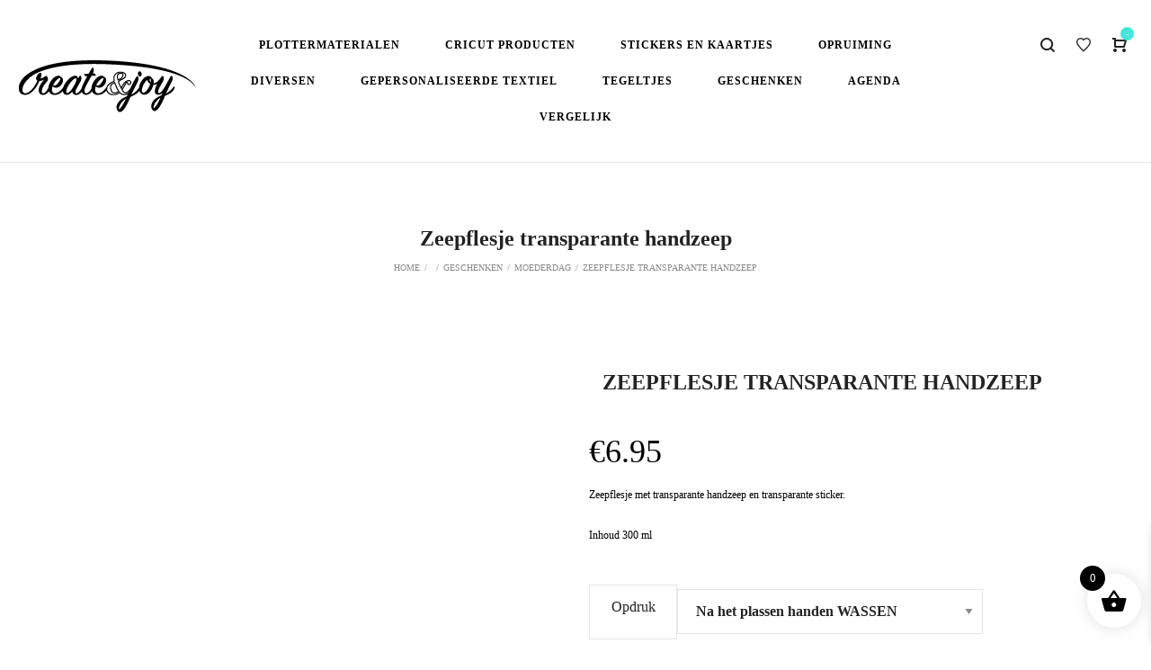

--- FILE ---
content_type: text/html; charset=UTF-8
request_url: https://createandjoy.nl/product/zeepflesje-transparante-handzeep/
body_size: 35737
content:
<!DOCTYPE html><html lang="nl-NL"><head><script data-no-optimize="1">var litespeed_docref=sessionStorage.getItem("litespeed_docref");litespeed_docref&&(Object.defineProperty(document,"referrer",{get:function(){return litespeed_docref}}),sessionStorage.removeItem("litespeed_docref"));</script> <meta charset="UTF-8">
<!--[if IE]><meta http-equiv="X-UA-Compatible" content="IE=edge,chrome=1">
<![endif]--><meta name="viewport" content="width=device-width, initial-scale=1"><link rel="profile" href="http://gmpg.org/xfn/11"><link rel="pingback" href=""> <script type="litespeed/javascript">document.documentElement.className=document.documentElement.className+' yes-js js_active js'</script> <meta name='robots' content='index, follow, max-image-preview:large, max-snippet:-1, max-video-preview:-1' /><title>Zeepflesje transparante handzeep - Create &amp; Joy</title><meta name="description" content="Flesje handzeep met een gepersonaliseerde tekst. Leuk om als geschenk of relatiegeschenk weg te geven." /><link rel="canonical" href="https://createandjoy.nl/product/zeepflesje-transparante-handzeep/" /><meta property="og:locale" content="nl_NL" /><meta property="og:type" content="article" /><meta property="og:title" content="Zeepflesje transparante handzeep - Create &amp; Joy" /><meta property="og:description" content="Flesje handzeep met een gepersonaliseerde tekst. Leuk om als geschenk of relatiegeschenk weg te geven." /><meta property="og:url" content="https://createandjoy.nl/product/zeepflesje-transparante-handzeep/" /><meta property="og:site_name" content="Create &amp; Joy" /><meta property="article:publisher" content="https://www.facebook.com/createandjoybydinekeluring/" /><meta property="article:modified_time" content="2025-07-02T17:49:10+00:00" /><meta property="og:image" content="https://createandjoy.nl/wp-content/uploads/2020/06/Zeepflesjes-scaled.jpg" /><meta property="og:image:width" content="2560" /><meta property="og:image:height" content="1707" /><meta property="og:image:type" content="image/jpeg" /><meta name="twitter:card" content="summary_large_image" /><meta name="twitter:label1" content="Geschatte leestijd" /><meta name="twitter:data1" content="1 minuut" /> <script type="application/ld+json" class="yoast-schema-graph">{"@context":"https://schema.org","@graph":[{"@type":"WebPage","@id":"https://createandjoy.nl/product/zeepflesje-transparante-handzeep/","url":"https://createandjoy.nl/product/zeepflesje-transparante-handzeep/","name":"Zeepflesje transparante handzeep - Create &amp; Joy","isPartOf":{"@id":"https://createandjoy.nl/#website"},"primaryImageOfPage":{"@id":"https://createandjoy.nl/product/zeepflesje-transparante-handzeep/#primaryimage"},"image":{"@id":"https://createandjoy.nl/product/zeepflesje-transparante-handzeep/#primaryimage"},"thumbnailUrl":"https://createandjoy.nl/wp-content/uploads/2020/06/Zeepflesjes-scaled.jpg","datePublished":"2020-06-04T20:54:22+00:00","dateModified":"2025-07-02T17:49:10+00:00","description":"Flesje handzeep met een gepersonaliseerde tekst. Leuk om als geschenk of relatiegeschenk weg te geven.","breadcrumb":{"@id":"https://createandjoy.nl/product/zeepflesje-transparante-handzeep/#breadcrumb"},"inLanguage":"nl-NL","potentialAction":[{"@type":"ReadAction","target":["https://createandjoy.nl/product/zeepflesje-transparante-handzeep/"]}]},{"@type":"ImageObject","inLanguage":"nl-NL","@id":"https://createandjoy.nl/product/zeepflesje-transparante-handzeep/#primaryimage","url":"https://createandjoy.nl/wp-content/uploads/2020/06/Zeepflesjes-scaled.jpg","contentUrl":"https://createandjoy.nl/wp-content/uploads/2020/06/Zeepflesjes-scaled.jpg","width":2560,"height":1707},{"@type":"BreadcrumbList","@id":"https://createandjoy.nl/product/zeepflesje-transparante-handzeep/#breadcrumb","itemListElement":[{"@type":"ListItem","position":1,"name":"Home","item":"https://createandjoy.nl/"},{"@type":"ListItem","position":2,"name":"Producten","item":"https://createandjoy.nl/shop/"},{"@type":"ListItem","position":3,"name":"Zeepflesje transparante handzeep"}]},{"@type":"WebSite","@id":"https://createandjoy.nl/#website","url":"https://createandjoy.nl/","name":"Create &amp; Joy","description":"Creatieve Webshop plottermaterialen en gepersonaliseerde cadeaus","publisher":{"@id":"https://createandjoy.nl/#organization"},"potentialAction":[{"@type":"SearchAction","target":{"@type":"EntryPoint","urlTemplate":"https://createandjoy.nl/?s={search_term_string}"},"query-input":{"@type":"PropertyValueSpecification","valueRequired":true,"valueName":"search_term_string"}}],"inLanguage":"nl-NL"},{"@type":"Organization","@id":"https://createandjoy.nl/#organization","name":"Create &amp; Joy","url":"https://createandjoy.nl/","logo":{"@type":"ImageObject","inLanguage":"nl-NL","@id":"https://createandjoy.nl/#/schema/logo/image/","url":"https://createandjoy.nl/wp-content/uploads/2018/07/logo2_retina.png","contentUrl":"https://createandjoy.nl/wp-content/uploads/2018/07/logo2_retina.png","width":"2040","height":"880","caption":"Create &amp; Joy"},"image":{"@id":"https://createandjoy.nl/#/schema/logo/image/"},"sameAs":["https://www.facebook.com/createandjoybydinekeluring/"]}]}</script> <link rel='dns-prefetch' href='//www.googletagmanager.com' /><link rel='dns-prefetch' href='//fonts.googleapis.com' /><link rel="alternate" type="application/rss+xml" title="Create &amp; Joy &raquo; feed" href="https://createandjoy.nl/feed/" /><link rel="alternate" type="application/rss+xml" title="Create &amp; Joy &raquo; reacties feed" href="https://createandjoy.nl/comments/feed/" /><link rel="alternate" type="application/rss+xml" title="Create &amp; Joy &raquo; Zeepflesje transparante handzeep reacties feed" href="https://createandjoy.nl/product/zeepflesje-transparante-handzeep/feed/" /><link rel="alternate" title="oEmbed (JSON)" type="application/json+oembed" href="https://createandjoy.nl/wp-json/oembed/1.0/embed?url=https%3A%2F%2Fcreateandjoy.nl%2Fproduct%2Fzeepflesje-transparante-handzeep%2F" /><link rel="alternate" title="oEmbed (XML)" type="text/xml+oembed" href="https://createandjoy.nl/wp-json/oembed/1.0/embed?url=https%3A%2F%2Fcreateandjoy.nl%2Fproduct%2Fzeepflesje-transparante-handzeep%2F&#038;format=xml" /><style id='wp-img-auto-sizes-contain-inline-css' type='text/css'>img:is([sizes=auto i],[sizes^="auto," i]){contain-intrinsic-size:3000px 1500px}
/*# sourceURL=wp-img-auto-sizes-contain-inline-css */</style><link data-optimized="2" rel="stylesheet" href="https://createandjoy.nl/wp-content/litespeed/css/1bcd8d0581f9ef785be5a50c22fab834.css?ver=4c89f" /><style id='yith-wcwl-main-inline-css' type='text/css'>:root { --rounded-corners-radius: 16px; --add-to-cart-rounded-corners-radius: 16px; --color-headers-background: #F4F4F4; --feedback-duration: 3s } 
 :root { --rounded-corners-radius: 16px; --add-to-cart-rounded-corners-radius: 16px; --color-headers-background: #F4F4F4; --feedback-duration: 3s } 
 :root { --rounded-corners-radius: 16px; --add-to-cart-rounded-corners-radius: 16px; --color-headers-background: #F4F4F4; --feedback-duration: 3s } 
/*# sourceURL=yith-wcwl-main-inline-css */</style><style id='global-styles-inline-css' type='text/css'>:root{--wp--preset--aspect-ratio--square: 1;--wp--preset--aspect-ratio--4-3: 4/3;--wp--preset--aspect-ratio--3-4: 3/4;--wp--preset--aspect-ratio--3-2: 3/2;--wp--preset--aspect-ratio--2-3: 2/3;--wp--preset--aspect-ratio--16-9: 16/9;--wp--preset--aspect-ratio--9-16: 9/16;--wp--preset--color--black: #000000;--wp--preset--color--cyan-bluish-gray: #abb8c3;--wp--preset--color--white: #ffffff;--wp--preset--color--pale-pink: #f78da7;--wp--preset--color--vivid-red: #cf2e2e;--wp--preset--color--luminous-vivid-orange: #ff6900;--wp--preset--color--luminous-vivid-amber: #fcb900;--wp--preset--color--light-green-cyan: #7bdcb5;--wp--preset--color--vivid-green-cyan: #00d084;--wp--preset--color--pale-cyan-blue: #8ed1fc;--wp--preset--color--vivid-cyan-blue: #0693e3;--wp--preset--color--vivid-purple: #9b51e0;--wp--preset--gradient--vivid-cyan-blue-to-vivid-purple: linear-gradient(135deg,rgb(6,147,227) 0%,rgb(155,81,224) 100%);--wp--preset--gradient--light-green-cyan-to-vivid-green-cyan: linear-gradient(135deg,rgb(122,220,180) 0%,rgb(0,208,130) 100%);--wp--preset--gradient--luminous-vivid-amber-to-luminous-vivid-orange: linear-gradient(135deg,rgb(252,185,0) 0%,rgb(255,105,0) 100%);--wp--preset--gradient--luminous-vivid-orange-to-vivid-red: linear-gradient(135deg,rgb(255,105,0) 0%,rgb(207,46,46) 100%);--wp--preset--gradient--very-light-gray-to-cyan-bluish-gray: linear-gradient(135deg,rgb(238,238,238) 0%,rgb(169,184,195) 100%);--wp--preset--gradient--cool-to-warm-spectrum: linear-gradient(135deg,rgb(74,234,220) 0%,rgb(151,120,209) 20%,rgb(207,42,186) 40%,rgb(238,44,130) 60%,rgb(251,105,98) 80%,rgb(254,248,76) 100%);--wp--preset--gradient--blush-light-purple: linear-gradient(135deg,rgb(255,206,236) 0%,rgb(152,150,240) 100%);--wp--preset--gradient--blush-bordeaux: linear-gradient(135deg,rgb(254,205,165) 0%,rgb(254,45,45) 50%,rgb(107,0,62) 100%);--wp--preset--gradient--luminous-dusk: linear-gradient(135deg,rgb(255,203,112) 0%,rgb(199,81,192) 50%,rgb(65,88,208) 100%);--wp--preset--gradient--pale-ocean: linear-gradient(135deg,rgb(255,245,203) 0%,rgb(182,227,212) 50%,rgb(51,167,181) 100%);--wp--preset--gradient--electric-grass: linear-gradient(135deg,rgb(202,248,128) 0%,rgb(113,206,126) 100%);--wp--preset--gradient--midnight: linear-gradient(135deg,rgb(2,3,129) 0%,rgb(40,116,252) 100%);--wp--preset--font-size--small: 13px;--wp--preset--font-size--medium: 20px;--wp--preset--font-size--large: 36px;--wp--preset--font-size--x-large: 42px;--wp--preset--spacing--20: 0.44rem;--wp--preset--spacing--30: 0.67rem;--wp--preset--spacing--40: 1rem;--wp--preset--spacing--50: 1.5rem;--wp--preset--spacing--60: 2.25rem;--wp--preset--spacing--70: 3.38rem;--wp--preset--spacing--80: 5.06rem;--wp--preset--shadow--natural: 6px 6px 9px rgba(0, 0, 0, 0.2);--wp--preset--shadow--deep: 12px 12px 50px rgba(0, 0, 0, 0.4);--wp--preset--shadow--sharp: 6px 6px 0px rgba(0, 0, 0, 0.2);--wp--preset--shadow--outlined: 6px 6px 0px -3px rgb(255, 255, 255), 6px 6px rgb(0, 0, 0);--wp--preset--shadow--crisp: 6px 6px 0px rgb(0, 0, 0);}:where(.is-layout-flex){gap: 0.5em;}:where(.is-layout-grid){gap: 0.5em;}body .is-layout-flex{display: flex;}.is-layout-flex{flex-wrap: wrap;align-items: center;}.is-layout-flex > :is(*, div){margin: 0;}body .is-layout-grid{display: grid;}.is-layout-grid > :is(*, div){margin: 0;}:where(.wp-block-columns.is-layout-flex){gap: 2em;}:where(.wp-block-columns.is-layout-grid){gap: 2em;}:where(.wp-block-post-template.is-layout-flex){gap: 1.25em;}:where(.wp-block-post-template.is-layout-grid){gap: 1.25em;}.has-black-color{color: var(--wp--preset--color--black) !important;}.has-cyan-bluish-gray-color{color: var(--wp--preset--color--cyan-bluish-gray) !important;}.has-white-color{color: var(--wp--preset--color--white) !important;}.has-pale-pink-color{color: var(--wp--preset--color--pale-pink) !important;}.has-vivid-red-color{color: var(--wp--preset--color--vivid-red) !important;}.has-luminous-vivid-orange-color{color: var(--wp--preset--color--luminous-vivid-orange) !important;}.has-luminous-vivid-amber-color{color: var(--wp--preset--color--luminous-vivid-amber) !important;}.has-light-green-cyan-color{color: var(--wp--preset--color--light-green-cyan) !important;}.has-vivid-green-cyan-color{color: var(--wp--preset--color--vivid-green-cyan) !important;}.has-pale-cyan-blue-color{color: var(--wp--preset--color--pale-cyan-blue) !important;}.has-vivid-cyan-blue-color{color: var(--wp--preset--color--vivid-cyan-blue) !important;}.has-vivid-purple-color{color: var(--wp--preset--color--vivid-purple) !important;}.has-black-background-color{background-color: var(--wp--preset--color--black) !important;}.has-cyan-bluish-gray-background-color{background-color: var(--wp--preset--color--cyan-bluish-gray) !important;}.has-white-background-color{background-color: var(--wp--preset--color--white) !important;}.has-pale-pink-background-color{background-color: var(--wp--preset--color--pale-pink) !important;}.has-vivid-red-background-color{background-color: var(--wp--preset--color--vivid-red) !important;}.has-luminous-vivid-orange-background-color{background-color: var(--wp--preset--color--luminous-vivid-orange) !important;}.has-luminous-vivid-amber-background-color{background-color: var(--wp--preset--color--luminous-vivid-amber) !important;}.has-light-green-cyan-background-color{background-color: var(--wp--preset--color--light-green-cyan) !important;}.has-vivid-green-cyan-background-color{background-color: var(--wp--preset--color--vivid-green-cyan) !important;}.has-pale-cyan-blue-background-color{background-color: var(--wp--preset--color--pale-cyan-blue) !important;}.has-vivid-cyan-blue-background-color{background-color: var(--wp--preset--color--vivid-cyan-blue) !important;}.has-vivid-purple-background-color{background-color: var(--wp--preset--color--vivid-purple) !important;}.has-black-border-color{border-color: var(--wp--preset--color--black) !important;}.has-cyan-bluish-gray-border-color{border-color: var(--wp--preset--color--cyan-bluish-gray) !important;}.has-white-border-color{border-color: var(--wp--preset--color--white) !important;}.has-pale-pink-border-color{border-color: var(--wp--preset--color--pale-pink) !important;}.has-vivid-red-border-color{border-color: var(--wp--preset--color--vivid-red) !important;}.has-luminous-vivid-orange-border-color{border-color: var(--wp--preset--color--luminous-vivid-orange) !important;}.has-luminous-vivid-amber-border-color{border-color: var(--wp--preset--color--luminous-vivid-amber) !important;}.has-light-green-cyan-border-color{border-color: var(--wp--preset--color--light-green-cyan) !important;}.has-vivid-green-cyan-border-color{border-color: var(--wp--preset--color--vivid-green-cyan) !important;}.has-pale-cyan-blue-border-color{border-color: var(--wp--preset--color--pale-cyan-blue) !important;}.has-vivid-cyan-blue-border-color{border-color: var(--wp--preset--color--vivid-cyan-blue) !important;}.has-vivid-purple-border-color{border-color: var(--wp--preset--color--vivid-purple) !important;}.has-vivid-cyan-blue-to-vivid-purple-gradient-background{background: var(--wp--preset--gradient--vivid-cyan-blue-to-vivid-purple) !important;}.has-light-green-cyan-to-vivid-green-cyan-gradient-background{background: var(--wp--preset--gradient--light-green-cyan-to-vivid-green-cyan) !important;}.has-luminous-vivid-amber-to-luminous-vivid-orange-gradient-background{background: var(--wp--preset--gradient--luminous-vivid-amber-to-luminous-vivid-orange) !important;}.has-luminous-vivid-orange-to-vivid-red-gradient-background{background: var(--wp--preset--gradient--luminous-vivid-orange-to-vivid-red) !important;}.has-very-light-gray-to-cyan-bluish-gray-gradient-background{background: var(--wp--preset--gradient--very-light-gray-to-cyan-bluish-gray) !important;}.has-cool-to-warm-spectrum-gradient-background{background: var(--wp--preset--gradient--cool-to-warm-spectrum) !important;}.has-blush-light-purple-gradient-background{background: var(--wp--preset--gradient--blush-light-purple) !important;}.has-blush-bordeaux-gradient-background{background: var(--wp--preset--gradient--blush-bordeaux) !important;}.has-luminous-dusk-gradient-background{background: var(--wp--preset--gradient--luminous-dusk) !important;}.has-pale-ocean-gradient-background{background: var(--wp--preset--gradient--pale-ocean) !important;}.has-electric-grass-gradient-background{background: var(--wp--preset--gradient--electric-grass) !important;}.has-midnight-gradient-background{background: var(--wp--preset--gradient--midnight) !important;}.has-small-font-size{font-size: var(--wp--preset--font-size--small) !important;}.has-medium-font-size{font-size: var(--wp--preset--font-size--medium) !important;}.has-large-font-size{font-size: var(--wp--preset--font-size--large) !important;}.has-x-large-font-size{font-size: var(--wp--preset--font-size--x-large) !important;}
/*# sourceURL=global-styles-inline-css */</style><style id='classic-theme-styles-inline-css' type='text/css'>/*! This file is auto-generated */
.wp-block-button__link{color:#fff;background-color:#32373c;border-radius:9999px;box-shadow:none;text-decoration:none;padding:calc(.667em + 2px) calc(1.333em + 2px);font-size:1.125em}.wp-block-file__button{background:#32373c;color:#fff;text-decoration:none}
/*# sourceURL=/wp-includes/css/classic-themes.min.css */</style><style id='woocommerce-inline-inline-css' type='text/css'>.woocommerce form .form-row .required { visibility: visible; }
/*# sourceURL=woocommerce-inline-inline-css */</style><style id='yith-wcan-shortcodes-inline-css' type='text/css'>:root{
	--yith-wcan-filters_colors_titles: #434343;
	--yith-wcan-filters_colors_background: #FFFFFF;
	--yith-wcan-filters_colors_accent: #A7144C;
	--yith-wcan-filters_colors_accent_r: 167;
	--yith-wcan-filters_colors_accent_g: 20;
	--yith-wcan-filters_colors_accent_b: 76;
	--yith-wcan-color_swatches_border_radius: 100%;
	--yith-wcan-color_swatches_size: 30px;
	--yith-wcan-labels_style_background: #FFFFFF;
	--yith-wcan-labels_style_background_hover: #A7144C;
	--yith-wcan-labels_style_background_active: #A7144C;
	--yith-wcan-labels_style_text: #434343;
	--yith-wcan-labels_style_text_hover: #FFFFFF;
	--yith-wcan-labels_style_text_active: #FFFFFF;
	--yith-wcan-anchors_style_text: #434343;
	--yith-wcan-anchors_style_text_hover: #A7144C;
	--yith-wcan-anchors_style_text_active: #A7144C;
}
/*# sourceURL=yith-wcan-shortcodes-inline-css */</style><style id='xoo-wsc-style-inline-css' type='text/css'>.xoo-wsc-ft-buttons-cont a.xoo-wsc-ft-btn, .xoo-wsc-container .xoo-wsc-btn {
	background-color: #000000;
	color: #ffffff;
	border: 2px solid #ffffff;
	padding: 10px 20px;
}

.xoo-wsc-ft-buttons-cont a.xoo-wsc-ft-btn:hover, .xoo-wsc-container .xoo-wsc-btn:hover {
	background-color: #ffffff;
	color: #000000;
	border: 2px solid #000000;
}

 

.xoo-wsc-footer{
	background-color: #ffffff;
	color: #000000;
	padding: 10px 20px;
	box-shadow: 0 -5px 10px #0000001a;
}

.xoo-wsc-footer, .xoo-wsc-footer a, .xoo-wsc-footer .amount{
	font-size: 18px;
}

.xoo-wsc-btn .amount{
	color: #ffffff}

.xoo-wsc-btn:hover .amount{
	color: #000000;
}

.xoo-wsc-ft-buttons-cont{
	grid-template-columns: auto;
}

.xoo-wsc-basket{
	bottom: 12px;
	right: 1px;
	background-color: #ffffff;
	color: #000000;
	box-shadow: 0px 0px 15px 2px #0000001a;
	border-radius: 50%;
	display: flex;
	width: 60px;
	height: 60px;
}


.xoo-wsc-bki{
	font-size: 30px}

.xoo-wsc-items-count{
	top: -9px;
	left: -8px;
}

.xoo-wsc-items-count, .xoo-wsch-items-count{
	background-color: #000000;
	color: #ffffff;
}

.xoo-wsc-container, .xoo-wsc-slider{
	max-width: 365px;
	right: -365px;
	top: 0;bottom: 0;
	bottom: 0;
	font-family: }


.xoo-wsc-cart-active .xoo-wsc-container, .xoo-wsc-slider-active .xoo-wsc-slider{
	right: 0;
}


.xoo-wsc-cart-active .xoo-wsc-basket{
	right: 365px;
}

.xoo-wsc-slider{
	right: -365px;
}

span.xoo-wsch-close {
    font-size: 16px;
}

	.xoo-wsch-top{
		justify-content: center;
	}
	span.xoo-wsch-close {
	    right: 10px;
	}

.xoo-wsch-text{
	font-size: 20px;
}

.xoo-wsc-header{
	color: #000000;
	background-color: #ffffff;
	border-bottom: 2px solid #eee;
	padding: 15px 15px;
}


.xoo-wsc-body{
	background-color: #f8f9fa;
}

.xoo-wsc-products:not(.xoo-wsc-pattern-card), .xoo-wsc-products:not(.xoo-wsc-pattern-card) span.amount, .xoo-wsc-products:not(.xoo-wsc-pattern-card) a{
	font-size: 16px;
	color: #000000;
}

.xoo-wsc-products:not(.xoo-wsc-pattern-card) .xoo-wsc-product{
	padding: 10px 15px;
	margin: 10px 15px;
	border-radius: 5px;
	box-shadow: 0 2px 2px #00000005;
	background-color: #ffffff;
}

.xoo-wsc-sum-col{
	justify-content: center;
}


/** Shortcode **/
.xoo-wsc-sc-count{
	background-color: #000000;
	color: #ffffff;
}

.xoo-wsc-sc-bki{
	font-size: 28px;
	color: #000000;
}
.xoo-wsc-sc-cont{
	color: #000000;
}


.xoo-wsc-product dl.variation {
	display: block;
}


.xoo-wsc-product-cont{
	padding: 10px 10px;
}

.xoo-wsc-products:not(.xoo-wsc-pattern-card) .xoo-wsc-img-col{
	width: 30%;
}

.xoo-wsc-pattern-card .xoo-wsc-img-col img{
	max-width: 100%;
	height: auto;
}

.xoo-wsc-products:not(.xoo-wsc-pattern-card) .xoo-wsc-sum-col{
	width: 70%;
}

.xoo-wsc-pattern-card .xoo-wsc-product-cont{
	width: 50% 
}

@media only screen and (max-width: 600px) {
	.xoo-wsc-pattern-card .xoo-wsc-product-cont  {
		width: 50%;
	}
}


.xoo-wsc-pattern-card .xoo-wsc-product{
	border: 0;
	box-shadow: 0px 10px 15px -12px #0000001a;
}


.xoo-wsc-sm-front{
	background-color: #eee;
}
.xoo-wsc-pattern-card, .xoo-wsc-sm-front{
	border-bottom-left-radius: 5px;
	border-bottom-right-radius: 5px;
}
.xoo-wsc-pattern-card, .xoo-wsc-img-col img, .xoo-wsc-img-col, .xoo-wsc-sm-back-cont{
	border-top-left-radius: 5px;
	border-top-right-radius: 5px;
}
.xoo-wsc-sm-back{
	background-color: #fff;
}
.xoo-wsc-pattern-card, .xoo-wsc-pattern-card a, .xoo-wsc-pattern-card .amount{
	font-size: 16px;
}

.xoo-wsc-sm-front, .xoo-wsc-sm-front a, .xoo-wsc-sm-front .amount{
	color: #000;
}

.xoo-wsc-sm-back, .xoo-wsc-sm-back a, .xoo-wsc-sm-back .amount{
	color: #000;
}


.magictime {
    animation-duration: 0.5s;
}



span.xoo-wsch-items-count{
	height: 20px;
	line-height: 20px;
	width: 20px;
}

span.xoo-wsch-icon{
	font-size: 30px
}

.xoo-wsc-smr-del{
	font-size: 16px
}
/*# sourceURL=xoo-wsc-style-inline-css */</style><style id='font-awesome-inline-css' type='text/css'>[data-font="FontAwesome"]:before {font-family: 'FontAwesome' !important;content: attr(data-icon) !important;speak: none !important;font-weight: normal !important;font-variant: normal !important;text-transform: none !important;line-height: 1 !important;font-style: normal !important;-webkit-font-smoothing: antialiased !important;-moz-osx-font-smoothing: grayscale !important;}
/*# sourceURL=font-awesome-inline-css */</style><style id='precise-theme-inline-css' type='text/css'>.site-loading .la-image-loading {opacity: 1;visibility: visible}.la-image-loading.spinner-custom .content {width: 100px;margin-top: -50px;height: 100px;margin-left: -50px;text-align: center}.la-image-loading.spinner-custom .content img {width: auto;margin: 0 auto}.site-loading #page.site {opacity: 0;transition: all .3s ease-in-out}#page.site {opacity: 1}.la-image-loading {opacity: 0;position: fixed;z-index: 999999;left: 0;top: 0;right: 0;bottom: 0;background-color: #fff;overflow: hidden;transition: all .3s ease-in-out;-webkit-transition: all .3s ease-in-out;visibility: hidden;background-repeat: repeat;background-position: left top;background-color: #ffffff}.la-image-loading .content {position: absolute;width: 50px;height: 50px;top: 50%;left: 50%;margin-left: -25px;margin-top: -25px}.la-image-loading .la-loader.spinner5 > div,.la-image-loading .la-loader.spinner4 > div,.la-image-loading .la-loader.spinner3 > div,.la-image-loading .la-loader.spinner2,.la-image-loading .la-loader.spinner1{background-color: #43e7d9}.section-page-header{color: #8a8a8a;background-repeat: repeat;background-position: left top}.section-page-header .page-title{color: #232324}.section-page-header a{color: #8a8a8a}.section-page-header a:hover{color: #43e7d9}.section-page-header .page-header-inner{padding-top: 25px;padding-bottom: 25px}@media(min-width: 768px){.section-page-header .page-header-inner{padding-top: 50px;padding-bottom: 50px}}@media(min-width: 992px){.section-page-header .page-header-inner{padding-top: 70px;padding-bottom: 70px}}.site-main{padding-top:20px;padding-bottom:50px}body.precise-body{font-size: 16px;background-repeat: repeat;background-position: left top}body.precise-body.body-boxed #page.site{width: 1230px;max-width: 100%;margin-left: auto;margin-right: auto;background-repeat: repeat;background-position: left top}#masthead_aside,.site-header .site-header-inner{background-repeat: repeat;background-position: left top;background-color: #fff}.enable-header-transparency .site-header:not(.is-sticky) .site-header-inner{background-repeat: repeat;background-position: left top;background-color: rgba(0,0,0,0)}.site-footer{background-repeat: repeat;background-position: left top;background-color: #232324}.open-newsletter-popup .lightcase-inlineWrap{background-repeat: repeat;background-position: left top}.site-header .site-branding a{height: 100px;line-height: 100px}.site-header .header-component-inner{padding-top: 30px;padding-bottom: 30px}.site-header .header-main .la_com_action--dropdownmenu .menu,.site-header .mega-menu > li > .popup{margin-top: 50px}.site-header .header-main .la_com_action--dropdownmenu:hover .menu,.site-header .mega-menu > li:hover > .popup{margin-top: 30px}.site-header.is-sticky .site-branding a{height: 80px;line-height: 80px}.site-header.is-sticky .header-component-inner{padding-top: 20px;padding-bottom: 20px}.site-header.is-sticky .header-main .la_com_action--dropdownmenu .menu,.site-header.is-sticky .mega-menu > li > .popup{margin-top: 40px}.site-header.is-sticky .header-main .la_com_action--dropdownmenu:hover .menu,.site-header.is-sticky .mega-menu > li:hover > .popup{margin-top: 20px}@media(max-width: 991px){.site-header-mobile .site-branding a{height: 70px;line-height: 70px}.site-header-mobile .header-component-inner{padding-top: 15px;padding-bottom: 15px}.site-header-mobile.is-sticky .site-branding a{height: 70px;line-height: 70px}.site-header-mobile.is-sticky .header-component-inner{padding-top: 15px;padding-bottom: 15px}}.three-font-family,.highlight-font-family {font-family: "Patrick Hand"}h1,.h1, h2,.h2, h3,.h3, h4,.h4, h5,.h5, h6,.h6, .title-xlarge, .mega-menu .mm-popup-wide .inner > ul.sub-menu > li > a, .hover-box-icon .la-sc-icon-boxes a, .la-stats-counter.about-counter .icon-value, .la-pricing-table-wrap.style-4 .la-pricing-table .pricing-heading, .la-pricing-table-wrap.style-4 .la-pricing-table .price-box .price-value, .la-pricing-table-wrap.style-4 .la-pricing-table .pricing-action a, .heading-font-family {font-family: "Poppins"}body, .la-blockquote.style-1 footer, .la-blockquote.style-2 footer {font-family: "Poppins"}.background-color-primary, .la_compt_iem .component-target-badget, .wc-toolbar .wc-ordering ul li:hover a, .wc-toolbar .wc-ordering ul li.active a, .site-main-nav .main-menu > li > a:after, .header6-fallback-inner .dl-menuwrapper li:not(.dl-back) > a .mm-text:before, .dl-menu .tip.hot,.mega-menu .tip.hot,.menu .tip.hot, .blog_item--thumbnail-with-effect .item--overlay, .comment-form .form-submit .submit, .social-media-link.style-round a:hover, .social-media-link.style-square a:hover, .social-media-link.style-circle a:hover, .social-media-link.style-outline a:hover, .banner-type-hover_effect .banner--link-overlay:after, .la-sc-icon-boxes .box-icon-style-square span,.la-sc-icon-boxes .box-icon-style-circle span,.la-sc-icon-boxes .box-icon-style-round span, .la-newsletter-popup .yikes-easy-mc-form .yikes-easy-mc-submit-button:hover, .portfolios-loop.pf-style-2 .item--info, .la-pricing-table-wrap.style-1 .pricing-action a:hover, .la-pricing-table-wrap.style-1.is_box_featured .pricing-action a, .la-pricing-table-wrap.style-2 .la-pricing-table .pricing-heading, .la-pricing-table-wrap.style-2 .la-pricing-table .pricing-action, .la-pricing-table-wrap.style-3 .la-pricing-table .pricing-heading-wrap, .la-pricing-table-wrap.style-4 .la-pricing-table:hover .pricing-action a, .la-timeline-wrap.style-1 .timeline-block .timeline-dot, .la-woo-product-gallery .woocommerce-product-gallery__trigger, .product--summary .single_add_to_cart_button:hover, .wc-tabs li a:after, .registration-form .button, .la-loader.spinner1, .la-loader.spinner2, .la-loader.spinner3 [class*="bounce"], .la-loader.spinner4 [class*="dot"], .la-loader.spinner5 div, .socials-color a:hover {background-color: #43e7d9}.background-color-secondary, .la-pagination ul .page-numbers.current, .slick-slider .slick-dots button, #header_aside .btn-aside-toggle, .comment-form .form-submit .submit:hover, .portfolio-single-page .entry-tax-list:after, .social-media-link.style-round a, .social-media-link.style-square a, .social-media-link.style-circle a, [class*="vc_tta-la-"] .tabs-la-2 .vc_tta-tabs-list li a:after,[class*="vc_tta-la-"] .tabs-la-1 .vc_tta-tabs-list li a:after, .la-newsletter-popup .yikes-easy-mc-form .yikes-easy-mc-submit-button, .product--summary .single_add_to_cart_button {background-color: #232324}.background-color-secondary, .socials-color a {background-color: #232324}.background-color-body {background-color: #8a8a8a}.background-color-border {background-color: #e6e6e6}a:focus, a:hover, .search-form .search-button:hover, .slick-slider button.slick-arrow:hover, .vertical-style ul li:hover a, .vertical-style ul li.active a, .filter-style-2 ul li:hover a, .filter-style-2 ul li.active a, .wc-toolbar .wc-view-toggle .active, .wc-toolbar .wc-view-count li.active, .widget.widget_product_tag_cloud .active a,.widget.product-sort-by .active a,.widget.widget_layered_nav .active a,.widget.la-price-filter-list .active a, .product_list_widget a:hover, #header_aside .btn-aside-toggle:hover, .header6-fallback .btn-aside-toggle:hover, .dl-menu .tip.hot .tip-arrow:before,.mega-menu .tip.hot .tip-arrow:before,.menu .tip.hot .tip-arrow:before, .product_item--category-link a:hover,.blog_item--category-link a:hover, .blog_item--meta a:hover, .entry-meta-footer .social--sharing a:hover, .portfolio-single-page .portfolio-social-links .social--sharing a:hover, body .vc_toggle.vc_toggle_default.vc_toggle_active .vc_toggle_title h4, .wpb-js-composer [class*="vc_tta-la-"] .vc_active .vc_tta-panel-heading .vc_tta-panel-title, [class*="vc_tta-la-"] .tabs-la-3 .vc_tta-tabs-list li.vc_active a, .la-sc-icon-boxes .box-icon-style-simple span, .hover-box-icon .la-sc-icon-boxes:hover a:hover, .subscribe-style-01 .yikes-easy-mc-form .yikes-easy-mc-submit-button:hover, .subscribe-style-04 .yikes-easy-mc-form .yikes-easy-mc-submit-button:hover, .wpb-js-composer .vc_tta.vc_tta-accordion.vc_tta-style-la-2 .vc_tta-panel.vc_active .vc_tta-panel-title, .la-pricing-table .wrap-icon .icon-inner, .la-pricing-table-wrap.style-1 .pricing-heading, .la-pricing-table-wrap.style-1 .pricing-action a, .la-pricing-table-wrap.style-2 .la-pricing-table .wrap-icon .icon-inner, .la-pricing-table-wrap.style-4 .la-pricing-table .pricing-heading, .la-timeline-wrap.style-1 .timeline-block .timeline-subtitle, .product_item .price ins, .products-list .product_item .product_item--info .add_compare:hover,.products-list .product_item .product_item--info .add_wishlist:hover, .product--summary .social--sharing a:hover, .product--summary .add_compare:hover,.product--summary .add_wishlist:hover, .cart-collaterals .woocommerce-shipping-calculator .button:hover,.cart-collaterals .la-coupon .button:hover, .woocommerce-MyAccount-navigation li.is-active a {color: #43e7d9}.text-color-primary {color: #43e7d9 !important}.swatch-wrapper:hover, .swatch-wrapper.selected, .social-media-link.style-outline a:hover, .la-headings .la-line, [class*="vc_tta-la-"] .tabs-la-3 .vc_tta-tabs-list li.vc_active a, .wpb-js-composer .vc_tta.vc_tta-accordion.vc_tta-style-la-3 .vc_tta-panel.vc_active, .la-pricing-table-wrap.style-1 .pricing-action a:hover, .la-pricing-table-wrap.style-1.is_box_featured .pricing-action a, .la-pricing-table-wrap.style-4 .la-pricing-table .pricing-action a, .la-pricing-table-wrap.style-4 .la-pricing-table:hover .pricing-action a, .la-woo-thumbs .la-thumb.slick-current:before {border-color: #43e7d9}.border-color-primary {border-color: #43e7d9 !important}.la-pricing-table-wrap.style-3 .la-pricing-table .pricing-heading-wrap:after {border-top-color: #43e7d9}.border-top-color-primary {border-top-color: #43e7d9 !important}.hover-box-icon .la-sc-icon-boxes:hover {border-bottom-color: #43e7d9}.border-bottom-color-primary {border-bottom-color: #43e7d9 !important}.border-left-color-primary {border-left-color: #43e7d9 !important}.border-right-color-primary {border-right-color: #43e7d9 !important}.la-pagination ul .page-numbers, .filter-style-1 ul li:hover a, .filter-style-1 ul li.active a,.filter-style-default ul li:hover a,.filter-style-default ul li.active a, .filter-style-2 ul li a, .woocommerce-message,.woocommerce-error,.woocommerce-info, .form-row label, div.quantity, .widget_recent_entries .pr-item .pr-item--right a:not(:hover), .widget_recent_comments li.recentcomments a, .product_list_widget a, .product_list_widget .amount, .sidebar-inner ul.menu li.current-cat > a, .sidebar-inner ul.menu li.current-cat-parent > a, .sidebar-inner ul.menu li.open > a, .sidebar-inner ul.menu li:hover > a, .tags-list a, .entry-meta-footer .social--sharing a, .author-info__name a, .post-navigation .post-title, .commentlist .comment-meta .comment-reply-link:hover, .comment-form label, .woocommerce-Reviews span#reply-title, .woocommerce-Reviews .comment_container .meta .woocommerce-review__author, .portfolio-single-page .portfolio-social-links .social--sharing, .portfolio-single-page .portfolio-meta-data .meta-item [class*="precise-icon"], .la-blockquote.style-2, .la-members--style-2 .item--social, .la-members--style-3 .member-social, [class*="vc_tta-la-"] .vc_tta-tabs-list li:hover > a,[class*="vc_tta-la-"] .vc_tta-tabs-list li.vc_active > a, [class*="vc_tta-la-"] .tabs-la-2 .vc_tta-tabs-list li:hover > a:after,[class*="vc_tta-la-"] .tabs-la-2 .vc_tta-tabs-list li.vc_active > a:after,[class*="vc_tta-la-"] .tabs-la-1 .vc_tta-tabs-list li:hover > a:after,[class*="vc_tta-la-"] .tabs-la-1 .vc_tta-tabs-list li.vc_active > a:after, [class*="vc_tta-la-"] .tabs-la-5 .vc_tta-tabs-list li a, .la_testimonials--style-1, .hover-box-icon .la-sc-icon-boxes:hover a, .cf7-style-01 .wpcf7-form-control-wrap .wpcf7-select,.cf7-style-01 .wpcf7-form-control-wrap .wpcf7-text,.cf7-style-01 .wpcf7-form-control-wrap .wpcf7-textarea, .la-newsletter-popup, .la-newsletter-popup .yikes-easy-mc-form .yikes-easy-mc-email:focus, .subscribe-style-01 .yikes-easy-mc-form .yikes-easy-mc-email:focus, .subscribe-style-01 .yikes-easy-mc-form .yikes-easy-mc-submit-button, .subscribe-style-03 .yikes-easy-mc-form, .subscribe-style-04 .yikes-easy-mc-form .yikes-easy-mc-email:focus, .subscribe-style-04 .yikes-easy-mc-form .yikes-easy-mc-submit-button, .subscribe-style-05 .yikes-easy-mc-form .yikes-easy-mc-email, .subscribe-style-05 .yikes-easy-mc-form .yikes-easy-mc-submit-button, .countdown-amount, .products-list .product_item .product_item--info .add_compare,.products-list .product_item .product_item--info .add_wishlist, .la-woo-thumbs .slick-arrow, .product--summary .price, .product--summary .product_meta_sku_wrapper, .product--summary .social--sharing a, .product--summary .group_table label, .product--summary .variations td, .product--summary .add_compare,.product--summary .add_wishlist, .product--summary .add_compare:hover:after,.product--summary .add_wishlist:hover:after, .wc-tabs li a, .wc-tab .wc-tab-title, .shop_table td.product-price,.shop_table td.product-subtotal, .shop_table .product-name a, .cart-collaterals .shop_table, .cart-collaterals .woocommerce-shipping-calculator .button,.cart-collaterals .la-coupon .button, .woocommerce > p.cart-empty:before, table.woocommerce-checkout-review-order-table, .wc_payment_methods .wc_payment_method label {color: #232324}.text-color-secondary {color: #232324 !important}input:focus, select:focus, textarea:focus, .la-pagination ul .page-numbers.current, .la-pagination ul .page-numbers:hover, .subscribe-style-05 .yikes-easy-mc-form .yikes-easy-mc-email {border-color: #232324}.border-color-secondary {border-color: #232324 !important}.border-top-color-secondary {border-top-color: #232324 !important}.border-bottom-color-secondary {border-bottom-color: #232324 !important}.border-left-color-secondary {border-left-color: #232324 !important}.border-right-color-secondary {border-right-color: #232324 !important}h1,.h1, h2,.h2, h3,.h3, h4,.h4, h5,.h5, h6,.h6, .title-xlarge, table th {color: #232324}.text-color-heading {color: #232324 !important}.border-color-heading {border-color: #232324 !important}.border-top-color-heading {border-top-color: #232324 !important}.border-bottom-color-heading {border-bottom-color: #232324 !important}.border-left-color-heading {border-left-color: #232324 !important}.border-right-color-heading {border-right-color: #232324 !important}.star-rating, .product .product-price del,.product .price del, .wc-toolbar .wc-view-count ul, .product_item--category-link a,.blog_item--category-link a, [class*="vc_tta-la-"] .tabs-la-3 .vc_tta-tabs-list li:hover a {color: #9d9d9d}.text-color-three {color: #9d9d9d !important}.border-color-three {border-color: #9d9d9d !important}.border-top-color-three {border-top-color: #9d9d9d !important}.border-bottom-color-three {border-bottom-color: #9d9d9d !important}.border-left-color-three {border-left-color: #9d9d9d !important}.border-right-color-three {border-right-color: #9d9d9d !important}body, .la-newsletter-popup .yikes-easy-mc-form .yikes-easy-mc-email, .subscribe-style-01 .yikes-easy-mc-form .yikes-easy-mc-email, .subscribe-style-04 .yikes-easy-mc-form .yikes-easy-mc-email, table.woocommerce-checkout-review-order-table .variation,table.woocommerce-checkout-review-order-table .product-quantity {color: #8a8a8a}.text-color-body {color: #8a8a8a !important}.border-color-body {border-color: #8a8a8a !important}.border-top-color-body {border-top-color: #8a8a8a !important}.border-bottom-color-body {border-bottom-color: #8a8a8a !important}.border-left-color-body {border-left-color: #8a8a8a !important}.border-right-color-body {border-right-color: #8a8a8a !important}input, select, textarea, table,table th,table td, .elm-loadmore-ajax a, .share-links a, .select2-container .select2-selection--single, .wc-toolbar .wc-ordering, .wc-toolbar .wc-ordering ul, .swatch-wrapper, .widget_shopping_cart_content .total, .calendar_wrap caption, .widget-border.widget, .widget-border-bottom.widget, .section-page-header, .precise-body.page-title-vhide .site-main, .sidebar-inner .widget_archive .menu li a, .sidebar-inner .widget_tag_cloud .tagcloud a, .showposts-loop.search-main-loop .item-inner, .single-post-detail .comments-area .comment-text, .single-post-content .entry-meta-footer, .woocommerce-Reviews li.comment + .comment, .la-blockquote.style-2, .la-blockquote.style-2 footer, .social-media-link.style-outline a, body .vc_toggle.vc_toggle_default, .la-newsletter-popup .yikes-easy-mc-form .yikes-easy-mc-email, .subscribe-style-01 .yikes-easy-mc-form .yikes-easy-mc-email, .subscribe-style-04 .yikes-easy-mc-form .yikes-easy-mc-email, .wpb-js-composer .vc_tta.vc_tta-accordion.vc_tta-style-la-1 .vc_tta-panel-title, .wpb-js-composer .vc_tta.vc_tta-accordion.vc_tta-style-la-3 .vc_tta-panel, .la-pricing-table-wrap.style-1 .package-featured li, .la-pricing-table-wrap.style-2 .la-pricing-table, .la-pricing-table-wrap.style-3 .la-pricing-table, .la-timeline-wrap.style-1 .timeline-line, .la-timeline-wrap.style-2 .timeline-title:after, .line-fullwidth, .la-p-single-wrap:not(.la-p-single-3) .la-wc-tabs-wrapper.active-sidebar-p-s-block .wc-tabs-wrapper, .shop_table.cart td {border-color: #e6e6e6}.border-color {border-color: #e6e6e6 !important}.border-top-color {border-top-color: #e6e6e6 !important}.border-bottom-color {border-bottom-color: #e6e6e6 !important}.border-left-color {border-left-color: #e6e6e6 !important}.border-right-color {border-right-color: #e6e6e6 !important}h1, .h1, h2, .h2, h3, .h3, h4, .h4, h5, .h5, h6, .h6, .title-xlarge {font-weight: 700}.btn {color: #fff;background-color: #232324}.btn:hover {background-color: #43e7d9;color: #fff}.btn.btn-primary {background-color: #43e7d9;color: #fff}.btn.btn-primary:hover {color: #fff;background-color: #232324}.btn.btn-outline {border-color: #e6e6e6;color: #232324}.btn.btn-outline:hover {color: #fff;background-color: #43e7d9;border-color: #43e7d9}.btn.btn-style-flat.btn-color-primary {background-color: #43e7d9}.btn.btn-style-flat.btn-color-primary:hover {background-color: #232324}.btn.btn-style-flat.btn-color-white {background-color: #fff;color: #232324}.btn.btn-style-flat.btn-color-white:hover {color: #fff;background-color: #43e7d9}.btn.btn-style-flat.btn-color-white2 {background-color: #fff;color: #232324}.btn.btn-style-flat.btn-color-white2:hover {color: #fff;background-color: #232324}.btn.btn-style-flat.btn-color-gray {background-color: #8a8a8a}.btn.btn-style-flat.btn-color-gray:hover {background-color: #43e7d9}.btn.btn-style-outline:hover {border-color: #43e7d9;background-color: #43e7d9;color: #fff}.btn.btn-style-outline.btn-color-black {border-color: #232324;color: #232324}.btn.btn-style-outline.btn-color-black:hover {border-color: #43e7d9;background-color: #43e7d9;color: #fff}.btn.btn-style-outline.btn-color-primary {border-color: #43e7d9;color: #43e7d9}.btn.btn-style-outline.btn-color-primary:hover {border-color: #232324;background-color: #232324;color: #fff}.btn.btn-style-outline.btn-color-white {border-color: #fff;color: #fff}.btn.btn-style-outline.btn-color-white:hover {border-color: #43e7d9;background-color: #43e7d9;color: #fff}.btn.btn-style-outline.btn-color-white2 {border-color: rgba(255, 255, 255, 0.5);color: #fff}.btn.btn-style-outline.btn-color-white2:hover {border-color: #232324;background-color: #232324;color: #fff}.btn.btn-style-outline.btn-color-gray {border-color: #9d9d9d;color: #232324}.btn.btn-style-outline.btn-color-gray:hover {border-color: #232324;background-color: #232324;color: #fff}.woocommerce.add_to_cart_inline a {border-color: #e6e6e6;color: #232324}.woocommerce.add_to_cart_inline a:hover {background-color: #232324;border-color: #232324;color: #fff}.elm-loadmore-ajax a {color: #232324}.elm-loadmore-ajax a:hover {color: #232324;border-color: #232324}form.track_order .button,.products-list .product_item .product_item--info .add_to_cart_button,.place-order .button,.wc-proceed-to-checkout .button,.widget_shopping_cart_content .button,.woocommerce-MyAccount-content form .button,.lost_reset_password .button,form.register .button,.checkout_coupon .button,.woocomerce-form .button {background-color: #232324;border-color: #232324;color: #fff}form.track_order .button:hover,.products-list .product_item .product_item--info .add_to_cart_button:hover,.place-order .button:hover,.wc-proceed-to-checkout .button:hover,.widget_shopping_cart_content .button:hover,.woocommerce-MyAccount-content form .button:hover,.lost_reset_password .button:hover,form.register .button:hover,.checkout_coupon .button:hover,.woocomerce-form .button:hover {background-color: #43e7d9;border-color: #43e7d9;color: #fff}.shop_table.cart td.actions .button {background-color: transparent;color: #232324;border-color: #e6e6e6}.shop_table.cart td.actions .button:hover {color: #fff;background-color: #232324;border-color: #232324}.widget_price_filter .button {color: #fff;background-color: #43e7d9}.widget_price_filter .button:hover {color: #fff;background-color: #232324}#masthead_aside,#header_aside {background-color: #fff;color: #232324}#masthead_aside h1, #masthead_aside .h1, #masthead_aside h2, #masthead_aside .h2, #masthead_aside h3, #masthead_aside .h3, #masthead_aside h4, #masthead_aside .h4, #masthead_aside h5, #masthead_aside .h5, #masthead_aside h6, #masthead_aside .h6, #masthead_aside .title-xlarge,#header_aside h1,#header_aside .h1,#header_aside h2,#header_aside .h2,#header_aside h3,#header_aside .h3,#header_aside h4,#header_aside .h4,#header_aside h5,#header_aside .h5,#header_aside h6,#header_aside .h6,#header_aside .title-xlarge {color: #232324}#masthead_aside ul:not(.sub-menu) > li > a,#header_aside ul:not(.sub-menu) > li > a {color: #232324}#masthead_aside ul:not(.sub-menu) > li:hover > a,#header_aside ul:not(.sub-menu) > li:hover > a {color: #43e7d9}.header--aside .header_component--dropdown-menu .menu {background-color: #fff}.header--aside .header_component > a {color: #232324}.header--aside .header_component:hover > a {color: #43e7d9}ul.mega-menu .popup li > a {color: #8a8a8a;background-color: rgba(0,0,0,0)}ul.mega-menu .popup li:hover > a {color: #232324;background-color: rgba(0,0,0,0)}ul.mega-menu .popup li.active > a {color: #232324;background-color: rgba(0,0,0,0)}ul.mega-menu .popup > .inner,ul.mega-menu .mm-popup-wide .inner > ul.sub-menu > li li ul.sub-menu,ul.mega-menu .mm-popup-narrow ul ul {background-color: #fff}ul.mega-menu .mm-popup-wide .inner > ul.sub-menu > li li li:hover > a,ul.mega-menu .mm-popup-narrow li.menu-item:hover > a {color: #232324;background-color: rgba(0,0,0,0)}ul.mega-menu .mm-popup-wide .inner > ul.sub-menu > li li li.active > a,ul.mega-menu .mm-popup-narrow li.menu-item.active > a {color: #232324;background-color: rgba(0,0,0,0)}ul.mega-menu .mm-popup-wide .inner > ul.sub-menu > li > a {color: #232324}.site-main-nav .main-menu > li > a {color: #000000;background-color: rgba(0,0,0,0)}.site-main-nav .main-menu > li.active > a,.site-main-nav .main-menu > li:hover > a {color: #43e7d9;background-color: rgba(0,0,0,0)}.site-main-nav .main-menu > li.active:before,.site-main-nav .main-menu > li:hover:before {background-color: rgba(0,0,0,0)}.site-header .header_component > .component-target {color: #232324}.site-header .header_component--linktext:hover > a .component-target-text,.site-header .header_component:not(.la_com_action--linktext):hover > a {color: #43e7d9}.site-header-top {background-color: #f7f7f7;color: #000000}.site-header-top .header_component .component-target {color: #000000}.site-header-top .header_component a.component-target {color: #000000}.site-header-top .header_component:hover a .component-target-text {color: #43e7d9}.enable-header-transparency .site-header:not(.is-sticky) .header_component > a {color: #fff}.enable-header-transparency .site-header:not(.is-sticky) .header_component:hover > a {color: #43e7d9}.enable-header-transparency .site-header:not(.is-sticky) .site-main-nav .main-menu > li > a {color: #fff;background-color: rgba(0,0,0,0)}.enable-header-transparency .site-header:not(.is-sticky) .site-main-nav .main-menu > li.active > a,.enable-header-transparency .site-header:not(.is-sticky) .site-main-nav .main-menu > li:hover > a {color: #43e7d9;background-color: rgba(0,0,0,0)}.enable-header-transparency .site-header:not(.is-sticky) .site-main-nav .main-menu > li.active:before,.enable-header-transparency .site-header:not(.is-sticky) .site-main-nav .main-menu > li:hover:before {background-color: rgba(0,0,0,0)}.site-header-mobile .site-header-inner {background-color: #fff}.site-header-mobile .header_component > .component-target {color: #232324}.site-header-mobile .mobile-menu-wrap {background-color: #fff}.site-header-mobile .mobile-menu-wrap .dl-menuwrapper ul {background: #fff;border-color: #e6e6e6}.site-header-mobile .mobile-menu-wrap .dl-menuwrapper li {border-color: #e6e6e6}.site-header-mobile .mobile-menu-wrap .dl-menu > li > a {color: #232324;background-color: rgba(0,0,0,0)}.site-header-mobile .mobile-menu-wrap .dl-menu > li:hover > a {color: #43e7d9;background-color: rgba(0,0,0,0)}.site-header-mobile .mobile-menu-wrap .dl-menu ul > li > a {color: #232324;background-color: rgba(0,0,0,0)}.site-header-mobile .mobile-menu-wrap .dl-menu ul > li:hover > a {color: #fff;background-color: #43e7d9}.cart-flyout {background-color: #fff;color: #232324}.cart-flyout .cart-flyout__heading {color: #232324;font-family: "Poppins"}.cart-flyout .product_list_widget a {color: #232324}.cart-flyout .product_list_widget a:hover {color: #43e7d9}.cart-flyout .widget_shopping_cart_content .total {color: #232324}.site-footer {color: #8a8a8a}.site-footer a {color: #8a8a8a}.site-footer a:hover {color: #43e7d9}.site-footer .widget .widget-title {color: #ffffff}.site-header-mobile .mobile-menu-wrap .dl-menu {border-width: 1px 0 0;border-style: solid;box-shadow: 0 6px 12px rgba(0, 0, 0, 0.076);-webkit-box-shadow: 0 6px 12px rgba(0, 0, 0, 0.076)}.site-header-mobile .mobile-menu-wrap .dl-menu li {border-width: 1px 0 0;border-style: solid}.site-header-mobile .mobile-menu-wrap .dl-menuwrapper li.dl-subviewopen,.site-header-mobile .mobile-menu-wrap .dl-menuwrapper li.dl-subview,.site-header-mobile .mobile-menu-wrap .dl-menuwrapper li:first-child {border-top-width: 0}.wpb-js-composer [class*="vc_tta-la-"] .vc_tta-panel-heading .vc_tta-panel-title .vc_tta-icon {margin-right: 10px}.la-myaccount-page .la_tab_control li.active a,.la-myaccount-page .la_tab_control li:hover a,.la-myaccount-page .ywsl-label {color: #232324}.la-myaccount-page .btn-create-account:hover {color: #fff;background-color: #232324;border-color: #232324}.btn.btn-style-outline-bottom:hover {background: none !important;color: #43e7d9 !important;border-color: #43e7d9 !important}@media (max-width: 767px) {.la-advanced-product-filters {background-color: #fff;color: #232324}.la-advanced-product-filters .widget-title {color: #232324}.la-advanced-product-filters a {color: #232324}.la-advanced-product-filters a:hover {color: #43e7d9}}
/*# sourceURL=precise-theme-inline-css */</style> <script type="litespeed/javascript" data-src="https://createandjoy.nl/wp-includes/js/jquery/jquery.min.js" id="jquery-core-js"></script> <script id="wc-add-to-cart-js-extra" type="litespeed/javascript">var wc_add_to_cart_params={"ajax_url":"/wp-admin/admin-ajax.php","wc_ajax_url":"/?wc-ajax=%%endpoint%%","i18n_view_cart":"Bekijk winkelwagen","cart_url":"https://createandjoy.nl/cart/","is_cart":"","cart_redirect_after_add":"no"}</script> <script id="wc-single-product-js-extra" type="litespeed/javascript">var wc_single_product_params={"i18n_required_rating_text":"Selecteer een waardering","i18n_rating_options":["1 van de 5 sterren","2 van de 5 sterren","3 van de 5 sterren","4 van de 5 sterren","5 van de 5 sterren"],"i18n_product_gallery_trigger_text":"Afbeeldinggalerij in volledig scherm bekijken","review_rating_required":"yes","flexslider":{"rtl":!1,"animation":"slide","smoothHeight":!0,"directionNav":!1,"controlNav":"thumbnails","slideshow":!1,"animationSpeed":500,"animationLoop":!1,"allowOneSlide":!1},"zoom_enabled":"1","zoom_options":[],"photoswipe_enabled":"1","photoswipe_options":{"shareEl":!1,"closeOnScroll":!1,"history":!1,"hideAnimationDuration":0,"showAnimationDuration":0},"flexslider_enabled":""}</script> <script id="woocommerce-js-extra" type="litespeed/javascript">var woocommerce_params={"ajax_url":"/wp-admin/admin-ajax.php","wc_ajax_url":"/?wc-ajax=%%endpoint%%","i18n_password_show":"Wachtwoord weergeven","i18n_password_hide":"Wachtwoord verbergen"}</script> 
 <script type="litespeed/javascript" data-src="https://www.googletagmanager.com/gtag/js?id=G-FFR052YKZ4" id="google_gtagjs-js"></script> <script id="google_gtagjs-js-after" type="litespeed/javascript">window.dataLayer=window.dataLayer||[];function gtag(){dataLayer.push(arguments)}
gtag("set","linker",{"domains":["createandjoy.nl"]});gtag("js",new Date());gtag("set","developer_id.dZTNiMT",!0);gtag("config","G-FFR052YKZ4")</script> <script></script><link rel="https://api.w.org/" href="https://createandjoy.nl/wp-json/" /><link rel="alternate" title="JSON" type="application/json" href="https://createandjoy.nl/wp-json/wp/v2/product/7277" /><link rel="EditURI" type="application/rsd+xml" title="RSD" href="https://createandjoy.nl/xmlrpc.php?rsd" /><meta name="generator" content="WordPress 6.9" /><meta name="generator" content="WooCommerce 10.4.3" /><link rel='shortlink' href='https://createandjoy.nl/?p=7277' /><meta name="generator" content="Redux 4.5.9" /><meta name="generator" content="Site Kit by Google 1.168.0" /> <script type="litespeed/javascript" data-src="https://www.googletagmanager.com/gtag/js?id=G-FFR052YKZ4"></script> <script type="litespeed/javascript">window.dataLayer=window.dataLayer||[];function gtag(){dataLayer.push(arguments)}
gtag('js',new Date());gtag('config','G-FFR052YKZ4')</script> <meta name="p:domain_verify" content="cc8b3a145050f275fc13f0c4c96fd7f9"/> <script type="litespeed/javascript">(function(h,o,t,j,a,r){h.hj=h.hj||function(){(h.hj.q=h.hj.q||[]).push(arguments)};h._hjSettings={hjid:3106943,hjsv:6};a=o.getElementsByTagName('head')[0];r=o.createElement('script');r.async=1;r.src=t+h._hjSettings.hjid+j+h._hjSettings.hjsv;a.appendChild(r)})(window,document,'https://static.hotjar.com/c/hotjar-','.js?sv=')</script> <noscript><style>.woocommerce-product-gallery{ opacity: 1 !important; }</style></noscript><meta name="google-adsense-platform-account" content="ca-host-pub-2644536267352236"><meta name="google-adsense-platform-domain" content="sitekit.withgoogle.com"><meta name="generator" content="Powered by WPBakery Page Builder - drag and drop page builder for WordPress."/><meta name="generator" content="Powered by Slider Revolution 6.6.16 - responsive, Mobile-Friendly Slider Plugin for WordPress with comfortable drag and drop interface." /><style>:root{  --wcpaSectionTitleSize:14px;   --wcpaLabelSize:14px;   --wcpaDescSize:13px;   --wcpaErrorSize:13px;   --wcpaLabelWeight:normal;   --wcpaDescWeight:normal;   --wcpaBorderWidth:1px;   --wcpaBorderRadius:6px;   --wcpaInputHeight:45px;   --wcpaCheckLabelSize:14px;   --wcpaCheckBorderWidth:1px;   --wcpaCheckWidth:20px;   --wcpaCheckHeight:20px;   --wcpaCheckBorderRadius:4px;   --wcpaCheckButtonRadius:5px;   --wcpaCheckButtonBorder:2px; }:root{  --wcpaButtonColor:#3340d3;   --wcpaLabelColor:#424242;   --wcpaDescColor:#797979;   --wcpaBorderColor:#c6d0e9;   --wcpaBorderColorFocus:#3561f3;   --wcpaInputBgColor:#FFFFFF;   --wcpaInputColor:#5d5d5d;   --wcpaCheckLabelColor:#4a4a4a;   --wcpaCheckBgColor:#3340d3;   --wcpaCheckBorderColor:#B9CBE3;   --wcpaCheckTickColor:#ffffff;   --wcpaRadioBgColor:#3340d3;   --wcpaRadioBorderColor:#B9CBE3;   --wcpaRadioTickColor:#ffffff;   --wcpaButtonTextColor:#ffffff;   --wcpaErrorColor:#F55050; }:root{}</style><meta name="p:domain_verify" content="cc8b3a145050f275fc13f0c4c96fd7f9"/>
 <script type="litespeed/javascript" data-src="https://www.googletagmanager.com/gtag/js?id=G-FFR052YKZ4"></script> <script type="litespeed/javascript">window.dataLayer=window.dataLayer||[];function gtag(){dataLayer.push(arguments)}
gtag('js',new Date());gtag('config','G-FFR052YKZ4')</script>  <script type="litespeed/javascript">(function(h,o,t,j,a,r){h.hj=h.hj||function(){(h.hj.q=h.hj.q||[]).push(arguments)};h._hjSettings={hjid:3106943,hjsv:6};a=o.getElementsByTagName('head')[0];r=o.createElement('script');r.async=1;r.src=t+h._hjSettings.hjid+j+h._hjSettings.hjsv;a.appendChild(r)})(window,document,'https://static.hotjar.com/c/hotjar-','.js?sv=')</script> <style>.open-cart-aside .cart-flyout,
	.open-cart-aside .la-overlay-global{ display:none !important; }</style><link rel="icon" href="https://createandjoy.nl/wp-content/uploads/2022/01/cropped-unnamed-file-32x32.png" sizes="32x32" /><link rel="icon" href="https://createandjoy.nl/wp-content/uploads/2022/01/cropped-unnamed-file-192x192.png" sizes="192x192" /><link rel="apple-touch-icon" href="https://createandjoy.nl/wp-content/uploads/2022/01/cropped-unnamed-file-180x180.png" /><meta name="msapplication-TileImage" content="https://createandjoy.nl/wp-content/uploads/2022/01/cropped-unnamed-file-270x270.png" /> <script type="litespeed/javascript">function setREVStartSize(e){window.RSIW=window.RSIW===undefined?window.innerWidth:window.RSIW;window.RSIH=window.RSIH===undefined?window.innerHeight:window.RSIH;try{var pw=document.getElementById(e.c).parentNode.offsetWidth,newh;pw=pw===0||isNaN(pw)||(e.l=="fullwidth"||e.layout=="fullwidth")?window.RSIW:pw;e.tabw=e.tabw===undefined?0:parseInt(e.tabw);e.thumbw=e.thumbw===undefined?0:parseInt(e.thumbw);e.tabh=e.tabh===undefined?0:parseInt(e.tabh);e.thumbh=e.thumbh===undefined?0:parseInt(e.thumbh);e.tabhide=e.tabhide===undefined?0:parseInt(e.tabhide);e.thumbhide=e.thumbhide===undefined?0:parseInt(e.thumbhide);e.mh=e.mh===undefined||e.mh==""||e.mh==="auto"?0:parseInt(e.mh,0);if(e.layout==="fullscreen"||e.l==="fullscreen")
newh=Math.max(e.mh,window.RSIH);else{e.gw=Array.isArray(e.gw)?e.gw:[e.gw];for(var i in e.rl)if(e.gw[i]===undefined||e.gw[i]===0)e.gw[i]=e.gw[i-1];e.gh=e.el===undefined||e.el===""||(Array.isArray(e.el)&&e.el.length==0)?e.gh:e.el;e.gh=Array.isArray(e.gh)?e.gh:[e.gh];for(var i in e.rl)if(e.gh[i]===undefined||e.gh[i]===0)e.gh[i]=e.gh[i-1];var nl=new Array(e.rl.length),ix=0,sl;e.tabw=e.tabhide>=pw?0:e.tabw;e.thumbw=e.thumbhide>=pw?0:e.thumbw;e.tabh=e.tabhide>=pw?0:e.tabh;e.thumbh=e.thumbhide>=pw?0:e.thumbh;for(var i in e.rl)nl[i]=e.rl[i]<window.RSIW?0:e.rl[i];sl=nl[0];for(var i in nl)if(sl>nl[i]&&nl[i]>0){sl=nl[i];ix=i}
var m=pw>(e.gw[ix]+e.tabw+e.thumbw)?1:(pw-(e.tabw+e.thumbw))/(e.gw[ix]);newh=(e.gh[ix]*m)+(e.tabh+e.thumbh)}
var el=document.getElementById(e.c);if(el!==null&&el)el.style.height=newh+"px";el=document.getElementById(e.c+"_wrapper");if(el!==null&&el){el.style.height=newh+"px";el.style.display="block"}}catch(e){console.log("Failure at Presize of Slider:"+e)}}</script> <style id="precise-extra-custom-css" type="text/css">@import url('https://fonts.googleapis.com/css?family=Dawning+of+a+New+Day');
.btn-aside-toggle {
  display: none !important;
}

.menu-explainer{ display:none;}

.site-header .site-branding img{max-width: 300px; }

@media(max-width: 992px ){
    .header-mb-v2 .site-header-mobile .site-branding img{max-width: 150px !important; }
}

.quote-button {
    background-color: #232324;
    border: none;
    padding: 18px 50px;
    font-weight: bold;
    line-height: 24px;
    float: left;
    margin-bottom: 10px;
    margin-right: 10px;
    text-transform: uppercase;
    color: #fff;
    font-size: 12px;
    transition: all 250ms ease-out;
}

.three-font-override {
    font-family: "Patrick Hand" !important;
}

.product_meta .sku_wrapper{ display:none !important; }

#site-content p, #site-content li{ color:#000 !important;} 

table.compare-list thead th, h1{ background:none; }</style><script  type="litespeed/javascript">try{}catch(ex){}</script><noscript><style>.wpb_animate_when_almost_visible { opacity: 1; }</style></noscript><style id='rs-plugin-settings-inline-css' type='text/css'>#rs-demo-id {}
/*# sourceURL=rs-plugin-settings-inline-css */</style></head><body class="wp-singular product-template-default single single-product postid-7277 wp-theme-precise wp-child-theme-precise-child theme-precise woocommerce woocommerce-page woocommerce-no-js yith-wcan-free precise-body lastudio-precise header-v1 header-mb-v2 footer-v1col body-col-1c page-title-v1 enable-header-sticky enable-header-fullwidth enable-footer-fullwidth wpb-js-composer js-comp-ver-8.7.2 vc_responsive"><div id="page" class="site"><div class="site-inner"><aside id="header_aside" class="header--aside"><div class="header-aside-wrapper">
<a class="btn-aside-toggle" href="#"><i class="precise-icon-simple-close"></i></a><div class="header-aside-inner"><div class="header-widget-bottom"><div id="text-2" class="margin-bottom-30 widget widget_text"><div class="textwidget">Curabitur placerat urna augue, id luctus sem imperdiet id. Nunc congue ac libero ut lacinia. In ultrices elementum ipsum, in tempus enim accumsan..</div></div><div id="text-3" class="margin-bottom-50 widget widget_text"><div class="textwidget"><div class="social-media-link style-default"><a href="#" class="facebook" title="Facebook" target="_blank" rel="nofollow"><i class="fa fa-facebook"></i></a><a href="#" class="twitter" title="Twitter" target="_blank" rel="nofollow"><i class="fa fa-twitter"></i></a><a href="#" class="linked-in" title="Linked In" target="_blank" rel="nofollow"><i class="fa fa-linkedin"></i></a><a href="#" class="youtube" title="Youtube" target="_blank" rel="nofollow"><i class="fa fa-youtube-play"></i></a><a href="#" class="vimeo" title="Vimeo" target="_blank" rel="nofollow"><i class="fa fa-vimeo-square"></i></a></div></div></div><div id="contact_info-1" class="widget widget_contact_info"><div class="la-contact-info"><div class="la-contact-item la-contact-phone"><span>+44. 54.343.54</span></div></div></div><div id="text-4" class="widget widget_text"><div class="textwidget"><div class="small text-uppercase">© 2017 Created by LaStudio</div></div></div></div></div></div></aside><header id="masthead" class="site-header"><div class="la-header-sticky-height"></div><div class="site-header-inner"><div class="container"><div class="header-main clearfix"><div class="header-component-outer header-left"><div class="site-branding">
<a href="https://createandjoy.nl/" rel="home"><figure class="logo--normal"><img data-lazyloaded="1" src="[data-uri]" width="204" height="88" data-src="https://createandjoy.nl/wp-content/uploads/2018/07/logo2.png.webp" alt="Create &amp; Joy" data-srcset="https://createandjoy.nl/wp-content/uploads/2018/07/logo2_retina.png.webp 2x"/></figure><figure class="logo--transparency"><img data-lazyloaded="1" src="[data-uri]" width="204" height="88" data-src="https://createandjoy.nl/wp-content/uploads/2018/07/logo.png.webp" alt="Create &amp; Joy" data-srcset="https://createandjoy.nl/wp-content/uploads/2018/07/logo_retina.png.webp 2x"/></figure>
</a></div></div><div class="header-component-outer header-middle"><div class="header-component-inner clearfix"><nav class="site-main-nav clearfix" data-container="#masthead .header-main"><ul id="menu-shop-category-menu" class="main-menu mega-menu"><li  class="menu-item menu-item-type-taxonomy menu-item-object-product_cat menu-item-has-children mm-item mm-item-has-sub mm-popup-narrow mm-item-level-0 menu-item-901"><a href="https://createandjoy.nl/product-category/plottermaterialen/"><span class="mm-text">Plottermaterialen</span></a><div class="popup"><div class="inner"  style=""><div class="row menu-explainer"><div class="col-md-6"><strong>Voor de makers:</strong></div><div class="col-md-6"><strong>Gemaakt voor u:</strong></div></div><ul class="sub-menu"><li class="menu-item menu-item-type-post_type menu-item-object-page mm-item mm-item-level-1 menu-item-34591" data-column="1"><a href="https://createandjoy.nl/wat-is-plotteren-en-welke-machine-is-geschikt-voor-mij/"><span class="mm-text">Wat is plotteren en welke machine is geschikt voor mij?</span></a></li><li class="menu-item menu-item-type-taxonomy menu-item-object-product_cat mm-item mm-item-level-1 menu-item-37546" data-column="1"><a href="https://createandjoy.nl/product-category/plottermaterialen/actie-pakketten-plottermaterialen/"><span class="mm-text">Actie / Starters pakketten</span></a></li><li class="menu-item menu-item-type-taxonomy menu-item-object-product_cat menu-item-has-children mm-item mm-item-has-sub mm-item-level-1 submenu-position-right menu-item-903" data-column="1"><a href="https://createandjoy.nl/product-category/plottermaterialen/vinyl/"><span class="mm-text">Vinyl</span></a><ul class="sub-menu" style="background-repeat: repeat;background-position: left top;"><li  class="menu-item menu-item-type-taxonomy menu-item-object-product_cat menu-item-has-children mm-item mm-item-has-sub mm-item-level-2 submenu-position-right menu-item-40469"><a href="https://createandjoy.nl/product-category/plottermaterialen/vinyl/effen-vinyl/"><span class="mm-text">Effen vinyl / Keuze uit heel veel kleuren en verschillende erken</span></a><ul class="sub-menu"><li  class="menu-item menu-item-type-taxonomy menu-item-object-product_cat mm-item mm-item-level-3 menu-item-37616"><a href="https://createandjoy.nl/product-category/plottermaterialen/vinyl/vinyl-metamark-glans/"><span class="mm-text">Vinyl Metamark glans</span></a></li><li  class="menu-item menu-item-type-taxonomy menu-item-object-product_cat mm-item mm-item-level-3 menu-item-37617"><a href="https://createandjoy.nl/product-category/plottermaterialen/vinyl/vinyl-polymeer/"><span class="mm-text">Vinyl permanent</span></a></li><li  class="menu-item menu-item-type-taxonomy menu-item-object-product_cat mm-item mm-item-level-3 menu-item-39884"><a href="https://createandjoy.nl/product-category/plottermaterialen/vinyl/vinyl-van-superior-mat/"><span class="mm-text">Vinyl van Superior mat</span></a></li><li  class="menu-item menu-item-type-taxonomy menu-item-object-product_cat mm-item mm-item-level-3 menu-item-904"><a href="https://createandjoy.nl/product-category/plottermaterialen/vinyl/metamark/"><span class="mm-text">Vinyl Metamark mat</span></a></li><li  class="menu-item menu-item-type-taxonomy menu-item-object-product_cat mm-item mm-item-level-3 menu-item-37659"><a href="https://createandjoy.nl/product-category/plottermaterialen/vinyl/vinyl-van-oracal-631/"><span class="mm-text">Vinyl van Oracal 631</span></a></li></ul></li><li  class="menu-item menu-item-type-taxonomy menu-item-object-product_cat menu-item-has-children mm-item mm-item-has-sub mm-item-level-2 submenu-position-right menu-item-37620"><a href="https://createandjoy.nl/product-category/plottermaterialen/vinyl/holografisch-vinyl/"><span class="mm-text">Holografisch vinyl</span></a><ul class="sub-menu"><li  class="menu-item menu-item-type-taxonomy menu-item-object-product_cat mm-item mm-item-level-3 menu-item-37622"><a href="https://createandjoy.nl/product-category/plottermaterialen/vinyl/holografisch-vinyl/holografisch-vinyl-holografisch-vinyl-vinyl/"><span class="mm-text">Efx Holografisch vinyl</span></a></li><li  class="menu-item menu-item-type-taxonomy menu-item-object-product_cat mm-item mm-item-level-3 menu-item-37605"><a href="https://createandjoy.nl/product-category/plottermaterialen/vinyl/holografisch-vinyl/holografisch-vinyl-holografisch-vinyl-vinyl-plottermaterialen/"><span class="mm-text">Superior 9700 Holografisch vinyl</span></a></li></ul></li><li  class="menu-item menu-item-type-taxonomy menu-item-object-product_cat mm-item mm-item-level-2 menu-item-37619"><a href="https://createandjoy.nl/product-category/plottermaterialen/vinyl/effect-vinyl/"><span class="mm-text">Effect vinyl</span></a></li><li  class="menu-item menu-item-type-taxonomy menu-item-object-product_cat mm-item mm-item-level-2 menu-item-38839"><a href="https://createandjoy.nl/product-category/plottermaterialen/vinyl/fluorescerend-vinyl/"><span class="mm-text">Fluorescerend vinyl</span></a></li><li  class="menu-item menu-item-type-taxonomy menu-item-object-product_cat mm-item mm-item-level-2 menu-item-3339"><a href="https://createandjoy.nl/product-category/plottermaterialen/vinyl/blackboard/"><span class="mm-text">Blackboard vinyl (schoolbord)</span></a></li><li  class="menu-item menu-item-type-taxonomy menu-item-object-product_cat mm-item mm-item-level-2 menu-item-3340"><a href="https://createandjoy.nl/product-category/plottermaterialen/vinyl/statisch-raamfolie/"><span class="mm-text">Statisch raamfolie</span></a></li><li  class="menu-item menu-item-type-taxonomy menu-item-object-product_cat mm-item mm-item-level-2 menu-item-37621"><a href="https://createandjoy.nl/product-category/plottermaterialen/vinyl/glow-in-the-dark/"><span class="mm-text">Glow in the dark</span></a></li><li  class="menu-item menu-item-type-taxonomy menu-item-object-product_cat mm-item mm-item-level-2 menu-item-37548"><a href="https://createandjoy.nl/product-category/plottermaterialen/flex-en-vinyl-voor-de-cricut-joy/"><span class="mm-text">Flex en vinyl voor de Cricut Joy</span></a></li><li  class="menu-item menu-item-type-taxonomy menu-item-object-product_cat mm-item mm-item-level-2 menu-item-37618"><a href="https://createandjoy.nl/product-category/criut-machines-en-benodigdheden/cricut-vinyl/"><span class="mm-text">Cricut vinyl</span></a></li></ul></li><li class="menu-item menu-item-type-taxonomy menu-item-object-product_cat menu-item-has-children mm-item mm-item-has-sub mm-item-level-1 submenu-position-right menu-item-3343" data-column="1"><a href="https://createandjoy.nl/product-category/plottermaterialen/flex/"><span class="mm-text">Flex</span></a><ul class="sub-menu" style="background-repeat: repeat;background-position: left top;"><li  class="menu-item menu-item-type-taxonomy menu-item-object-product_cat mm-item mm-item-level-2 menu-item-3348"><a href="https://createandjoy.nl/product-category/plottermaterialen/flex/de-meest-gebruikte-flexsoorten/siser-ps-film-uni/"><span class="mm-text">Siser Easyweed flex</span></a></li><li  class="menu-item menu-item-type-taxonomy menu-item-object-product_cat mm-item mm-item-level-2 menu-item-40108"><a href="https://createandjoy.nl/product-category/plottermaterialen/flex/de-meest-gebruikte-flexsoorten/flex-van-het-merk-superior-6000/"><span class="mm-text">Flex van het merk Superior 6000</span></a></li><li  class="menu-item menu-item-type-taxonomy menu-item-object-product_cat mm-item mm-item-level-2 menu-item-3349"><a href="https://createandjoy.nl/product-category/plottermaterialen/flex/siser-ps-stretch-flex/"><span class="mm-text">Siser PS stretch flex</span></a></li><li  class="menu-item menu-item-type-taxonomy menu-item-object-product_cat mm-item mm-item-level-2 menu-item-40388"><a href="https://createandjoy.nl/product-category/plottermaterialen/flex/puff/"><span class="mm-text">Puff</span></a></li><li  class="menu-item menu-item-type-taxonomy menu-item-object-product_cat menu-item-has-children mm-item mm-item-has-sub mm-item-level-2 submenu-position-right menu-item-37592"><a href="https://createandjoy.nl/product-category/plottermaterialen/flex/glitter-flex/"><span class="mm-text">Glitter flex</span></a><ul class="sub-menu"><li  class="menu-item menu-item-type-taxonomy menu-item-object-product_cat mm-item mm-item-level-3 menu-item-38627"><a href="https://createandjoy.nl/product-category/plottermaterialen/flex/glitter-flex/siser-glitter/"><span class="mm-text">Siser Glitter</span></a></li><li  class="menu-item menu-item-type-taxonomy menu-item-object-product_cat mm-item mm-item-level-3 menu-item-37610"><a href="https://createandjoy.nl/product-category/plottermaterialen/flex/glitter-flex/zachte-flex-met-een-extra-sparkle/"><span class="mm-text">Siser Twinkle</span></a></li><li  class="menu-item menu-item-type-taxonomy menu-item-object-product_cat mm-item mm-item-level-3 menu-item-37611"><a href="https://createandjoy.nl/product-category/plottermaterialen/flex/glitter-flex/easy-pattern-plus-gliiter/"><span class="mm-text">Easy Pattern Plus Gliiter</span></a></li></ul></li><li  class="menu-item menu-item-type-taxonomy menu-item-object-product_cat menu-item-has-children mm-item mm-item-has-sub mm-item-level-2 submenu-position-right menu-item-37594"><a href="https://createandjoy.nl/product-category/plottermaterialen/flex/block-out-flex/"><span class="mm-text">Block-Out flex</span></a><ul class="sub-menu"><li  class="menu-item menu-item-type-taxonomy menu-item-object-product_cat mm-item mm-item-level-3 menu-item-37595"><a href="https://createandjoy.nl/product-category/plottermaterialen/flex/block-out-flex/siser-block-out-flex/"><span class="mm-text">Siser block out flex</span></a></li><li  class="menu-item menu-item-type-taxonomy menu-item-object-product_cat mm-item mm-item-level-3 menu-item-37614"><a href="https://createandjoy.nl/product-category/plottermaterialen/flex/block-out-flex/blockout/"><span class="mm-text">Poli-Flex Blockout</span></a></li></ul></li><li  class="menu-item menu-item-type-taxonomy menu-item-object-product_cat mm-item mm-item-level-2 menu-item-37601"><a href="https://createandjoy.nl/product-category/plottermaterialen/flex/flex-met-een-print/"><span class="mm-text">Flex met een printje</span></a></li><li  class="menu-item menu-item-type-taxonomy menu-item-object-product_cat mm-item mm-item-level-2 menu-item-3344"><a href="https://createandjoy.nl/product-category/plottermaterialen/flex/blackboard-flex/"><span class="mm-text">Blackboard flex</span></a></li><li  class="menu-item menu-item-type-taxonomy menu-item-object-product_cat mm-item mm-item-level-2 menu-item-37602"><a href="https://createandjoy.nl/product-category/plottermaterialen/flex/flex-die-licht-geeft-in-het-donker/"><span class="mm-text">Glow-in-the-dark flex</span></a></li><li  class="menu-item menu-item-type-taxonomy menu-item-object-product_cat mm-item mm-item-level-2 menu-item-37549"><a href="https://createandjoy.nl/product-category/plottermaterialen/flex-en-vinyl-voor-de-cricut-joy/"><span class="mm-text">Flex en vinyl voor de Cricut Joy</span></a></li><li  class="menu-item menu-item-type-taxonomy menu-item-object-product_cat mm-item mm-item-level-2 menu-item-37593"><a href="https://createandjoy.nl/product-category/plottermaterialen/flex/printbare-flex/"><span class="mm-text">Printbare flex</span></a></li><li  class="menu-item menu-item-type-taxonomy menu-item-object-product_cat menu-item-has-children mm-item mm-item-has-sub mm-item-level-2 submenu-position-right menu-item-37600"><a href="https://createandjoy.nl/product-category/plottermaterialen/flex/flock/"><span class="mm-text">Flock</span></a><ul class="sub-menu"><li  class="menu-item menu-item-type-taxonomy menu-item-object-product_cat mm-item mm-item-level-3 menu-item-37597"><a href="https://createandjoy.nl/product-category/plottermaterialen/flex/flock/siser-flock/"><span class="mm-text">Siser flock</span></a></li><li  class="menu-item menu-item-type-taxonomy menu-item-object-product_cat mm-item mm-item-level-3 menu-item-37599"><a href="https://createandjoy.nl/product-category/plottermaterialen/flex/flock/tubitherm-flock/"><span class="mm-text">Poli Tape Tubitherm flock</span></a></li></ul></li><li  class="menu-item menu-item-type-taxonomy menu-item-object-product_cat menu-item-has-children mm-item mm-item-has-sub mm-item-level-2 submenu-position-right menu-item-37612"><a href="https://createandjoy.nl/product-category/plottermaterialen/flex/siser-metalic/"><span class="mm-text">Metalic flex</span></a><ul class="sub-menu"><li  class="menu-item menu-item-type-taxonomy menu-item-object-product_cat mm-item mm-item-level-3 menu-item-37598"><a href="https://createandjoy.nl/product-category/plottermaterialen/flex/siser-metalic/siser-metalic-siser-metalic/"><span class="mm-text">Siser Metal</span></a></li><li  class="menu-item menu-item-type-taxonomy menu-item-object-product_cat mm-item mm-item-level-3 menu-item-37613"><a href="https://createandjoy.nl/product-category/plottermaterialen/flex/siser-metalic/siser-p-s-metallic-flex/"><span class="mm-text">Siser P.S. Metallic Foil</span></a></li></ul></li><li  class="menu-item menu-item-type-taxonomy menu-item-object-product_cat menu-item-has-children mm-item mm-item-has-sub mm-item-level-2 submenu-position-right menu-item-37606"><a href="https://createandjoy.nl/product-category/plottermaterialen/flex/flex-met-een-holografisch-effect/"><span class="mm-text">Holografische flex</span></a><ul class="sub-menu"><li  class="menu-item menu-item-type-taxonomy menu-item-object-product_cat mm-item mm-item-level-3 menu-item-37607"><a href="https://createandjoy.nl/product-category/plottermaterialen/flex/siser-holographic-flex/"><span class="mm-text">Siser Holographic flex</span></a></li><li  class="menu-item menu-item-type-taxonomy menu-item-object-product_cat mm-item mm-item-level-3 menu-item-37609"><a href="https://createandjoy.nl/product-category/plottermaterialen/flex/glitter-flex/rainbow-glitter-flex/"><span class="mm-text">SUPERIOR flex Glamour Rainbow</span></a></li></ul></li></ul></li><li class="menu-item menu-item-type-taxonomy menu-item-object-product_cat mm-item mm-item-level-1 menu-item-37552" data-column="1"><a href="https://createandjoy.nl/product-category/plottermaterialen/applicatietape/"><span class="mm-text">Transfertape</span></a></li><li class="menu-item menu-item-type-taxonomy menu-item-object-product_cat mm-item mm-item-level-1 menu-item-37550" data-column="1"><a href="https://createandjoy.nl/product-category/plottermaterialen/a4-stickervellen/"><span class="mm-text">A4 stickervellen</span></a></li><li class="menu-item menu-item-type-taxonomy menu-item-object-product_cat mm-item mm-item-level-1 menu-item-37547" data-column="1"><a href="https://createandjoy.nl/product-category/plottermaterialen/kleurenkaarten/"><span class="mm-text">Kleurenkaarten</span></a></li><li class="menu-item menu-item-type-taxonomy menu-item-object-product_cat mm-item mm-item-level-1 menu-item-37554" data-column="1"><a href="https://createandjoy.nl/product-category/plottermaterialen/karton/"><span class="mm-text">Karton</span></a></li><li class="menu-item menu-item-type-taxonomy menu-item-object-product_cat mm-item mm-item-level-1 menu-item-37555" data-column="1"><a href="https://createandjoy.nl/product-category/plottermaterialen/diverse-hobby-plottermaterialen/"><span class="mm-text">Diverse hobby/plottermaterialen</span></a></li><li class="menu-item menu-item-type-taxonomy menu-item-object-product_cat mm-item mm-item-level-1 menu-item-37556" data-column="1"><a href="https://createandjoy.nl/product-category/diversen/onbedrukte_producten/blanco-houten-producten/"><span class="mm-text">Blanco houten producten</span></a></li><li class="menu-item menu-item-type-taxonomy menu-item-object-product_cat mm-item mm-item-level-1 menu-item-37553" data-column="1"><a href="https://createandjoy.nl/product-category/plottermaterialen/machines/"><span class="mm-text">Machines</span></a></li><li class="menu-item menu-item-type-taxonomy menu-item-object-product_cat mm-item mm-item-level-1 menu-item-37557" data-column="1"><a href="https://createandjoy.nl/product-category/criut-machines-en-benodigdheden/workshop-cricut-design-space/"><span class="mm-text">Workshop Cricut Design Space</span></a></li></ul></div></div></li><li  class="menu-item menu-item-type-taxonomy menu-item-object-product_cat menu-item-has-children mm-item mm-item-has-sub mm-popup-narrow mm-item-level-0 menu-item-37545"><a href="https://createandjoy.nl/product-category/criut-machines-en-benodigdheden/"><span class="mm-text">Cricut producten</span></a><div class="popup"><div class="inner"  style=""><div class="row menu-explainer"><div class="col-md-6"><strong>Voor de makers:</strong></div><div class="col-md-6"><strong>Gemaakt voor u:</strong></div></div><ul class="sub-menu"><li class="menu-item menu-item-type-taxonomy menu-item-object-product_cat mm-item mm-item-level-1 menu-item-37560" data-column="1"><a href="https://createandjoy.nl/product-category/criut-machines-en-benodigdheden/cricut-actie/"><span class="mm-text">Cricut Actie</span></a></li><li class="menu-item menu-item-type-taxonomy menu-item-object-product_cat mm-item mm-item-level-1 menu-item-37573" data-column="1"><a href="https://createandjoy.nl/product-category/criut-machines-en-benodigdheden/workshop-cricut-design-space/"><span class="mm-text">Workshop Cricut Design Space</span></a></li><li class="menu-item menu-item-type-taxonomy menu-item-object-product_cat mm-item mm-item-level-1 menu-item-37575" data-column="1"><a href="https://createandjoy.nl/product-category/criut-machines-en-benodigdheden/cricut-machines/"><span class="mm-text">Cricut machines</span></a></li><li class="menu-item menu-item-type-taxonomy menu-item-object-product_cat mm-item mm-item-level-1 menu-item-37571" data-column="1"><a href="https://createandjoy.nl/product-category/criut-machines-en-benodigdheden/onderdelen-voor-de-cricut-machines/"><span class="mm-text">Cricut Tools en mesjes</span></a></li><li class="menu-item menu-item-type-taxonomy menu-item-object-product_cat mm-item mm-item-level-1 menu-item-37561" data-column="1"><a href="https://createandjoy.nl/product-category/criut-machines-en-benodigdheden/cricut-accessoires/"><span class="mm-text">Cricut accessoires</span></a></li><li class="menu-item menu-item-type-taxonomy menu-item-object-product_cat mm-item mm-item-level-1 menu-item-37576" data-column="1"><a href="https://createandjoy.nl/product-category/criut-machines-en-benodigdheden/cricut-accessoires-en-matten/"><span class="mm-text">Cricut matten</span></a></li><li class="menu-item menu-item-type-taxonomy menu-item-object-product_cat mm-item mm-item-level-1 menu-item-37572" data-column="1"><a href="https://createandjoy.nl/product-category/criut-machines-en-benodigdheden/cricut-vinyl/"><span class="mm-text">Cricut vinyl</span></a></li><li class="menu-item menu-item-type-taxonomy menu-item-object-product_cat mm-item mm-item-level-1 menu-item-38698" data-column="1"><a href="https://createandjoy.nl/product-category/criut-machines-en-benodigdheden/cricut-iron-on/"><span class="mm-text">Cricut Iron-on (Flex)</span></a></li><li class="menu-item menu-item-type-taxonomy menu-item-object-product_cat mm-item mm-item-level-1 menu-item-37797" data-column="1"><a href="https://createandjoy.nl/product-category/criut-machines-en-benodigdheden/a4-cricut-stickervellen/"><span class="mm-text">A4 Cricut stickervellen</span></a></li><li class="menu-item menu-item-type-taxonomy menu-item-object-product_cat mm-item mm-item-level-1 menu-item-37565" data-column="1"><a href="https://createandjoy.nl/product-category/criut-machines-en-benodigdheden/cricut-pennen-en-stiften/pennen-en-stiften-geschikt-voor-de-cricut-joy-xtra/"><span class="mm-text">Pennen en stiften geschikt voor de Cricut Joy (Xtra)</span></a></li><li class="menu-item menu-item-type-taxonomy menu-item-object-product_cat mm-item mm-item-level-1 menu-item-37685" data-column="1"><a href="https://createandjoy.nl/product-category/criut-machines-en-benodigdheden/cricut-pennen-en-stiften/pennen-en-stiften-voor-de-maker-34-en-explore-34/"><span class="mm-text">Pennen en stiften voor de Maker (3+4) en Explore (3+4)</span></a></li><li class="menu-item menu-item-type-taxonomy menu-item-object-product_cat mm-item mm-item-level-1 menu-item-37578" data-column="1"><a href="https://createandjoy.nl/product-category/criut-machines-en-benodigdheden/cricut-kaarten-papier/"><span class="mm-text">Cricut kaarten en papier</span></a></li><li class="menu-item menu-item-type-taxonomy menu-item-object-product_cat mm-item mm-item-level-1 menu-item-37564" data-column="1"><a href="https://createandjoy.nl/product-category/criut-machines-en-benodigdheden/cricut-foil/"><span class="mm-text">Cricut foil</span></a></li><li class="menu-item menu-item-type-taxonomy menu-item-object-product_cat mm-item mm-item-level-1 menu-item-37577" data-column="1"><a href="https://createandjoy.nl/product-category/criut-machines-en-benodigdheden/infusible-ink-mokken/"><span class="mm-text">Cricut Infusible Ink/mokken/benodigdheden</span></a></li></ul></div></div></li><li  class="menu-item menu-item-type-taxonomy menu-item-object-product_cat menu-item-has-children mm-item mm-item-has-sub mm-popup-narrow mm-item-level-0 menu-item-5024"><a href="https://createandjoy.nl/product-category/stickers-en-kaartjes/"><span class="mm-text">Stickers en kaartjes</span></a><div class="popup"><div class="inner"  style=""><div class="row menu-explainer"><div class="col-md-6"><strong>Voor de makers:</strong></div><div class="col-md-6"><strong>Gemaakt voor u:</strong></div></div><ul class="sub-menu"><li class="menu-item menu-item-type-taxonomy menu-item-object-product_cat menu-item-has-children mm-item mm-item-has-sub mm-item-level-1 submenu-position-right menu-item-3791" data-column="1"><a href="https://createandjoy.nl/product-category/stickers-en-kaartjes/vinyl-stickers-zelfklevend/"><span class="mm-text">Vinyl stickers (zelfklevend)</span></a><ul class="sub-menu" style="background-repeat: repeat;background-position: left top;"><li  class="menu-item menu-item-type-taxonomy menu-item-object-product_cat mm-item mm-item-level-2 menu-item-4717"><a href="https://createandjoy.nl/product-category/stickers-en-kaartjes/vinyl-stickers-zelfklevend/zelfklevende-stickers/"><span class="mm-text">Alle Zelfklevende Stickers</span></a></li><li  class="menu-item menu-item-type-taxonomy menu-item-object-product_cat mm-item mm-item-level-2 menu-item-37693"><a href="https://createandjoy.nl/product-category/stickers-en-kaartjes/vinyl-stickers-zelfklevend/voorjaar-pasen/"><span class="mm-text">Voorjaar /Pasen</span></a></li><li  class="menu-item menu-item-type-taxonomy menu-item-object-product_cat mm-item mm-item-level-2 menu-item-4709"><a href="https://createandjoy.nl/product-category/stickers-en-kaartjes/vinyl-stickers-zelfklevend/diversen-vinyl-stickers/"><span class="mm-text">Diversen</span></a></li><li  class="menu-item menu-item-type-taxonomy menu-item-object-product_cat mm-item mm-item-level-2 menu-item-4710"><a href="https://createandjoy.nl/product-category/stickers-en-kaartjes/vinyl-stickers-zelfklevend/dieren/"><span class="mm-text">Dieren</span></a></li><li  class="menu-item menu-item-type-taxonomy menu-item-object-product_cat mm-item mm-item-level-2 menu-item-4711"><a href="https://createandjoy.nl/product-category/stickers-en-kaartjes/vinyl-stickers-zelfklevend/herfst/"><span class="mm-text">Herfst</span></a></li><li  class="menu-item menu-item-type-taxonomy menu-item-object-product_cat mm-item mm-item-level-2 menu-item-4712"><a href="https://createandjoy.nl/product-category/stickers-en-kaartjes/vinyl-stickers-zelfklevend/kerst/"><span class="mm-text">Kerst</span></a></li><li  class="menu-item menu-item-type-taxonomy menu-item-object-product_cat mm-item mm-item-level-2 menu-item-4713"><a href="https://createandjoy.nl/product-category/stickers-en-kaartjes/vinyl-stickers-zelfklevend/sinterklaas/"><span class="mm-text">Sinterklaas</span></a></li><li  class="menu-item menu-item-type-taxonomy menu-item-object-product_cat mm-item mm-item-level-2 menu-item-4714"><a href="https://createandjoy.nl/product-category/stickers-en-kaartjes/vinyl-stickers-zelfklevend/afbeelding-sticker/"><span class="mm-text">Afbeelding sticker</span></a></li><li  class="menu-item menu-item-type-taxonomy menu-item-object-product_cat mm-item mm-item-level-2 menu-item-4715"><a href="https://createandjoy.nl/product-category/stickers-en-kaartjes/vinyl-stickers-zelfklevend/tekst-stickers/"><span class="mm-text">Tekst stickers</span></a></li><li  class="menu-item menu-item-type-taxonomy menu-item-object-product_cat mm-item mm-item-level-2 menu-item-40050"><a href="https://createandjoy.nl/product-category/stickers-en-kaartjes/vinyl-stickers-zelfklevend/tekst-sticker-passend-op-een-tegeltje/"><span class="mm-text">Tekst sticker passend op een tegeltje</span></a></li></ul></li><li class="menu-item menu-item-type-taxonomy menu-item-object-product_cat mm-item mm-item-level-1 menu-item-37579" data-column="1"><a href="https://createandjoy.nl/product-category/stickers-en-kaartjes/muurstickers/"><span class="mm-text">Muurstickers</span></a></li><li class="menu-item menu-item-type-taxonomy menu-item-object-product_cat mm-item mm-item-level-1 menu-item-4707" data-column="1"><a href="https://createandjoy.nl/product-category/stickers-en-kaartjes/statische-raamstickers/"><span class="mm-text">Statische (herbruikbare) raamstickers</span></a></li><li class="menu-item menu-item-type-taxonomy menu-item-object-product_cat mm-item mm-item-level-1 menu-item-5380" data-column="1"><a href="https://createandjoy.nl/product-category/stickers-en-kaartjes/sluitstickers/"><span class="mm-text">Sluitstickers</span></a></li><li class="menu-item menu-item-type-taxonomy menu-item-object-product_cat mm-item mm-item-level-1 menu-item-37581" data-column="1"><a href="https://createandjoy.nl/product-category/stickers-en-kaartjes/sluitstickers-stickers-en-kaartjes/"><span class="mm-text">Stickers op de rol</span></a></li><li class="menu-item menu-item-type-taxonomy menu-item-object-product_cat mm-item mm-item-level-1 menu-item-37580" data-column="1"><a href="https://createandjoy.nl/product-category/stickers-en-kaartjes/statische-raamstickers/"><span class="mm-text">Statische (herbruikbare) raamstickers</span></a></li><li class="menu-item menu-item-type-taxonomy menu-item-object-product_cat mm-item mm-item-level-1 menu-item-37582" data-column="1"><a href="https://createandjoy.nl/product-category/stickers-en-kaartjes/kaartjes/"><span class="mm-text">Kaartjes</span></a></li><li class="menu-item menu-item-type-taxonomy menu-item-object-product_cat mm-item mm-item-level-1 menu-item-37919" data-column="1"><a href="https://createandjoy.nl/product-category/stickers-en-kaartjes/textiel-transfers/"><span class="mm-text">Textiel transfers</span></a></li></ul></div></div></li><li  class="menu-item menu-item-type-taxonomy menu-item-object-product_cat mm-item mm-popup-narrow mm-item-level-0 menu-item-37583"><a href="https://createandjoy.nl/product-category/opruiming/"><span class="mm-text">Opruiming</span></a></li><li  class="menu-item menu-item-type-taxonomy menu-item-object-product_cat menu-item-has-children mm-item mm-item-has-sub mm-popup-narrow mm-item-level-0 menu-item-894"><a href="https://createandjoy.nl/product-category/diversen/"><span class="mm-text">Diversen</span></a><div class="popup"><div class="inner"  style=""><div class="row menu-explainer"><div class="col-md-6"><strong>Voor de makers:</strong></div><div class="col-md-6"><strong>Gemaakt voor u:</strong></div></div><ul class="sub-menu"><li class="menu-item menu-item-type-taxonomy menu-item-object-product_cat mm-item mm-item-level-1 menu-item-38879" data-column="1"><a href="https://createandjoy.nl/product-category/diversen/lampje-van-papier/"><span class="mm-text">Lampje van papier (DYS)</span></a></li><li class="menu-item menu-item-type-taxonomy menu-item-object-product_cat mm-item mm-item-level-1 menu-item-893" data-column="1"><a href="https://createandjoy.nl/product-category/diversen/3d_folie/"><span class="mm-text">3D / Sterren Folie</span></a></li><li class="menu-item menu-item-type-taxonomy menu-item-object-product_cat mm-item mm-item-level-1 menu-item-39998" data-column="1"><a href="https://createandjoy.nl/product-category/diversen/led-lampjes/"><span class="mm-text">Led Lampjes</span></a></li><li class="menu-item menu-item-type-taxonomy menu-item-object-product_cat menu-item-has-children mm-item mm-item-has-sub mm-item-level-1 submenu-position-right menu-item-896" data-column="1"><a href="https://createandjoy.nl/product-category/diversen/onbedrukte_producten/"><span class="mm-text">Onbedrukte Producten</span></a><ul class="sub-menu" style="background-repeat: repeat;background-position: left top;"><li  class="menu-item menu-item-type-taxonomy menu-item-object-product_cat mm-item mm-item-level-2 menu-item-37584"><a href="https://createandjoy.nl/product-category/diversen/onbedrukte_producten/blanco-houten-producten/"><span class="mm-text">Blanco houten producten</span></a></li><li  class="menu-item menu-item-type-taxonomy menu-item-object-product_cat mm-item mm-item-level-2 menu-item-40272"><a href="https://createandjoy.nl/product-category/diversen/onbedrukte_producten/tegeltjes-blanco/"><span class="mm-text">Tegeltjes blanco</span></a></li><li  class="menu-item menu-item-type-taxonomy menu-item-object-product_cat mm-item mm-item-level-2 menu-item-3454"><a href="https://createandjoy.nl/product-category/diversen/onbedrukte_producten/onbedrukt-textiel/"><span class="mm-text">Onbedrukt textiel</span></a></li></ul></li><li class="menu-item menu-item-type-taxonomy menu-item-object-product_cat mm-item mm-item-level-1 menu-item-37585" data-column="1"><a href="https://createandjoy.nl/product-category/diversen/glaswerk/"><span class="mm-text">Glaswerk</span></a></li><li class="menu-item menu-item-type-taxonomy menu-item-object-product_cat mm-item mm-item-level-1 menu-item-897" data-column="1"><a href="https://createandjoy.nl/product-category/diversen/verf-en-of-stiften/"><span class="mm-text">Verf en stiften</span></a></li><li class="menu-item menu-item-type-taxonomy menu-item-object-product_cat mm-item mm-item-level-1 menu-item-37587" data-column="1"><a href="https://createandjoy.nl/product-category/diversen/punniken/"><span class="mm-text">Punniken</span></a></li><li class="menu-item menu-item-type-taxonomy menu-item-object-product_cat mm-item mm-item-level-1 menu-item-37588" data-column="1"><a href="https://createandjoy.nl/product-category/diversen/ringen/"><span class="mm-text">Ringen</span></a></li></ul></div></div></li><li  class="menu-item menu-item-type-taxonomy menu-item-object-product_cat menu-item-has-children mm-item mm-item-has-sub mm-popup-narrow mm-item-level-0 menu-item-3320"><a href="https://createandjoy.nl/product-category/gepersonaliseerde-textiel/"><span class="mm-text">Gepersonaliseerde textiel</span></a><div class="popup"><div class="inner"  style=""><div class="row menu-explainer"><div class="col-md-6"><strong>Voor de makers:</strong></div><div class="col-md-6"><strong>Gemaakt voor u:</strong></div></div><ul class="sub-menu"><li class="menu-item menu-item-type-taxonomy menu-item-object-product_cat mm-item mm-item-level-1 menu-item-37624" data-column="1"><a href="https://createandjoy.nl/product-category/gepersonaliseerde-textiel/bedrukken-van-textiel/"><span class="mm-text">Bedrukken van textiel</span></a></li><li class="menu-item menu-item-type-taxonomy menu-item-object-product_cat mm-item mm-item-level-1 menu-item-37551" data-column="1"><a href="https://createandjoy.nl/product-category/stickers-en-kaartjes/textiel-transfers/"><span class="mm-text">Textiel transfers</span></a></li><li class="menu-item menu-item-type-taxonomy menu-item-object-product_cat mm-item mm-item-level-1 menu-item-37626" data-column="1"><a href="https://createandjoy.nl/product-category/gepersonaliseerde-textiel/hoodie-met-posive-vibes/"><span class="mm-text">Hoodie met posive vibes</span></a></li><li class="menu-item menu-item-type-taxonomy menu-item-object-product_cat mm-item mm-item-level-1 menu-item-37625" data-column="1"><a href="https://createandjoy.nl/product-category/gepersonaliseerde-textiel/cadeau-voor-vaderdag/"><span class="mm-text">Hoodie voor vader</span></a></li><li class="menu-item menu-item-type-taxonomy menu-item-object-product_cat mm-item mm-item-level-1 menu-item-37627" data-column="1"><a href="https://createandjoy.nl/product-category/broekjes/"><span class="mm-text">Broekjes</span></a></li><li class="menu-item menu-item-type-taxonomy menu-item-object-product_cat mm-item mm-item-level-1 menu-item-37628" data-column="1"><a href="https://createandjoy.nl/product-category/rompertjes/"><span class="mm-text">Rompertjes</span></a></li><li class="menu-item menu-item-type-taxonomy menu-item-object-product_cat mm-item mm-item-level-1 menu-item-37629" data-column="1"><a href="https://createandjoy.nl/product-category/kinder-t-shirt/"><span class="mm-text">Kinder T-shirt</span></a></li><li class="menu-item menu-item-type-taxonomy menu-item-object-product_cat mm-item mm-item-level-1 menu-item-3585" data-column="1"><a href="https://createandjoy.nl/product-category/gepersonaliseerde-textiel/"><span class="mm-text">Bedrukte Kleding</span></a></li></ul></div></div></li><li  class="menu-item menu-item-type-taxonomy menu-item-object-product_cat mm-item mm-popup-narrow mm-item-level-0 menu-item-40048"><a href="https://createandjoy.nl/product-category/geschenken/tegeltjes/"><span class="mm-text">Tegeltjes</span></a></li><li  class="menu-item menu-item-type-taxonomy menu-item-object-product_cat current-product-ancestor menu-item-has-children mm-item mm-item-has-sub mm-popup-narrow mm-item-level-0 menu-item-898"><a href="https://createandjoy.nl/product-category/geschenken/"><span class="mm-text">Geschenken</span></a><div class="popup"><div class="inner"  style=""><div class="row menu-explainer"><div class="col-md-6"><strong>Voor de makers:</strong></div><div class="col-md-6"><strong>Gemaakt voor u:</strong></div></div><ul class="sub-menu"><li class="menu-item menu-item-type-taxonomy menu-item-object-product_cat menu-item-has-children mm-item mm-item-has-sub mm-item-level-1 submenu-position-right menu-item-899" data-column="1"><a href="https://createandjoy.nl/product-category/geschenken/geboorte/"><span class="mm-text">Geboorte Geschenken</span></a><ul class="sub-menu" style="background-repeat: repeat;background-position: left top;"><li  class="menu-item menu-item-type-taxonomy menu-item-object-product_cat mm-item mm-item-level-2 menu-item-37639"><a href="https://createandjoy.nl/product-category/cadeautjes/"><span class="mm-text">Cadeautjes</span></a></li><li  class="menu-item menu-item-type-taxonomy menu-item-object-product_cat mm-item mm-item-level-2 menu-item-37640"><a href="https://createandjoy.nl/product-category/klompjes-en-slofjes/"><span class="mm-text">Klompjes en slofjes</span></a></li></ul></li><li class="menu-item menu-item-type-taxonomy menu-item-object-product_cat mm-item mm-item-level-1 menu-item-37636" data-column="1"><a href="https://createandjoy.nl/product-category/geschenken/huwelijk/"><span class="mm-text">Huwelijk</span></a></li><li class="menu-item menu-item-type-taxonomy menu-item-object-product_cat current-product-ancestor current-menu-parent current-product-parent mm-item active mm-item-level-1 menu-item-37631" data-column="1"><a href="https://createandjoy.nl/product-category/geschenken/moederdag-geschenken/"><span class="mm-text">Moederdag</span></a></li><li class="menu-item menu-item-type-taxonomy menu-item-object-product_cat current-product-ancestor current-menu-parent current-product-parent mm-item active mm-item-level-1 menu-item-37632" data-column="1"><a href="https://createandjoy.nl/product-category/geschenken/vaderdag/"><span class="mm-text">Mannen</span></a></li><li class="menu-item menu-item-type-taxonomy menu-item-object-product_cat mm-item mm-item-level-1 menu-item-39406" data-column="1"><a href="https://createandjoy.nl/product-category/geschenken/bartjes/"><span class="mm-text">Bartjes</span></a></li><li class="menu-item menu-item-type-taxonomy menu-item-object-product_cat current-product-ancestor current-menu-parent current-product-parent mm-item active mm-item-level-1 menu-item-37633" data-column="1"><a href="https://createandjoy.nl/product-category/geschenken/cadeautje-voor-de-juf-of-meester/"><span class="mm-text">Juf/Meester</span></a></li></ul></div></div></li><li  class="menu-item menu-item-type-post_type menu-item-object-page mm-item mm-popup-narrow mm-item-level-0 menu-item-38149"><a href="https://createandjoy.nl/agenda/"><span class="mm-text">Agenda</span></a></li><li  class="menu-item menu-item-type-post_type menu-item-object-page mm-item mm-popup-narrow mm-item-level-0 menu-item-40587"><a href="https://createandjoy.nl/yith-compare/"><span class="mm-text">Vergelijk</span></a></li></ul></nav></div></div><div class="header-component-outer header-right"><div class="header-component-inner clearfix"><div class="header_component header_component--searchbox la_compt_iem la_com_action--searchbox searchbox__01 "><a class="component-target" href="javascript:;"><i class="precise-icon-zoom"></i></a></div><div class="header_component header_component--wishlist la_compt_iem la_com_action--wishlist "><a class="component-target" href="https://createandjoy.nl/wishlist"><i class="precise-icon-favourite2"></i><span class="component-target-badget la-wishlist-count">-</span></a></div><div class="header_component header_component--cart la_compt_iem la_com_action--cart "><a class="component-target" href="https://createandjoy.nl/cart/"><i class="precise-icon-cart-modern"></i><span class="component-target-badget la-cart-count">-</span></a></div><div class="header_component header_component--hamburger-menu la_compt_iem la_com_action--hamburger-menu">
<a class="component-target btn-aside-toggle" href="javascript:;"><i class="precise-icon-menu"></i></a></div></div></div></div></div></div></header><div class="site-header-mobile"><div class="la-header-sticky-height-mb"></div><div class="site-header-inner"><div class="container"><div class="header-main clearfix"><div class="header-component-outer header-component-outer_logo"><div class="site-branding">
<a href="https://createandjoy.nl/" rel="home"><figure><img data-lazyloaded="1" src="[data-uri]" width="204" height="88" data-src="https://createandjoy.nl/wp-content/uploads/2018/07/logo2.png.webp" alt="Create &amp; Joy" data-srcset="https://createandjoy.nl/wp-content/uploads/2018/07/logo2_retina.png.webp 2x"/></figure>
</a></div></div><div class="header-component-outer header-component-outer_1"><div class="header-component-inner clearfix"><div class="header_component header_component--searchbox la_compt_iem la_com_action--searchbox searchbox__01 "><a class="component-target" href="javascript:;"><i class="precise-icon-zoom"></i></a></div><div class="header_component header_component--wishlist la_compt_iem la_com_action--wishlist "><a class="component-target" href="https://createandjoy.nl/wishlist"><i class="precise-icon-favourite2"></i><span class="component-target-badget la-wishlist-count">-</span></a></div><div class="header_component header_component--cart la_compt_iem la_com_action--cart "><a class="component-target" href="/cart/"><i class="precise-icon-cart-modern"></i><span class="component-target-badget la-cart-count">-</span></a></div><div class="header_component header_component--primary-menu la_compt_iem la_com_action--primary-menu "><a class="component-target" href="javascript:;"><i class="precise-icon-menu"></i></a></div></div></div></div></div><div class="mobile-menu-wrap"><div id="la_mobile_nav" class="dl-menuwrapper"></div></div></div></div><section id="section_page_header" class="section-page-header"><div class="container"><div class="page-header-inner"><div class="row"><div class="col-xs-12"><header><h3 class="page-title h3">Zeepflesje transparante handzeep</h3></header><div class="la-breadcrumbs hidden-xs"><div><div class="la-breadcrumb-content"><div class="la-breadcrumb-wrap"><div class="la-breadcrumb-item"><a href="https://createandjoy.nl/" class="la-breadcrumb-item-link is-home" rel="home" title="Home">Home</a></div><div class="la-breadcrumb-item"><div class="la-breadcrumb-item-sep">/</div></div><div class="la-breadcrumb-item"><a href="https://createandjoy.nl/shop/" class="la-breadcrumb-item-link" rel="tag" title=""></a></div><div class="la-breadcrumb-item"><div class="la-breadcrumb-item-sep">/</div></div><div class="la-breadcrumb-item"><a href="https://createandjoy.nl/product-category/geschenken/" class="la-breadcrumb-item-link" rel="tag" title="Geschenken">Geschenken</a></div><div class="la-breadcrumb-item"><div class="la-breadcrumb-item-sep">/</div></div><div class="la-breadcrumb-item"><a href="https://createandjoy.nl/product-category/geschenken/moederdag-geschenken/" class="la-breadcrumb-item-link" rel="tag" title="Moederdag">Moederdag</a></div><div class="la-breadcrumb-item"><div class="la-breadcrumb-item-sep">/</div></div><div class="la-breadcrumb-item"><span class="la-breadcrumb-item-target">Zeepflesje transparante handzeep</span></div></div></div></div></div></div></div></div></div></section><div id="main" class="site-main"><div class="container"><div class="row"><main id="site-content" class="col-md-12 col-xs-12 site-content"><div class="site-content-inner"><div class="page-content"><div class="woocommerce-notices-wrapper"></div><div id="product-7277" class="la-p-single-wrap la-p-single-1 thumb-no-effect prod-rating-off product type-product post-7277 status-publish first instock product_cat-moederdag-geschenken product_cat-vaderdag product_cat-cadeautje-voor-de-juf-of-meester product_cat-all-products product_tag-zeepflesje product_tag-na-het-plassen-handen-wassen product_tag-juf product_tag-fijn-dat-je-er-was product_tag-meester has-post-thumbnail taxable shipping-taxable purchasable product-type-variable has-default-attributes"><div class="row la-single-product-page"><div class="col-xs-12 col-sm-6 p-left product-main-image"><div class="p---large"><div class="product--large-image clearfix"><div data-product_id="7277" class="woocommerce-product-gallery--with-images woocommerce-product-gallery--columns-4 images la-woo-product-gallery" data-columns="4" style="opacity: 0; transition: opacity .25s ease-in-out;"><figure class="woocommerce-product-gallery__wrapper"><div data-thumb="https://createandjoy.nl/wp-content/uploads/2020/06/Zeepflesjes-100x100.jpg" class="woocommerce-product-gallery__image"><a href="https://createandjoy.nl/wp-content/uploads/2020/06/Zeepflesjes-scaled.jpg"><img width="600" height="400" src="https://createandjoy.nl/wp-content/uploads/2020/06/Zeepflesjes-600x400.jpg" class="attachment-shop_single size-shop_single wp-post-image" alt="" title="" data-src="https://createandjoy.nl/wp-content/uploads/2020/06/Zeepflesjes-scaled.jpg" data-large_image="https://createandjoy.nl/wp-content/uploads/2020/06/Zeepflesjes-scaled.jpg" data-large_image_width="2560" data-large_image_height="1707" decoding="async" fetchpriority="high" srcset="https://createandjoy.nl/wp-content/uploads/2020/06/Zeepflesjes-600x400.jpg 600w, https://createandjoy.nl/wp-content/uploads/2020/06/Zeepflesjes-495x330.jpg 495w, https://createandjoy.nl/wp-content/uploads/2020/06/Zeepflesjes-768x512.jpg 768w, https://createandjoy.nl/wp-content/uploads/2020/06/Zeepflesjes-1536x1024.jpg 1536w, https://createandjoy.nl/wp-content/uploads/2020/06/Zeepflesjes-2048x1365.jpg 2048w" sizes="(max-width: 600px) 100vw, 600px" /></a></div><div data-thumb="https://createandjoy.nl/wp-content/uploads/2020/06/Zeepflesje-ik-heb-er-schoon-genoeg-van-100x100.png" class="woocommerce-product-gallery__image"><a href="https://createandjoy.nl/wp-content/uploads/2020/06/Zeepflesje-ik-heb-er-schoon-genoeg-van.png" data-videolink=""><img width="438" height="570" src="https://createandjoy.nl/wp-content/uploads/2020/06/Zeepflesje-ik-heb-er-schoon-genoeg-van.png" class="attachment-shop_single size-shop_single" alt="" title="Zeepflesje ik heb er schoon genoeg van" data-caption="" data-src="https://createandjoy.nl/wp-content/uploads/2020/06/Zeepflesje-ik-heb-er-schoon-genoeg-van.png" data-large_image="https://createandjoy.nl/wp-content/uploads/2020/06/Zeepflesje-ik-heb-er-schoon-genoeg-van.png" data-large_image_width="438" data-large_image_height="570" decoding="async" srcset="https://createandjoy.nl/wp-content/uploads/2020/06/Zeepflesje-ik-heb-er-schoon-genoeg-van.png 438w, https://createandjoy.nl/wp-content/uploads/2020/06/Zeepflesje-ik-heb-er-schoon-genoeg-van-254x330.png 254w" sizes="(max-width: 438px) 100vw, 438px" /></a></div><div data-thumb="https://createandjoy.nl/wp-content/uploads/2021/05/Zeepflesje-juf-meester.jpg-w-100x100.jpg" class="woocommerce-product-gallery__image"><a href="https://createandjoy.nl/wp-content/uploads/2021/05/Zeepflesje-juf-meester.jpg-w.jpg" data-videolink=""><img width="600" height="790" src="https://createandjoy.nl/wp-content/uploads/2021/05/Zeepflesje-juf-meester.jpg-w-600x790.jpg" class="attachment-shop_single size-shop_single" alt="" title="Zeepflesje juf - meester.jpg w" data-caption="" data-src="https://createandjoy.nl/wp-content/uploads/2021/05/Zeepflesje-juf-meester.jpg-w.jpg" data-large_image="https://createandjoy.nl/wp-content/uploads/2021/05/Zeepflesje-juf-meester.jpg-w.jpg" data-large_image_width="1517" data-large_image_height="1997" decoding="async" srcset="https://createandjoy.nl/wp-content/uploads/2021/05/Zeepflesje-juf-meester.jpg-w-600x790.jpg 600w, https://createandjoy.nl/wp-content/uploads/2021/05/Zeepflesje-juf-meester.jpg-w-251x330.jpg 251w, https://createandjoy.nl/wp-content/uploads/2021/05/Zeepflesje-juf-meester.jpg-w-768x1011.jpg 768w, https://createandjoy.nl/wp-content/uploads/2021/05/Zeepflesje-juf-meester.jpg-w-1167x1536.jpg 1167w, https://createandjoy.nl/wp-content/uploads/2021/05/Zeepflesje-juf-meester.jpg-w.jpg 1517w" sizes="(max-width: 600px) 100vw, 600px" /></a></div></figure><div class="la_woo_loading"><div class="la-loader spinner3"><div class="dot1"></div><div class="dot2"></div><div class="bounce1"></div><div class="bounce2"></div><div class="bounce3"></div></div></div></div><div id="la_woo_thumbs" class="la-woo-thumbs"><div class="la-thumb-inner"></div></div></div></div></div><div class="col-xs-12 col-sm-6 p-right product--summary"><div class="la-custom-pright"><div class="summary entry-summary"><h1 class="product_title entry-title">Zeepflesje transparante handzeep</h1><p class="price"><span class="woocommerce-Price-amount amount"><bdi><span class="woocommerce-Price-currencySymbol">&euro;</span>6.95</bdi></span></p><div class="woocommerce-product-details__short-description"><p>Zeepflesje met transparante handzeep en transparante sticker.</p><p>Inhoud 300 ml</p></div><form class="variations_form cart" action="https://createandjoy.nl/product/zeepflesje-transparante-handzeep/" method="post" enctype='multipart/form-data' data-product_id="7277" data-product_variations="[{&quot;attributes&quot;:{&quot;attribute_pa_opdruk&quot;:&quot;het-was-een-meesterlijk-jaar&quot;},&quot;availability_html&quot;:&quot;&quot;,&quot;backorders_allowed&quot;:false,&quot;dimensions&quot;:{&quot;length&quot;:&quot;&quot;,&quot;width&quot;:&quot;&quot;,&quot;height&quot;:&quot;&quot;},&quot;dimensions_html&quot;:&quot;N\/B&quot;,&quot;display_price&quot;:6.95,&quot;display_regular_price&quot;:6.95,&quot;image&quot;:{&quot;title&quot;:&quot;Zeepflesjes&quot;,&quot;caption&quot;:&quot;&quot;,&quot;url&quot;:&quot;https:\/\/createandjoy.nl\/wp-content\/uploads\/2020\/06\/Zeepflesjes-scaled.jpg&quot;,&quot;alt&quot;:&quot;Zeepflesjes&quot;,&quot;src&quot;:&quot;https:\/\/createandjoy.nl\/wp-content\/uploads\/2020\/06\/Zeepflesjes-600x400.jpg&quot;,&quot;srcset&quot;:&quot;https:\/\/createandjoy.nl\/wp-content\/uploads\/2020\/06\/Zeepflesjes-600x400.jpg 600w, https:\/\/createandjoy.nl\/wp-content\/uploads\/2020\/06\/Zeepflesjes-495x330.jpg 495w, https:\/\/createandjoy.nl\/wp-content\/uploads\/2020\/06\/Zeepflesjes-768x512.jpg 768w, https:\/\/createandjoy.nl\/wp-content\/uploads\/2020\/06\/Zeepflesjes-1536x1024.jpg 1536w, https:\/\/createandjoy.nl\/wp-content\/uploads\/2020\/06\/Zeepflesjes-2048x1365.jpg 2048w&quot;,&quot;sizes&quot;:&quot;(max-width: 600px) 100vw, 600px&quot;,&quot;full_src&quot;:&quot;https:\/\/createandjoy.nl\/wp-content\/uploads\/2020\/06\/Zeepflesjes-scaled.jpg&quot;,&quot;full_src_w&quot;:2560,&quot;full_src_h&quot;:1707,&quot;gallery_thumbnail_src&quot;:&quot;https:\/\/createandjoy.nl\/wp-content\/uploads\/2020\/06\/Zeepflesjes-100x100.jpg&quot;,&quot;gallery_thumbnail_src_w&quot;:100,&quot;gallery_thumbnail_src_h&quot;:100,&quot;thumb_src&quot;:&quot;https:\/\/createandjoy.nl\/wp-content\/uploads\/2020\/06\/Zeepflesjes-300x300.jpg&quot;,&quot;thumb_src_w&quot;:300,&quot;thumb_src_h&quot;:300,&quot;src_w&quot;:600,&quot;src_h&quot;:400},&quot;image_id&quot;:10862,&quot;is_downloadable&quot;:false,&quot;is_in_stock&quot;:true,&quot;is_purchasable&quot;:true,&quot;is_sold_individually&quot;:&quot;no&quot;,&quot;is_virtual&quot;:false,&quot;max_qty&quot;:&quot;&quot;,&quot;min_qty&quot;:1,&quot;price_html&quot;:&quot;&quot;,&quot;sku&quot;:&quot;&quot;,&quot;variation_description&quot;:&quot;&quot;,&quot;variation_id&quot;:14516,&quot;variation_is_active&quot;:true,&quot;variation_is_visible&quot;:true,&quot;weight&quot;:&quot;&quot;,&quot;weight_html&quot;:&quot;N\/B&quot;,&quot;_myparcel_hs_code_variation&quot;:&quot;&quot;,&quot;_myparcel_country_of_origin_variation&quot;:&quot;&quot;},{&quot;attributes&quot;:{&quot;attribute_pa_opdruk&quot;:&quot;opdruk-naar-wens&quot;},&quot;availability_html&quot;:&quot;&quot;,&quot;backorders_allowed&quot;:false,&quot;dimensions&quot;:{&quot;length&quot;:&quot;&quot;,&quot;width&quot;:&quot;&quot;,&quot;height&quot;:&quot;&quot;},&quot;dimensions_html&quot;:&quot;N\/B&quot;,&quot;display_price&quot;:6.95,&quot;display_regular_price&quot;:6.95,&quot;image&quot;:{&quot;title&quot;:&quot;Zeepflesjes&quot;,&quot;caption&quot;:&quot;&quot;,&quot;url&quot;:&quot;https:\/\/createandjoy.nl\/wp-content\/uploads\/2020\/06\/Zeepflesjes-scaled.jpg&quot;,&quot;alt&quot;:&quot;Zeepflesjes&quot;,&quot;src&quot;:&quot;https:\/\/createandjoy.nl\/wp-content\/uploads\/2020\/06\/Zeepflesjes-600x400.jpg&quot;,&quot;srcset&quot;:&quot;https:\/\/createandjoy.nl\/wp-content\/uploads\/2020\/06\/Zeepflesjes-600x400.jpg 600w, https:\/\/createandjoy.nl\/wp-content\/uploads\/2020\/06\/Zeepflesjes-495x330.jpg 495w, https:\/\/createandjoy.nl\/wp-content\/uploads\/2020\/06\/Zeepflesjes-768x512.jpg 768w, https:\/\/createandjoy.nl\/wp-content\/uploads\/2020\/06\/Zeepflesjes-1536x1024.jpg 1536w, https:\/\/createandjoy.nl\/wp-content\/uploads\/2020\/06\/Zeepflesjes-2048x1365.jpg 2048w&quot;,&quot;sizes&quot;:&quot;(max-width: 600px) 100vw, 600px&quot;,&quot;full_src&quot;:&quot;https:\/\/createandjoy.nl\/wp-content\/uploads\/2020\/06\/Zeepflesjes-scaled.jpg&quot;,&quot;full_src_w&quot;:2560,&quot;full_src_h&quot;:1707,&quot;gallery_thumbnail_src&quot;:&quot;https:\/\/createandjoy.nl\/wp-content\/uploads\/2020\/06\/Zeepflesjes-100x100.jpg&quot;,&quot;gallery_thumbnail_src_w&quot;:100,&quot;gallery_thumbnail_src_h&quot;:100,&quot;thumb_src&quot;:&quot;https:\/\/createandjoy.nl\/wp-content\/uploads\/2020\/06\/Zeepflesjes-300x300.jpg&quot;,&quot;thumb_src_w&quot;:300,&quot;thumb_src_h&quot;:300,&quot;src_w&quot;:600,&quot;src_h&quot;:400},&quot;image_id&quot;:10862,&quot;is_downloadable&quot;:false,&quot;is_in_stock&quot;:true,&quot;is_purchasable&quot;:true,&quot;is_sold_individually&quot;:&quot;no&quot;,&quot;is_virtual&quot;:false,&quot;max_qty&quot;:&quot;&quot;,&quot;min_qty&quot;:1,&quot;price_html&quot;:&quot;&quot;,&quot;sku&quot;:&quot;&quot;,&quot;variation_description&quot;:&quot;&lt;p&gt;Geef bij de bestelnotities door, welke opdruk u er op wenst. Ook eventuele voorkeur van lettertype en kleur opdruk.&lt;\/p&gt;\n&quot;,&quot;variation_id&quot;:12686,&quot;variation_is_active&quot;:true,&quot;variation_is_visible&quot;:true,&quot;weight&quot;:&quot;&quot;,&quot;weight_html&quot;:&quot;N\/B&quot;,&quot;_myparcel_hs_code_variation&quot;:&quot;&quot;,&quot;_myparcel_country_of_origin_variation&quot;:&quot;&quot;},{&quot;attributes&quot;:{&quot;attribute_pa_opdruk&quot;:&quot;ik-heb-er-schoon-genoeg-van&quot;},&quot;availability_html&quot;:&quot;&quot;,&quot;backorders_allowed&quot;:false,&quot;dimensions&quot;:{&quot;length&quot;:&quot;&quot;,&quot;width&quot;:&quot;&quot;,&quot;height&quot;:&quot;&quot;},&quot;dimensions_html&quot;:&quot;N\/B&quot;,&quot;display_price&quot;:6.95,&quot;display_regular_price&quot;:6.95,&quot;image&quot;:{&quot;title&quot;:&quot;Zeepflesje ik heb er schoon genoeg van&quot;,&quot;caption&quot;:&quot;&quot;,&quot;url&quot;:&quot;https:\/\/createandjoy.nl\/wp-content\/uploads\/2020\/06\/Zeepflesje-ik-heb-er-schoon-genoeg-van.png&quot;,&quot;alt&quot;:&quot;Zeepflesje ik heb er schoon genoeg van&quot;,&quot;src&quot;:&quot;https:\/\/createandjoy.nl\/wp-content\/uploads\/2020\/06\/Zeepflesje-ik-heb-er-schoon-genoeg-van.png&quot;,&quot;srcset&quot;:&quot;https:\/\/createandjoy.nl\/wp-content\/uploads\/2020\/06\/Zeepflesje-ik-heb-er-schoon-genoeg-van.png 438w, https:\/\/createandjoy.nl\/wp-content\/uploads\/2020\/06\/Zeepflesje-ik-heb-er-schoon-genoeg-van-254x330.png 254w&quot;,&quot;sizes&quot;:&quot;(max-width: 438px) 100vw, 438px&quot;,&quot;full_src&quot;:&quot;https:\/\/createandjoy.nl\/wp-content\/uploads\/2020\/06\/Zeepflesje-ik-heb-er-schoon-genoeg-van.png&quot;,&quot;full_src_w&quot;:438,&quot;full_src_h&quot;:570,&quot;gallery_thumbnail_src&quot;:&quot;https:\/\/createandjoy.nl\/wp-content\/uploads\/2020\/06\/Zeepflesje-ik-heb-er-schoon-genoeg-van-100x100.png&quot;,&quot;gallery_thumbnail_src_w&quot;:100,&quot;gallery_thumbnail_src_h&quot;:100,&quot;thumb_src&quot;:&quot;https:\/\/createandjoy.nl\/wp-content\/uploads\/2020\/06\/Zeepflesje-ik-heb-er-schoon-genoeg-van-300x300.png&quot;,&quot;thumb_src_w&quot;:300,&quot;thumb_src_h&quot;:300,&quot;src_w&quot;:438,&quot;src_h&quot;:570},&quot;image_id&quot;:12683,&quot;is_downloadable&quot;:false,&quot;is_in_stock&quot;:true,&quot;is_purchasable&quot;:true,&quot;is_sold_individually&quot;:&quot;no&quot;,&quot;is_virtual&quot;:false,&quot;max_qty&quot;:&quot;&quot;,&quot;min_qty&quot;:1,&quot;price_html&quot;:&quot;&quot;,&quot;sku&quot;:&quot;&quot;,&quot;variation_description&quot;:&quot;&quot;,&quot;variation_id&quot;:12684,&quot;variation_is_active&quot;:true,&quot;variation_is_visible&quot;:true,&quot;weight&quot;:&quot;&quot;,&quot;weight_html&quot;:&quot;N\/B&quot;,&quot;_myparcel_hs_code_variation&quot;:&quot;&quot;,&quot;_myparcel_country_of_origin_variation&quot;:&quot;&quot;},{&quot;attributes&quot;:{&quot;attribute_pa_opdruk&quot;:&quot;van-harte-gefeliciteerd&quot;},&quot;availability_html&quot;:&quot;&quot;,&quot;backorders_allowed&quot;:false,&quot;dimensions&quot;:{&quot;length&quot;:&quot;&quot;,&quot;width&quot;:&quot;&quot;,&quot;height&quot;:&quot;&quot;},&quot;dimensions_html&quot;:&quot;N\/B&quot;,&quot;display_price&quot;:6.95,&quot;display_regular_price&quot;:6.95,&quot;image&quot;:{&quot;title&quot;:&quot;Zeepflesje Van harte gefeliciteerd&quot;,&quot;caption&quot;:&quot;&quot;,&quot;url&quot;:&quot;https:\/\/createandjoy.nl\/wp-content\/uploads\/2020\/07\/Zeepflesje-Van-harte-gefeliciteerd.png&quot;,&quot;alt&quot;:&quot;Zeepflesje Van harte gefeliciteerd&quot;,&quot;src&quot;:&quot;https:\/\/createandjoy.nl\/wp-content\/uploads\/2020\/07\/Zeepflesje-Van-harte-gefeliciteerd.png&quot;,&quot;srcset&quot;:&quot;https:\/\/createandjoy.nl\/wp-content\/uploads\/2020\/07\/Zeepflesje-Van-harte-gefeliciteerd.png 495w, https:\/\/createandjoy.nl\/wp-content\/uploads\/2020\/07\/Zeepflesje-Van-harte-gefeliciteerd-324x330.png 324w, https:\/\/createandjoy.nl\/wp-content\/uploads\/2020\/07\/Zeepflesje-Van-harte-gefeliciteerd-40x40.png 40w&quot;,&quot;sizes&quot;:&quot;(max-width: 495px) 100vw, 495px&quot;,&quot;full_src&quot;:&quot;https:\/\/createandjoy.nl\/wp-content\/uploads\/2020\/07\/Zeepflesje-Van-harte-gefeliciteerd.png&quot;,&quot;full_src_w&quot;:495,&quot;full_src_h&quot;:504,&quot;gallery_thumbnail_src&quot;:&quot;https:\/\/createandjoy.nl\/wp-content\/uploads\/2020\/07\/Zeepflesje-Van-harte-gefeliciteerd-100x100.png&quot;,&quot;gallery_thumbnail_src_w&quot;:100,&quot;gallery_thumbnail_src_h&quot;:100,&quot;thumb_src&quot;:&quot;https:\/\/createandjoy.nl\/wp-content\/uploads\/2020\/07\/Zeepflesje-Van-harte-gefeliciteerd-300x300.png&quot;,&quot;thumb_src_w&quot;:300,&quot;thumb_src_h&quot;:300,&quot;src_w&quot;:495,&quot;src_h&quot;:504},&quot;image_id&quot;:7686,&quot;is_downloadable&quot;:false,&quot;is_in_stock&quot;:true,&quot;is_purchasable&quot;:true,&quot;is_sold_individually&quot;:&quot;no&quot;,&quot;is_virtual&quot;:false,&quot;max_qty&quot;:&quot;&quot;,&quot;min_qty&quot;:1,&quot;price_html&quot;:&quot;&quot;,&quot;sku&quot;:&quot;&quot;,&quot;variation_description&quot;:&quot;&lt;p&gt;Van harte gefeliciteerd&lt;\/p&gt;\n&quot;,&quot;variation_id&quot;:7685,&quot;variation_is_active&quot;:true,&quot;variation_is_visible&quot;:true,&quot;weight&quot;:&quot;&quot;,&quot;weight_html&quot;:&quot;N\/B&quot;,&quot;_myparcel_hs_code_variation&quot;:&quot;&quot;,&quot;_myparcel_country_of_origin_variation&quot;:&quot;&quot;},{&quot;attributes&quot;:{&quot;attribute_pa_opdruk&quot;:&quot;t-is-nog-nooit-zo-donker-west&quot;},&quot;availability_html&quot;:&quot;&quot;,&quot;backorders_allowed&quot;:false,&quot;dimensions&quot;:{&quot;length&quot;:&quot;&quot;,&quot;width&quot;:&quot;&quot;,&quot;height&quot;:&quot;&quot;},&quot;dimensions_html&quot;:&quot;N\/B&quot;,&quot;display_price&quot;:6.95,&quot;display_regular_price&quot;:6.95,&quot;image&quot;:{&quot;title&quot;:&quot;Zeepfles 10&quot;,&quot;caption&quot;:&quot;&quot;,&quot;url&quot;:&quot;https:\/\/createandjoy.nl\/wp-content\/uploads\/2020\/06\/Zeepfles-10.jpg&quot;,&quot;alt&quot;:&quot;Zeepfles 10&quot;,&quot;src&quot;:&quot;https:\/\/createandjoy.nl\/wp-content\/uploads\/2020\/06\/Zeepfles-10-600x1066.jpg&quot;,&quot;srcset&quot;:&quot;https:\/\/createandjoy.nl\/wp-content\/uploads\/2020\/06\/Zeepfles-10-600x1066.jpg 600w, https:\/\/createandjoy.nl\/wp-content\/uploads\/2020\/06\/Zeepfles-10-186x330.jpg 186w, https:\/\/createandjoy.nl\/wp-content\/uploads\/2020\/06\/Zeepfles-10.jpg 639w&quot;,&quot;sizes&quot;:&quot;(max-width: 600px) 100vw, 600px&quot;,&quot;full_src&quot;:&quot;https:\/\/createandjoy.nl\/wp-content\/uploads\/2020\/06\/Zeepfles-10.jpg&quot;,&quot;full_src_w&quot;:639,&quot;full_src_h&quot;:1135,&quot;gallery_thumbnail_src&quot;:&quot;https:\/\/createandjoy.nl\/wp-content\/uploads\/2020\/06\/Zeepfles-10-100x100.jpg&quot;,&quot;gallery_thumbnail_src_w&quot;:100,&quot;gallery_thumbnail_src_h&quot;:100,&quot;thumb_src&quot;:&quot;https:\/\/createandjoy.nl\/wp-content\/uploads\/2020\/06\/Zeepfles-10-300x300.jpg&quot;,&quot;thumb_src_w&quot;:300,&quot;thumb_src_h&quot;:300,&quot;src_w&quot;:600,&quot;src_h&quot;:1066},&quot;image_id&quot;:10866,&quot;is_downloadable&quot;:false,&quot;is_in_stock&quot;:true,&quot;is_purchasable&quot;:true,&quot;is_sold_individually&quot;:&quot;no&quot;,&quot;is_virtual&quot;:false,&quot;max_qty&quot;:&quot;&quot;,&quot;min_qty&quot;:1,&quot;price_html&quot;:&quot;&quot;,&quot;sku&quot;:&quot;&quot;,&quot;variation_description&quot;:&quot;&quot;,&quot;variation_id&quot;:10887,&quot;variation_is_active&quot;:true,&quot;variation_is_visible&quot;:true,&quot;weight&quot;:&quot;&quot;,&quot;weight_html&quot;:&quot;N\/B&quot;,&quot;_myparcel_hs_code_variation&quot;:&quot;&quot;,&quot;_myparcel_country_of_origin_variation&quot;:&quot;&quot;},{&quot;attributes&quot;:{&quot;attribute_pa_opdruk&quot;:&quot;happy-new-year&quot;},&quot;availability_html&quot;:&quot;&quot;,&quot;backorders_allowed&quot;:false,&quot;dimensions&quot;:{&quot;length&quot;:&quot;&quot;,&quot;width&quot;:&quot;&quot;,&quot;height&quot;:&quot;&quot;},&quot;dimensions_html&quot;:&quot;N\/B&quot;,&quot;display_price&quot;:6.95,&quot;display_regular_price&quot;:6.95,&quot;image&quot;:{&quot;title&quot;:&quot;Zeepfles 5&quot;,&quot;caption&quot;:&quot;&quot;,&quot;url&quot;:&quot;https:\/\/createandjoy.nl\/wp-content\/uploads\/2020\/06\/Zeepfles-5.jpg&quot;,&quot;alt&quot;:&quot;Zeepfles 5&quot;,&quot;src&quot;:&quot;https:\/\/createandjoy.nl\/wp-content\/uploads\/2020\/06\/Zeepfles-5-600x980.jpg&quot;,&quot;srcset&quot;:&quot;https:\/\/createandjoy.nl\/wp-content\/uploads\/2020\/06\/Zeepfles-5-600x980.jpg 600w, https:\/\/createandjoy.nl\/wp-content\/uploads\/2020\/06\/Zeepfles-5-202x330.jpg 202w, https:\/\/createandjoy.nl\/wp-content\/uploads\/2020\/06\/Zeepfles-5-768x1254.jpg 768w, https:\/\/createandjoy.nl\/wp-content\/uploads\/2020\/06\/Zeepfles-5.jpg 773w&quot;,&quot;sizes&quot;:&quot;(max-width: 600px) 100vw, 600px&quot;,&quot;full_src&quot;:&quot;https:\/\/createandjoy.nl\/wp-content\/uploads\/2020\/06\/Zeepfles-5.jpg&quot;,&quot;full_src_w&quot;:773,&quot;full_src_h&quot;:1262,&quot;gallery_thumbnail_src&quot;:&quot;https:\/\/createandjoy.nl\/wp-content\/uploads\/2020\/06\/Zeepfles-5-100x100.jpg&quot;,&quot;gallery_thumbnail_src_w&quot;:100,&quot;gallery_thumbnail_src_h&quot;:100,&quot;thumb_src&quot;:&quot;https:\/\/createandjoy.nl\/wp-content\/uploads\/2020\/06\/Zeepfles-5-300x300.jpg&quot;,&quot;thumb_src_w&quot;:300,&quot;thumb_src_h&quot;:300,&quot;src_w&quot;:600,&quot;src_h&quot;:980},&quot;image_id&quot;:10871,&quot;is_downloadable&quot;:false,&quot;is_in_stock&quot;:true,&quot;is_purchasable&quot;:true,&quot;is_sold_individually&quot;:&quot;no&quot;,&quot;is_virtual&quot;:false,&quot;max_qty&quot;:&quot;&quot;,&quot;min_qty&quot;:1,&quot;price_html&quot;:&quot;&quot;,&quot;sku&quot;:&quot;&quot;,&quot;variation_description&quot;:&quot;&quot;,&quot;variation_id&quot;:10888,&quot;variation_is_active&quot;:true,&quot;variation_is_visible&quot;:true,&quot;weight&quot;:&quot;&quot;,&quot;weight_html&quot;:&quot;N\/B&quot;,&quot;_myparcel_hs_code_variation&quot;:&quot;&quot;,&quot;_myparcel_country_of_origin_variation&quot;:&quot;&quot;},{&quot;attributes&quot;:{&quot;attribute_pa_opdruk&quot;:&quot;kerst-1&quot;},&quot;availability_html&quot;:&quot;&quot;,&quot;backorders_allowed&quot;:false,&quot;dimensions&quot;:{&quot;length&quot;:&quot;&quot;,&quot;width&quot;:&quot;&quot;,&quot;height&quot;:&quot;&quot;},&quot;dimensions_html&quot;:&quot;N\/B&quot;,&quot;display_price&quot;:6.95,&quot;display_regular_price&quot;:6.95,&quot;image&quot;:{&quot;title&quot;:&quot;Zeepfles 11&quot;,&quot;caption&quot;:&quot;&quot;,&quot;url&quot;:&quot;https:\/\/createandjoy.nl\/wp-content\/uploads\/2020\/06\/Zeepfles-11.jpg&quot;,&quot;alt&quot;:&quot;Zeepfles 11&quot;,&quot;src&quot;:&quot;https:\/\/createandjoy.nl\/wp-content\/uploads\/2020\/06\/Zeepfles-11-600x1034.jpg&quot;,&quot;srcset&quot;:&quot;https:\/\/createandjoy.nl\/wp-content\/uploads\/2020\/06\/Zeepfles-11-600x1034.jpg 600w, https:\/\/createandjoy.nl\/wp-content\/uploads\/2020\/06\/Zeepfles-11-192x330.jpg 192w, https:\/\/createandjoy.nl\/wp-content\/uploads\/2020\/06\/Zeepfles-11.jpg 661w&quot;,&quot;sizes&quot;:&quot;(max-width: 600px) 100vw, 600px&quot;,&quot;full_src&quot;:&quot;https:\/\/createandjoy.nl\/wp-content\/uploads\/2020\/06\/Zeepfles-11.jpg&quot;,&quot;full_src_w&quot;:661,&quot;full_src_h&quot;:1139,&quot;gallery_thumbnail_src&quot;:&quot;https:\/\/createandjoy.nl\/wp-content\/uploads\/2020\/06\/Zeepfles-11-100x100.jpg&quot;,&quot;gallery_thumbnail_src_w&quot;:100,&quot;gallery_thumbnail_src_h&quot;:100,&quot;thumb_src&quot;:&quot;https:\/\/createandjoy.nl\/wp-content\/uploads\/2020\/06\/Zeepfles-11-300x300.jpg&quot;,&quot;thumb_src_w&quot;:300,&quot;thumb_src_h&quot;:300,&quot;src_w&quot;:600,&quot;src_h&quot;:1034},&quot;image_id&quot;:10865,&quot;is_downloadable&quot;:false,&quot;is_in_stock&quot;:true,&quot;is_purchasable&quot;:true,&quot;is_sold_individually&quot;:&quot;no&quot;,&quot;is_virtual&quot;:false,&quot;max_qty&quot;:&quot;&quot;,&quot;min_qty&quot;:1,&quot;price_html&quot;:&quot;&quot;,&quot;sku&quot;:&quot;&quot;,&quot;variation_description&quot;:&quot;&quot;,&quot;variation_id&quot;:10889,&quot;variation_is_active&quot;:true,&quot;variation_is_visible&quot;:true,&quot;weight&quot;:&quot;&quot;,&quot;weight_html&quot;:&quot;N\/B&quot;,&quot;_myparcel_hs_code_variation&quot;:&quot;&quot;,&quot;_myparcel_country_of_origin_variation&quot;:&quot;&quot;},{&quot;attributes&quot;:{&quot;attribute_pa_opdruk&quot;:&quot;kerst-2&quot;},&quot;availability_html&quot;:&quot;&quot;,&quot;backorders_allowed&quot;:false,&quot;dimensions&quot;:{&quot;length&quot;:&quot;&quot;,&quot;width&quot;:&quot;&quot;,&quot;height&quot;:&quot;&quot;},&quot;dimensions_html&quot;:&quot;N\/B&quot;,&quot;display_price&quot;:6.95,&quot;display_regular_price&quot;:6.95,&quot;image&quot;:{&quot;title&quot;:&quot;Zeepfles 8&quot;,&quot;caption&quot;:&quot;&quot;,&quot;url&quot;:&quot;https:\/\/createandjoy.nl\/wp-content\/uploads\/2020\/06\/Zeepfles-8.jpg&quot;,&quot;alt&quot;:&quot;Zeepfles 8&quot;,&quot;src&quot;:&quot;https:\/\/createandjoy.nl\/wp-content\/uploads\/2020\/06\/Zeepfles-8-600x945.jpg&quot;,&quot;srcset&quot;:&quot;https:\/\/createandjoy.nl\/wp-content\/uploads\/2020\/06\/Zeepfles-8-600x945.jpg 600w, https:\/\/createandjoy.nl\/wp-content\/uploads\/2020\/06\/Zeepfles-8-209x330.jpg 209w, https:\/\/createandjoy.nl\/wp-content\/uploads\/2020\/06\/Zeepfles-8.jpg 742w&quot;,&quot;sizes&quot;:&quot;(max-width: 600px) 100vw, 600px&quot;,&quot;full_src&quot;:&quot;https:\/\/createandjoy.nl\/wp-content\/uploads\/2020\/06\/Zeepfles-8.jpg&quot;,&quot;full_src_w&quot;:742,&quot;full_src_h&quot;:1169,&quot;gallery_thumbnail_src&quot;:&quot;https:\/\/createandjoy.nl\/wp-content\/uploads\/2020\/06\/Zeepfles-8-100x100.jpg&quot;,&quot;gallery_thumbnail_src_w&quot;:100,&quot;gallery_thumbnail_src_h&quot;:100,&quot;thumb_src&quot;:&quot;https:\/\/createandjoy.nl\/wp-content\/uploads\/2020\/06\/Zeepfles-8-300x300.jpg&quot;,&quot;thumb_src_w&quot;:300,&quot;thumb_src_h&quot;:300,&quot;src_w&quot;:600,&quot;src_h&quot;:945},&quot;image_id&quot;:10868,&quot;is_downloadable&quot;:false,&quot;is_in_stock&quot;:true,&quot;is_purchasable&quot;:true,&quot;is_sold_individually&quot;:&quot;no&quot;,&quot;is_virtual&quot;:false,&quot;max_qty&quot;:&quot;&quot;,&quot;min_qty&quot;:1,&quot;price_html&quot;:&quot;&quot;,&quot;sku&quot;:&quot;&quot;,&quot;variation_description&quot;:&quot;&quot;,&quot;variation_id&quot;:10890,&quot;variation_is_active&quot;:true,&quot;variation_is_visible&quot;:true,&quot;weight&quot;:&quot;&quot;,&quot;weight_html&quot;:&quot;N\/B&quot;,&quot;_myparcel_hs_code_variation&quot;:&quot;&quot;,&quot;_myparcel_country_of_origin_variation&quot;:&quot;&quot;},{&quot;attributes&quot;:{&quot;attribute_pa_opdruk&quot;:&quot;kerst-3&quot;},&quot;availability_html&quot;:&quot;&quot;,&quot;backorders_allowed&quot;:false,&quot;dimensions&quot;:{&quot;length&quot;:&quot;&quot;,&quot;width&quot;:&quot;&quot;,&quot;height&quot;:&quot;&quot;},&quot;dimensions_html&quot;:&quot;N\/B&quot;,&quot;display_price&quot;:6.95,&quot;display_regular_price&quot;:6.95,&quot;image&quot;:{&quot;title&quot;:&quot;Zeepfles 7&quot;,&quot;caption&quot;:&quot;&quot;,&quot;url&quot;:&quot;https:\/\/createandjoy.nl\/wp-content\/uploads\/2020\/06\/Zeepfles-7.jpg&quot;,&quot;alt&quot;:&quot;Zeepfles 7&quot;,&quot;src&quot;:&quot;https:\/\/createandjoy.nl\/wp-content\/uploads\/2020\/06\/Zeepfles-7-600x1083.jpg&quot;,&quot;srcset&quot;:&quot;https:\/\/createandjoy.nl\/wp-content\/uploads\/2020\/06\/Zeepfles-7-600x1083.jpg 600w, https:\/\/createandjoy.nl\/wp-content\/uploads\/2020\/06\/Zeepfles-7-183x330.jpg 183w, https:\/\/createandjoy.nl\/wp-content\/uploads\/2020\/06\/Zeepfles-7.jpg 709w&quot;,&quot;sizes&quot;:&quot;(max-width: 600px) 100vw, 600px&quot;,&quot;full_src&quot;:&quot;https:\/\/createandjoy.nl\/wp-content\/uploads\/2020\/06\/Zeepfles-7.jpg&quot;,&quot;full_src_w&quot;:709,&quot;full_src_h&quot;:1280,&quot;gallery_thumbnail_src&quot;:&quot;https:\/\/createandjoy.nl\/wp-content\/uploads\/2020\/06\/Zeepfles-7-100x100.jpg&quot;,&quot;gallery_thumbnail_src_w&quot;:100,&quot;gallery_thumbnail_src_h&quot;:100,&quot;thumb_src&quot;:&quot;https:\/\/createandjoy.nl\/wp-content\/uploads\/2020\/06\/Zeepfles-7-300x300.jpg&quot;,&quot;thumb_src_w&quot;:300,&quot;thumb_src_h&quot;:300,&quot;src_w&quot;:600,&quot;src_h&quot;:1083},&quot;image_id&quot;:10869,&quot;is_downloadable&quot;:false,&quot;is_in_stock&quot;:true,&quot;is_purchasable&quot;:true,&quot;is_sold_individually&quot;:&quot;no&quot;,&quot;is_virtual&quot;:false,&quot;max_qty&quot;:&quot;&quot;,&quot;min_qty&quot;:1,&quot;price_html&quot;:&quot;&quot;,&quot;sku&quot;:&quot;&quot;,&quot;variation_description&quot;:&quot;&quot;,&quot;variation_id&quot;:10891,&quot;variation_is_active&quot;:true,&quot;variation_is_visible&quot;:true,&quot;weight&quot;:&quot;&quot;,&quot;weight_html&quot;:&quot;N\/B&quot;,&quot;_myparcel_hs_code_variation&quot;:&quot;&quot;,&quot;_myparcel_country_of_origin_variation&quot;:&quot;&quot;},{&quot;attributes&quot;:{&quot;attribute_pa_opdruk&quot;:&quot;kerst-4&quot;},&quot;availability_html&quot;:&quot;&quot;,&quot;backorders_allowed&quot;:false,&quot;dimensions&quot;:{&quot;length&quot;:&quot;&quot;,&quot;width&quot;:&quot;&quot;,&quot;height&quot;:&quot;&quot;},&quot;dimensions_html&quot;:&quot;N\/B&quot;,&quot;display_price&quot;:6.95,&quot;display_regular_price&quot;:6.95,&quot;image&quot;:{&quot;title&quot;:&quot;Zeepfles 3&quot;,&quot;caption&quot;:&quot;&quot;,&quot;url&quot;:&quot;https:\/\/createandjoy.nl\/wp-content\/uploads\/2020\/06\/Zeepfles-3.jpg&quot;,&quot;alt&quot;:&quot;Zeepfles 3&quot;,&quot;src&quot;:&quot;https:\/\/createandjoy.nl\/wp-content\/uploads\/2020\/06\/Zeepfles-3-600x967.jpg&quot;,&quot;srcset&quot;:&quot;https:\/\/createandjoy.nl\/wp-content\/uploads\/2020\/06\/Zeepfles-3-600x967.jpg 600w, https:\/\/createandjoy.nl\/wp-content\/uploads\/2020\/06\/Zeepfles-3-205x330.jpg 205w, https:\/\/createandjoy.nl\/wp-content\/uploads\/2020\/06\/Zeepfles-3.jpg 758w&quot;,&quot;sizes&quot;:&quot;(max-width: 600px) 100vw, 600px&quot;,&quot;full_src&quot;:&quot;https:\/\/createandjoy.nl\/wp-content\/uploads\/2020\/06\/Zeepfles-3.jpg&quot;,&quot;full_src_w&quot;:758,&quot;full_src_h&quot;:1222,&quot;gallery_thumbnail_src&quot;:&quot;https:\/\/createandjoy.nl\/wp-content\/uploads\/2020\/06\/Zeepfles-3-100x100.jpg&quot;,&quot;gallery_thumbnail_src_w&quot;:100,&quot;gallery_thumbnail_src_h&quot;:100,&quot;thumb_src&quot;:&quot;https:\/\/createandjoy.nl\/wp-content\/uploads\/2020\/06\/Zeepfles-3-300x300.jpg&quot;,&quot;thumb_src_w&quot;:300,&quot;thumb_src_h&quot;:300,&quot;src_w&quot;:600,&quot;src_h&quot;:967},&quot;image_id&quot;:10872,&quot;is_downloadable&quot;:false,&quot;is_in_stock&quot;:true,&quot;is_purchasable&quot;:true,&quot;is_sold_individually&quot;:&quot;no&quot;,&quot;is_virtual&quot;:false,&quot;max_qty&quot;:&quot;&quot;,&quot;min_qty&quot;:1,&quot;price_html&quot;:&quot;&quot;,&quot;sku&quot;:&quot;&quot;,&quot;variation_description&quot;:&quot;&quot;,&quot;variation_id&quot;:10892,&quot;variation_is_active&quot;:true,&quot;variation_is_visible&quot;:true,&quot;weight&quot;:&quot;&quot;,&quot;weight_html&quot;:&quot;N\/B&quot;,&quot;_myparcel_hs_code_variation&quot;:&quot;&quot;,&quot;_myparcel_country_of_origin_variation&quot;:&quot;&quot;},{&quot;attributes&quot;:{&quot;attribute_pa_opdruk&quot;:&quot;happy-new-year&quot;},&quot;availability_html&quot;:&quot;&quot;,&quot;backorders_allowed&quot;:false,&quot;dimensions&quot;:{&quot;length&quot;:&quot;&quot;,&quot;width&quot;:&quot;&quot;,&quot;height&quot;:&quot;&quot;},&quot;dimensions_html&quot;:&quot;N\/B&quot;,&quot;display_price&quot;:6.95,&quot;display_regular_price&quot;:6.95,&quot;image&quot;:{&quot;title&quot;:&quot;Zeepfles 5&quot;,&quot;caption&quot;:&quot;&quot;,&quot;url&quot;:&quot;https:\/\/createandjoy.nl\/wp-content\/uploads\/2020\/06\/Zeepfles-5.jpg&quot;,&quot;alt&quot;:&quot;Zeepfles 5&quot;,&quot;src&quot;:&quot;https:\/\/createandjoy.nl\/wp-content\/uploads\/2020\/06\/Zeepfles-5-600x980.jpg&quot;,&quot;srcset&quot;:&quot;https:\/\/createandjoy.nl\/wp-content\/uploads\/2020\/06\/Zeepfles-5-600x980.jpg 600w, https:\/\/createandjoy.nl\/wp-content\/uploads\/2020\/06\/Zeepfles-5-202x330.jpg 202w, https:\/\/createandjoy.nl\/wp-content\/uploads\/2020\/06\/Zeepfles-5-768x1254.jpg 768w, https:\/\/createandjoy.nl\/wp-content\/uploads\/2020\/06\/Zeepfles-5.jpg 773w&quot;,&quot;sizes&quot;:&quot;(max-width: 600px) 100vw, 600px&quot;,&quot;full_src&quot;:&quot;https:\/\/createandjoy.nl\/wp-content\/uploads\/2020\/06\/Zeepfles-5.jpg&quot;,&quot;full_src_w&quot;:773,&quot;full_src_h&quot;:1262,&quot;gallery_thumbnail_src&quot;:&quot;https:\/\/createandjoy.nl\/wp-content\/uploads\/2020\/06\/Zeepfles-5-100x100.jpg&quot;,&quot;gallery_thumbnail_src_w&quot;:100,&quot;gallery_thumbnail_src_h&quot;:100,&quot;thumb_src&quot;:&quot;https:\/\/createandjoy.nl\/wp-content\/uploads\/2020\/06\/Zeepfles-5-300x300.jpg&quot;,&quot;thumb_src_w&quot;:300,&quot;thumb_src_h&quot;:300,&quot;src_w&quot;:600,&quot;src_h&quot;:980},&quot;image_id&quot;:10871,&quot;is_downloadable&quot;:false,&quot;is_in_stock&quot;:true,&quot;is_purchasable&quot;:true,&quot;is_sold_individually&quot;:&quot;no&quot;,&quot;is_virtual&quot;:false,&quot;max_qty&quot;:&quot;&quot;,&quot;min_qty&quot;:1,&quot;price_html&quot;:&quot;&quot;,&quot;sku&quot;:&quot;&quot;,&quot;variation_description&quot;:&quot;&quot;,&quot;variation_id&quot;:10893,&quot;variation_is_active&quot;:true,&quot;variation_is_visible&quot;:true,&quot;weight&quot;:&quot;&quot;,&quot;weight_html&quot;:&quot;N\/B&quot;,&quot;_myparcel_hs_code_variation&quot;:&quot;&quot;,&quot;_myparcel_country_of_origin_variation&quot;:&quot;&quot;},{&quot;attributes&quot;:{&quot;attribute_pa_opdruk&quot;:&quot;je-bent-een-geweldige-oma&quot;},&quot;availability_html&quot;:&quot;&quot;,&quot;backorders_allowed&quot;:false,&quot;dimensions&quot;:{&quot;length&quot;:&quot;&quot;,&quot;width&quot;:&quot;&quot;,&quot;height&quot;:&quot;&quot;},&quot;dimensions_html&quot;:&quot;N\/B&quot;,&quot;display_price&quot;:6.95,&quot;display_regular_price&quot;:6.95,&quot;image&quot;:{&quot;title&quot;:&quot;Zeeppompje je bent een geweldige oma&quot;,&quot;caption&quot;:&quot;&quot;,&quot;url&quot;:&quot;https:\/\/createandjoy.nl\/wp-content\/uploads\/2020\/06\/Zeeppompje-je-bent-een-geweldige-oma.jpg&quot;,&quot;alt&quot;:&quot;Zeeppompje je bent een geweldige oma&quot;,&quot;src&quot;:&quot;https:\/\/createandjoy.nl\/wp-content\/uploads\/2020\/06\/Zeeppompje-je-bent-een-geweldige-oma-600x886.jpg&quot;,&quot;srcset&quot;:&quot;https:\/\/createandjoy.nl\/wp-content\/uploads\/2020\/06\/Zeeppompje-je-bent-een-geweldige-oma-600x886.jpg 600w, https:\/\/createandjoy.nl\/wp-content\/uploads\/2020\/06\/Zeeppompje-je-bent-een-geweldige-oma-223x330.jpg 223w, https:\/\/createandjoy.nl\/wp-content\/uploads\/2020\/06\/Zeeppompje-je-bent-een-geweldige-oma.jpg 639w&quot;,&quot;sizes&quot;:&quot;(max-width: 600px) 100vw, 600px&quot;,&quot;full_src&quot;:&quot;https:\/\/createandjoy.nl\/wp-content\/uploads\/2020\/06\/Zeeppompje-je-bent-een-geweldige-oma.jpg&quot;,&quot;full_src_w&quot;:639,&quot;full_src_h&quot;:944,&quot;gallery_thumbnail_src&quot;:&quot;https:\/\/createandjoy.nl\/wp-content\/uploads\/2020\/06\/Zeeppompje-je-bent-een-geweldige-oma-100x100.jpg&quot;,&quot;gallery_thumbnail_src_w&quot;:100,&quot;gallery_thumbnail_src_h&quot;:100,&quot;thumb_src&quot;:&quot;https:\/\/createandjoy.nl\/wp-content\/uploads\/2020\/06\/Zeeppompje-je-bent-een-geweldige-oma-300x300.jpg&quot;,&quot;thumb_src_w&quot;:300,&quot;thumb_src_h&quot;:300,&quot;src_w&quot;:600,&quot;src_h&quot;:886},&quot;image_id&quot;:7372,&quot;is_downloadable&quot;:false,&quot;is_in_stock&quot;:true,&quot;is_purchasable&quot;:true,&quot;is_sold_individually&quot;:&quot;no&quot;,&quot;is_virtual&quot;:false,&quot;max_qty&quot;:&quot;&quot;,&quot;min_qty&quot;:1,&quot;price_html&quot;:&quot;&quot;,&quot;sku&quot;:&quot;&quot;,&quot;variation_description&quot;:&quot;&lt;p&gt;Je bent een geweldige oma&lt;\/p&gt;\n&quot;,&quot;variation_id&quot;:7335,&quot;variation_is_active&quot;:true,&quot;variation_is_visible&quot;:true,&quot;weight&quot;:&quot;&quot;,&quot;weight_html&quot;:&quot;N\/B&quot;,&quot;_myparcel_hs_code_variation&quot;:&quot;&quot;,&quot;_myparcel_country_of_origin_variation&quot;:&quot;&quot;},{&quot;attributes&quot;:{&quot;attribute_pa_opdruk&quot;:&quot;de-liefst-oma-is-toevallig-wel-die-van-mij&quot;},&quot;availability_html&quot;:&quot;&quot;,&quot;backorders_allowed&quot;:false,&quot;dimensions&quot;:{&quot;length&quot;:&quot;&quot;,&quot;width&quot;:&quot;&quot;,&quot;height&quot;:&quot;&quot;},&quot;dimensions_html&quot;:&quot;N\/B&quot;,&quot;display_price&quot;:6.95,&quot;display_regular_price&quot;:6.95,&quot;image&quot;:{&quot;title&quot;:&quot;Zeepflesjes&quot;,&quot;caption&quot;:&quot;&quot;,&quot;url&quot;:&quot;https:\/\/createandjoy.nl\/wp-content\/uploads\/2020\/06\/Zeepflesjes-scaled.jpg&quot;,&quot;alt&quot;:&quot;Zeepflesjes&quot;,&quot;src&quot;:&quot;https:\/\/createandjoy.nl\/wp-content\/uploads\/2020\/06\/Zeepflesjes-600x400.jpg&quot;,&quot;srcset&quot;:&quot;https:\/\/createandjoy.nl\/wp-content\/uploads\/2020\/06\/Zeepflesjes-600x400.jpg 600w, https:\/\/createandjoy.nl\/wp-content\/uploads\/2020\/06\/Zeepflesjes-495x330.jpg 495w, https:\/\/createandjoy.nl\/wp-content\/uploads\/2020\/06\/Zeepflesjes-768x512.jpg 768w, https:\/\/createandjoy.nl\/wp-content\/uploads\/2020\/06\/Zeepflesjes-1536x1024.jpg 1536w, https:\/\/createandjoy.nl\/wp-content\/uploads\/2020\/06\/Zeepflesjes-2048x1365.jpg 2048w&quot;,&quot;sizes&quot;:&quot;(max-width: 600px) 100vw, 600px&quot;,&quot;full_src&quot;:&quot;https:\/\/createandjoy.nl\/wp-content\/uploads\/2020\/06\/Zeepflesjes-scaled.jpg&quot;,&quot;full_src_w&quot;:2560,&quot;full_src_h&quot;:1707,&quot;gallery_thumbnail_src&quot;:&quot;https:\/\/createandjoy.nl\/wp-content\/uploads\/2020\/06\/Zeepflesjes-100x100.jpg&quot;,&quot;gallery_thumbnail_src_w&quot;:100,&quot;gallery_thumbnail_src_h&quot;:100,&quot;thumb_src&quot;:&quot;https:\/\/createandjoy.nl\/wp-content\/uploads\/2020\/06\/Zeepflesjes-300x300.jpg&quot;,&quot;thumb_src_w&quot;:300,&quot;thumb_src_h&quot;:300,&quot;src_w&quot;:600,&quot;src_h&quot;:400},&quot;image_id&quot;:10862,&quot;is_downloadable&quot;:false,&quot;is_in_stock&quot;:true,&quot;is_purchasable&quot;:true,&quot;is_sold_individually&quot;:&quot;no&quot;,&quot;is_virtual&quot;:false,&quot;max_qty&quot;:&quot;&quot;,&quot;min_qty&quot;:1,&quot;price_html&quot;:&quot;&quot;,&quot;sku&quot;:&quot;&quot;,&quot;variation_description&quot;:&quot;&quot;,&quot;variation_id&quot;:7373,&quot;variation_is_active&quot;:true,&quot;variation_is_visible&quot;:true,&quot;weight&quot;:&quot;&quot;,&quot;weight_html&quot;:&quot;N\/B&quot;,&quot;_myparcel_hs_code_variation&quot;:&quot;&quot;,&quot;_myparcel_country_of_origin_variation&quot;:&quot;&quot;},{&quot;attributes&quot;:{&quot;attribute_pa_opdruk&quot;:&quot;het-was-een-meesterlijk-jaar&quot;},&quot;availability_html&quot;:&quot;&quot;,&quot;backorders_allowed&quot;:false,&quot;dimensions&quot;:{&quot;length&quot;:&quot;&quot;,&quot;width&quot;:&quot;&quot;,&quot;height&quot;:&quot;&quot;},&quot;dimensions_html&quot;:&quot;N\/B&quot;,&quot;display_price&quot;:6.95,&quot;display_regular_price&quot;:6.95,&quot;image&quot;:{&quot;title&quot;:&quot;Zeepflesje meester&quot;,&quot;caption&quot;:&quot;&quot;,&quot;url&quot;:&quot;https:\/\/createandjoy.nl\/wp-content\/uploads\/2020\/06\/Zeepflesje-meester-1.png&quot;,&quot;alt&quot;:&quot;Zeepflesje meester&quot;,&quot;src&quot;:&quot;https:\/\/createandjoy.nl\/wp-content\/uploads\/2020\/06\/Zeepflesje-meester-1.png&quot;,&quot;srcset&quot;:&quot;https:\/\/createandjoy.nl\/wp-content\/uploads\/2020\/06\/Zeepflesje-meester-1.png 433w, https:\/\/createandjoy.nl\/wp-content\/uploads\/2020\/06\/Zeepflesje-meester-1-248x330.png 248w&quot;,&quot;sizes&quot;:&quot;(max-width: 433px) 100vw, 433px&quot;,&quot;full_src&quot;:&quot;https:\/\/createandjoy.nl\/wp-content\/uploads\/2020\/06\/Zeepflesje-meester-1.png&quot;,&quot;full_src_w&quot;:433,&quot;full_src_h&quot;:577,&quot;gallery_thumbnail_src&quot;:&quot;https:\/\/createandjoy.nl\/wp-content\/uploads\/2020\/06\/Zeepflesje-meester-1-100x100.png&quot;,&quot;gallery_thumbnail_src_w&quot;:100,&quot;gallery_thumbnail_src_h&quot;:100,&quot;thumb_src&quot;:&quot;https:\/\/createandjoy.nl\/wp-content\/uploads\/2020\/06\/Zeepflesje-meester-1-300x300.png&quot;,&quot;thumb_src_w&quot;:300,&quot;thumb_src_h&quot;:300,&quot;src_w&quot;:433,&quot;src_h&quot;:577},&quot;image_id&quot;:7321,&quot;is_downloadable&quot;:false,&quot;is_in_stock&quot;:true,&quot;is_purchasable&quot;:true,&quot;is_sold_individually&quot;:&quot;no&quot;,&quot;is_virtual&quot;:false,&quot;max_qty&quot;:&quot;&quot;,&quot;min_qty&quot;:1,&quot;price_html&quot;:&quot;&quot;,&quot;sku&quot;:&quot;&quot;,&quot;variation_description&quot;:&quot;&quot;,&quot;variation_id&quot;:7330,&quot;variation_is_active&quot;:true,&quot;variation_is_visible&quot;:true,&quot;weight&quot;:&quot;&quot;,&quot;weight_html&quot;:&quot;N\/B&quot;,&quot;_myparcel_hs_code_variation&quot;:&quot;&quot;,&quot;_myparcel_country_of_origin_variation&quot;:&quot;&quot;},{&quot;attributes&quot;:{&quot;attribute_pa_opdruk&quot;:&quot;fijn-dat-je-er-was&quot;},&quot;availability_html&quot;:&quot;&quot;,&quot;backorders_allowed&quot;:false,&quot;dimensions&quot;:{&quot;length&quot;:&quot;&quot;,&quot;width&quot;:&quot;&quot;,&quot;height&quot;:&quot;&quot;},&quot;dimensions_html&quot;:&quot;N\/B&quot;,&quot;display_price&quot;:6.95,&quot;display_regular_price&quot;:6.95,&quot;image&quot;:{&quot;title&quot;:&quot;Zeepflesje Fijn dat je er was&quot;,&quot;caption&quot;:&quot;&quot;,&quot;url&quot;:&quot;https:\/\/createandjoy.nl\/wp-content\/uploads\/2020\/06\/Zeepflesje-Fijn-dat-je-er-was.jpg&quot;,&quot;alt&quot;:&quot;Zeepflesje Fijn dat je er was&quot;,&quot;src&quot;:&quot;https:\/\/createandjoy.nl\/wp-content\/uploads\/2020\/06\/Zeepflesje-Fijn-dat-je-er-was-600x803.jpg&quot;,&quot;srcset&quot;:&quot;https:\/\/createandjoy.nl\/wp-content\/uploads\/2020\/06\/Zeepflesje-Fijn-dat-je-er-was-600x803.jpg 600w, https:\/\/createandjoy.nl\/wp-content\/uploads\/2020\/06\/Zeepflesje-Fijn-dat-je-er-was-246x330.jpg 246w, https:\/\/createandjoy.nl\/wp-content\/uploads\/2020\/06\/Zeepflesje-Fijn-dat-je-er-was.jpg 640w&quot;,&quot;sizes&quot;:&quot;(max-width: 600px) 100vw, 600px&quot;,&quot;full_src&quot;:&quot;https:\/\/createandjoy.nl\/wp-content\/uploads\/2020\/06\/Zeepflesje-Fijn-dat-je-er-was.jpg&quot;,&quot;full_src_w&quot;:640,&quot;full_src_h&quot;:857,&quot;gallery_thumbnail_src&quot;:&quot;https:\/\/createandjoy.nl\/wp-content\/uploads\/2020\/06\/Zeepflesje-Fijn-dat-je-er-was-100x100.jpg&quot;,&quot;gallery_thumbnail_src_w&quot;:100,&quot;gallery_thumbnail_src_h&quot;:100,&quot;thumb_src&quot;:&quot;https:\/\/createandjoy.nl\/wp-content\/uploads\/2020\/06\/Zeepflesje-Fijn-dat-je-er-was-300x300.jpg&quot;,&quot;thumb_src_w&quot;:300,&quot;thumb_src_h&quot;:300,&quot;src_w&quot;:600,&quot;src_h&quot;:803},&quot;image_id&quot;:7337,&quot;is_downloadable&quot;:false,&quot;is_in_stock&quot;:true,&quot;is_purchasable&quot;:true,&quot;is_sold_individually&quot;:&quot;no&quot;,&quot;is_virtual&quot;:false,&quot;max_qty&quot;:&quot;&quot;,&quot;min_qty&quot;:1,&quot;price_html&quot;:&quot;&quot;,&quot;sku&quot;:&quot;&quot;,&quot;variation_description&quot;:&quot;&quot;,&quot;variation_id&quot;:7331,&quot;variation_is_active&quot;:true,&quot;variation_is_visible&quot;:true,&quot;weight&quot;:&quot;&quot;,&quot;weight_html&quot;:&quot;N\/B&quot;,&quot;_myparcel_hs_code_variation&quot;:&quot;&quot;,&quot;_myparcel_country_of_origin_variation&quot;:&quot;&quot;},{&quot;attributes&quot;:{&quot;attribute_pa_opdruk&quot;:&quot;bedankt-juf-bij-jou-was-ik-in-goede-handen&quot;},&quot;availability_html&quot;:&quot;&quot;,&quot;backorders_allowed&quot;:false,&quot;dimensions&quot;:{&quot;length&quot;:&quot;&quot;,&quot;width&quot;:&quot;&quot;,&quot;height&quot;:&quot;&quot;},&quot;dimensions_html&quot;:&quot;N\/B&quot;,&quot;display_price&quot;:6.95,&quot;display_regular_price&quot;:6.95,&quot;image&quot;:{&quot;title&quot;:&quot;Zeepfles voor Juf 1&quot;,&quot;caption&quot;:&quot;&quot;,&quot;url&quot;:&quot;https:\/\/createandjoy.nl\/wp-content\/uploads\/2020\/06\/Zeepfles-voor-Juf-1.png&quot;,&quot;alt&quot;:&quot;Zeepfles voor Juf 1&quot;,&quot;src&quot;:&quot;https:\/\/createandjoy.nl\/wp-content\/uploads\/2020\/06\/Zeepfles-voor-Juf-1.png&quot;,&quot;srcset&quot;:&quot;https:\/\/createandjoy.nl\/wp-content\/uploads\/2020\/06\/Zeepfles-voor-Juf-1.png 403w, https:\/\/createandjoy.nl\/wp-content\/uploads\/2020\/06\/Zeepfles-voor-Juf-1-215x330.png 215w&quot;,&quot;sizes&quot;:&quot;(max-width: 403px) 100vw, 403px&quot;,&quot;full_src&quot;:&quot;https:\/\/createandjoy.nl\/wp-content\/uploads\/2020\/06\/Zeepfles-voor-Juf-1.png&quot;,&quot;full_src_w&quot;:403,&quot;full_src_h&quot;:619,&quot;gallery_thumbnail_src&quot;:&quot;https:\/\/createandjoy.nl\/wp-content\/uploads\/2020\/06\/Zeepfles-voor-Juf-1-100x100.png&quot;,&quot;gallery_thumbnail_src_w&quot;:100,&quot;gallery_thumbnail_src_h&quot;:100,&quot;thumb_src&quot;:&quot;https:\/\/createandjoy.nl\/wp-content\/uploads\/2020\/06\/Zeepfles-voor-Juf-1-300x300.png&quot;,&quot;thumb_src_w&quot;:300,&quot;thumb_src_h&quot;:300,&quot;src_w&quot;:403,&quot;src_h&quot;:619},&quot;image_id&quot;:7320,&quot;is_downloadable&quot;:false,&quot;is_in_stock&quot;:true,&quot;is_purchasable&quot;:true,&quot;is_sold_individually&quot;:&quot;no&quot;,&quot;is_virtual&quot;:false,&quot;max_qty&quot;:&quot;&quot;,&quot;min_qty&quot;:1,&quot;price_html&quot;:&quot;&quot;,&quot;sku&quot;:&quot;&quot;,&quot;variation_description&quot;:&quot;&quot;,&quot;variation_id&quot;:7332,&quot;variation_is_active&quot;:true,&quot;variation_is_visible&quot;:true,&quot;weight&quot;:&quot;&quot;,&quot;weight_html&quot;:&quot;N\/B&quot;,&quot;_myparcel_hs_code_variation&quot;:&quot;&quot;,&quot;_myparcel_country_of_origin_variation&quot;:&quot;&quot;},{&quot;attributes&quot;:{&quot;attribute_pa_opdruk&quot;:&quot;bedankt-het-was-een-fijn-jaar&quot;},&quot;availability_html&quot;:&quot;&quot;,&quot;backorders_allowed&quot;:false,&quot;dimensions&quot;:{&quot;length&quot;:&quot;&quot;,&quot;width&quot;:&quot;&quot;,&quot;height&quot;:&quot;&quot;},&quot;dimensions_html&quot;:&quot;N\/B&quot;,&quot;display_price&quot;:6.95,&quot;display_regular_price&quot;:6.95,&quot;image&quot;:{&quot;title&quot;:&quot;Zeepflesje Bedankt het was een fijn jaar&quot;,&quot;caption&quot;:&quot;&quot;,&quot;url&quot;:&quot;https:\/\/createandjoy.nl\/wp-content\/uploads\/2020\/06\/Zeepflesje-Bedankt-het-was-een-fijn-jaar.jpg&quot;,&quot;alt&quot;:&quot;Zeepflesje Bedankt het was een fijn jaar&quot;,&quot;src&quot;:&quot;https:\/\/createandjoy.nl\/wp-content\/uploads\/2020\/06\/Zeepflesje-Bedankt-het-was-een-fijn-jaar-600x799.jpg&quot;,&quot;srcset&quot;:&quot;https:\/\/createandjoy.nl\/wp-content\/uploads\/2020\/06\/Zeepflesje-Bedankt-het-was-een-fijn-jaar-600x799.jpg 600w, https:\/\/createandjoy.nl\/wp-content\/uploads\/2020\/06\/Zeepflesje-Bedankt-het-was-een-fijn-jaar-248x330.jpg 248w, https:\/\/createandjoy.nl\/wp-content\/uploads\/2020\/06\/Zeepflesje-Bedankt-het-was-een-fijn-jaar.jpg 640w&quot;,&quot;sizes&quot;:&quot;(max-width: 600px) 100vw, 600px&quot;,&quot;full_src&quot;:&quot;https:\/\/createandjoy.nl\/wp-content\/uploads\/2020\/06\/Zeepflesje-Bedankt-het-was-een-fijn-jaar.jpg&quot;,&quot;full_src_w&quot;:640,&quot;full_src_h&quot;:852,&quot;gallery_thumbnail_src&quot;:&quot;https:\/\/createandjoy.nl\/wp-content\/uploads\/2020\/06\/Zeepflesje-Bedankt-het-was-een-fijn-jaar-100x100.jpg&quot;,&quot;gallery_thumbnail_src_w&quot;:100,&quot;gallery_thumbnail_src_h&quot;:100,&quot;thumb_src&quot;:&quot;https:\/\/createandjoy.nl\/wp-content\/uploads\/2020\/06\/Zeepflesje-Bedankt-het-was-een-fijn-jaar-300x300.jpg&quot;,&quot;thumb_src_w&quot;:300,&quot;thumb_src_h&quot;:300,&quot;src_w&quot;:600,&quot;src_h&quot;:799},&quot;image_id&quot;:7336,&quot;is_downloadable&quot;:false,&quot;is_in_stock&quot;:true,&quot;is_purchasable&quot;:true,&quot;is_sold_individually&quot;:&quot;no&quot;,&quot;is_virtual&quot;:false,&quot;max_qty&quot;:&quot;&quot;,&quot;min_qty&quot;:1,&quot;price_html&quot;:&quot;&quot;,&quot;sku&quot;:&quot;&quot;,&quot;variation_description&quot;:&quot;&quot;,&quot;variation_id&quot;:7333,&quot;variation_is_active&quot;:true,&quot;variation_is_visible&quot;:true,&quot;weight&quot;:&quot;&quot;,&quot;weight_html&quot;:&quot;N\/B&quot;,&quot;_myparcel_hs_code_variation&quot;:&quot;&quot;,&quot;_myparcel_country_of_origin_variation&quot;:&quot;&quot;},{&quot;attributes&quot;:{&quot;attribute_pa_opdruk&quot;:&quot;na-het-plassen-handen-wassen&quot;},&quot;availability_html&quot;:&quot;&quot;,&quot;backorders_allowed&quot;:false,&quot;dimensions&quot;:{&quot;length&quot;:&quot;&quot;,&quot;width&quot;:&quot;&quot;,&quot;height&quot;:&quot;&quot;},&quot;dimensions_html&quot;:&quot;N\/B&quot;,&quot;display_price&quot;:6.95,&quot;display_regular_price&quot;:6.95,&quot;image&quot;:{&quot;title&quot;:&quot;Zeepflesje na het plassen handen wassen&quot;,&quot;caption&quot;:&quot;&quot;,&quot;url&quot;:&quot;https:\/\/createandjoy.nl\/wp-content\/uploads\/2020\/06\/Zeepflesje-na-het-plassen-handen-wassen.jpg&quot;,&quot;alt&quot;:&quot;Zeepflesje na het plassen handen wassen&quot;,&quot;src&quot;:&quot;https:\/\/createandjoy.nl\/wp-content\/uploads\/2020\/06\/Zeepflesje-na-het-plassen-handen-wassen-600x857.jpg&quot;,&quot;srcset&quot;:&quot;https:\/\/createandjoy.nl\/wp-content\/uploads\/2020\/06\/Zeepflesje-na-het-plassen-handen-wassen-600x857.jpg 600w, https:\/\/createandjoy.nl\/wp-content\/uploads\/2020\/06\/Zeepflesje-na-het-plassen-handen-wassen-231x330.jpg 231w, https:\/\/createandjoy.nl\/wp-content\/uploads\/2020\/06\/Zeepflesje-na-het-plassen-handen-wassen.jpg 639w&quot;,&quot;sizes&quot;:&quot;(max-width: 600px) 100vw, 600px&quot;,&quot;full_src&quot;:&quot;https:\/\/createandjoy.nl\/wp-content\/uploads\/2020\/06\/Zeepflesje-na-het-plassen-handen-wassen.jpg&quot;,&quot;full_src_w&quot;:639,&quot;full_src_h&quot;:913,&quot;gallery_thumbnail_src&quot;:&quot;https:\/\/createandjoy.nl\/wp-content\/uploads\/2020\/06\/Zeepflesje-na-het-plassen-handen-wassen-100x100.jpg&quot;,&quot;gallery_thumbnail_src_w&quot;:100,&quot;gallery_thumbnail_src_h&quot;:100,&quot;thumb_src&quot;:&quot;https:\/\/createandjoy.nl\/wp-content\/uploads\/2020\/06\/Zeepflesje-na-het-plassen-handen-wassen-300x300.jpg&quot;,&quot;thumb_src_w&quot;:300,&quot;thumb_src_h&quot;:300,&quot;src_w&quot;:600,&quot;src_h&quot;:857},&quot;image_id&quot;:7338,&quot;is_downloadable&quot;:false,&quot;is_in_stock&quot;:true,&quot;is_purchasable&quot;:true,&quot;is_sold_individually&quot;:&quot;no&quot;,&quot;is_virtual&quot;:false,&quot;max_qty&quot;:&quot;&quot;,&quot;min_qty&quot;:1,&quot;price_html&quot;:&quot;&quot;,&quot;sku&quot;:&quot;&quot;,&quot;variation_description&quot;:&quot;&quot;,&quot;variation_id&quot;:7334,&quot;variation_is_active&quot;:true,&quot;variation_is_visible&quot;:true,&quot;weight&quot;:&quot;&quot;,&quot;weight_html&quot;:&quot;N\/B&quot;,&quot;_myparcel_hs_code_variation&quot;:&quot;&quot;,&quot;_myparcel_country_of_origin_variation&quot;:&quot;&quot;},{&quot;attributes&quot;:{&quot;attribute_pa_opdruk&quot;:&quot;bedankt-juf&quot;},&quot;availability_html&quot;:&quot;&quot;,&quot;backorders_allowed&quot;:false,&quot;dimensions&quot;:{&quot;length&quot;:&quot;&quot;,&quot;width&quot;:&quot;&quot;,&quot;height&quot;:&quot;&quot;},&quot;dimensions_html&quot;:&quot;N\/B&quot;,&quot;display_price&quot;:6.95,&quot;display_regular_price&quot;:6.95,&quot;image&quot;:{&quot;title&quot;:&quot;Zeepflesje voor JUF&quot;,&quot;caption&quot;:&quot;&quot;,&quot;url&quot;:&quot;https:\/\/createandjoy.nl\/wp-content\/uploads\/2020\/06\/Zeepflesje-voor-JUF.png&quot;,&quot;alt&quot;:&quot;Zeepflesje voor JUF&quot;,&quot;src&quot;:&quot;https:\/\/createandjoy.nl\/wp-content\/uploads\/2020\/06\/Zeepflesje-voor-JUF.png&quot;,&quot;srcset&quot;:&quot;https:\/\/createandjoy.nl\/wp-content\/uploads\/2020\/06\/Zeepflesje-voor-JUF.png 503w, https:\/\/createandjoy.nl\/wp-content\/uploads\/2020\/06\/Zeepflesje-voor-JUF-335x330.png 335w, https:\/\/createandjoy.nl\/wp-content\/uploads\/2020\/06\/Zeepflesje-voor-JUF-40x40.png 40w, https:\/\/createandjoy.nl\/wp-content\/uploads\/2020\/06\/Zeepflesje-voor-JUF-100x100.png 100w&quot;,&quot;sizes&quot;:&quot;(max-width: 503px) 100vw, 503px&quot;,&quot;full_src&quot;:&quot;https:\/\/createandjoy.nl\/wp-content\/uploads\/2020\/06\/Zeepflesje-voor-JUF.png&quot;,&quot;full_src_w&quot;:503,&quot;full_src_h&quot;:496,&quot;gallery_thumbnail_src&quot;:&quot;https:\/\/createandjoy.nl\/wp-content\/uploads\/2020\/06\/Zeepflesje-voor-JUF-100x100.png&quot;,&quot;gallery_thumbnail_src_w&quot;:100,&quot;gallery_thumbnail_src_h&quot;:100,&quot;thumb_src&quot;:&quot;https:\/\/createandjoy.nl\/wp-content\/uploads\/2020\/06\/Zeepflesje-voor-JUF-300x300.png&quot;,&quot;thumb_src_w&quot;:300,&quot;thumb_src_h&quot;:300,&quot;src_w&quot;:503,&quot;src_h&quot;:496},&quot;image_id&quot;:7288,&quot;is_downloadable&quot;:false,&quot;is_in_stock&quot;:true,&quot;is_purchasable&quot;:true,&quot;is_sold_individually&quot;:&quot;no&quot;,&quot;is_virtual&quot;:false,&quot;max_qty&quot;:&quot;&quot;,&quot;min_qty&quot;:1,&quot;price_html&quot;:&quot;&quot;,&quot;sku&quot;:&quot;&quot;,&quot;variation_description&quot;:&quot;&quot;,&quot;variation_id&quot;:7283,&quot;variation_is_active&quot;:true,&quot;variation_is_visible&quot;:true,&quot;weight&quot;:&quot;&quot;,&quot;weight_html&quot;:&quot;N\/B&quot;,&quot;_myparcel_hs_code_variation&quot;:&quot;&quot;,&quot;_myparcel_country_of_origin_variation&quot;:&quot;&quot;}]"><table class="variations" cellspacing="0" role="presentation"><tbody><tr><th class="label"><label for="pa_opdruk">Opdruk</label></th><td class="value">
<select id="pa_opdruk" class="" name="attribute_pa_opdruk" data-attribute_name="attribute_pa_opdruk" data-show_option_none="yes"><option value="">Kies een optie</option><option value="t-is-nog-nooit-zo-donker-west" >&#039;t is nog nooit zo donker west</option><option value="bedankt-het-was-een-fijn-jaar" >Bedankt het WAS een fijn jaar</option><option value="bedankt-juf" >Bedankt JUF</option><option value="bedankt-juf-bij-jou-was-ik-in-goede-handen" >Bedankt JUF bij jou WAS ik in goede HANDEN</option><option value="de-liefst-oma-is-toevallig-wel-die-van-mij" >De liefst oma is toevallig wel die van mij</option><option value="fijn-dat-je-er-was" >Fijn dat je er WAS</option><option value="happy-new-year" >Happy new year</option><option value="het-was-een-meesterlijk-jaar" >Het WAS een MEESTERlijk jaar</option><option value="ik-heb-er-schoon-genoeg-van" >Ik heb er SCHOON genoeg van</option><option value="je-bent-een-geweldige-oma" >Je bent een geweldige oma</option><option value="kerst-1" >Kerst 1</option><option value="kerst-2" >Kerst 2</option><option value="kerst-3" >Kerst 3</option><option value="kerst-4" >Kerst 4</option><option value="na-het-plassen-handen-wassen"  selected='selected'>Na het plassen handen WASSEN</option><option value="opdruk-naar-wens" >Opdruk naar wens</option><option value="van-harte-gefeliciteerd" >Van harte gefeliciteerd</option></select><a class="reset_variations" href="#" aria-label="Opties wissen">Wissen</a></td></tr></tbody></table><div class="reset_variations_alert screen-reader-text" role="alert" aria-live="polite" aria-relevant="all"></div><div class="single_variation_wrap"><div class="woocommerce-variation single_variation" role="alert" aria-relevant="additions"></div><div class="woocommerce-variation-add-to-cart variations_button"><div class="quantity">
<span class="qty-minus">-</span>
<input type="number" class="input-text qty text" step="1" min="1" max="999" name="quantity" value="1" title="Qty" size="4" pattern="[0-9]*" inputmode="numeric" />
<span class="qty-plus">+</span></div>
<button type="submit" class="single_add_to_cart_button button alt">Toevoegen aan winkelwagen</button>
<input type="hidden" name="add-to-cart" value="7277" />
<input type="hidden" name="product_id" value="7277" />
<input type="hidden" name="variation_id" class="variation_id" value="0" /></div></div></form><div
class="yith-wcwl-add-to-wishlist add-to-wishlist-7277 yith-wcwl-add-to-wishlist--link-style yith-wcwl-add-to-wishlist--single wishlist-fragment on-first-load"
data-fragment-ref="7277"
data-fragment-options="{&quot;base_url&quot;:&quot;&quot;,&quot;product_id&quot;:7277,&quot;parent_product_id&quot;:0,&quot;product_type&quot;:&quot;variable&quot;,&quot;is_single&quot;:true,&quot;in_default_wishlist&quot;:false,&quot;show_view&quot;:true,&quot;browse_wishlist_text&quot;:&quot;Browse verlanglijst&quot;,&quot;already_in_wishslist_text&quot;:&quot;Het product is al toegevoegd aan je verlanglijst!&quot;,&quot;product_added_text&quot;:&quot;Product toegevoegd!&quot;,&quot;available_multi_wishlist&quot;:false,&quot;disable_wishlist&quot;:false,&quot;show_count&quot;:false,&quot;ajax_loading&quot;:false,&quot;loop_position&quot;:&quot;after_add_to_cart&quot;,&quot;item&quot;:&quot;add_to_wishlist&quot;}"
><div class="yith-wcwl-add-button">
<a
href="?add_to_wishlist=7277&#038;_wpnonce=4600034b43"
class="add_to_wishlist single_add_to_wishlist"
data-product-id="7277"
data-product-type="variable"
data-original-product-id="0"
data-title="Toevoegen aan verlanglijst"
rel="nofollow"
>
<svg id="yith-wcwl-icon-heart-outline" class="yith-wcwl-icon-svg" fill="none" stroke-width="1.5" stroke="currentColor" viewBox="0 0 24 24" xmlns="http://www.w3.org/2000/svg">
<path stroke-linecap="round" stroke-linejoin="round" d="M21 8.25c0-2.485-2.099-4.5-4.688-4.5-1.935 0-3.597 1.126-4.312 2.733-.715-1.607-2.377-2.733-4.313-2.733C5.1 3.75 3 5.765 3 8.25c0 7.22 9 12 9 12s9-4.78 9-12Z"></path>
</svg>		<span>Toevoegen aan verlanglijst</span>
</a></div></div>
<a
href="https://createandjoy.nl?action=yith-woocompare-add-product&#038;id=7277"
class="compare button  "
data-product_id="7277"
target="_self"
rel="nofollow"
>
<span class="label">
Vergelijk		</span>
</a><div class="clearfix"></div><div class="product_meta">
<span class="sku_wrapper">Artikelnummer: <span class="sku">N/B</span></span>
<span class="posted_in">Categorieën: <a href="https://createandjoy.nl/product-category/geschenken/moederdag-geschenken/" rel="tag">Moederdag</a>, <a href="https://createandjoy.nl/product-category/geschenken/vaderdag/" rel="tag">Mannen</a>, <a href="https://createandjoy.nl/product-category/geschenken/cadeautje-voor-de-juf-of-meester/" rel="tag">Juf/Meester</a>, <a href="https://createandjoy.nl/product-category/all-products/" rel="tag">Alle Producten</a></span>
<span class="tagged_as">Tags: <a href="https://createandjoy.nl/product-tag/zeepflesje/" rel="tag">Zeepflesje</a>, <a href="https://createandjoy.nl/product-tag/na-het-plassen-handen-wassen/" rel="tag">Na het plassen handen wassen</a>, <a href="https://createandjoy.nl/product-tag/juf/" rel="tag">Juf</a>, <a href="https://createandjoy.nl/product-tag/fijn-dat-je-er-was/" rel="tag">Fijn dat je er WAS</a>, <a href="https://createandjoy.nl/product-tag/meester/" rel="tag">Meester</a></span></div></div><div class="clearfix"></div><div class="product-share-box"><div class="social--sharing"><a target="_blank" href="https://www.facebook.com/sharer.php?u=https://createandjoy.nl/product/zeepflesje-transparante-handzeep/" rel="nofollow" class="facebook" title="Share this post on Facebook"><i class="fa fa-facebook"></i></a><a target="_blank" href="https://twitter.com/intent/tweet?text=Zeepflesje%20transparante%20handzeep&#038;url=https://createandjoy.nl/product/zeepflesje-transparante-handzeep/" rel="nofollow" class="twitter" title="Share this post on Twitter"><i class="fa fa-twitter"></i></a><a target="_blank" href="https://www.tumblr.com/share/link?url=https://createandjoy.nl/product/zeepflesje-transparante-handzeep/" rel="nofollow" class="tumblr" title="Share this post on Tumblr"><i class="fa fa-tumblr"></i></a><a target="_blank" href="https://pinterest.com/pin/create/button/?url=https://createandjoy.nl/product/zeepflesje-transparante-handzeep/&#038;media=https://createandjoy.nl/wp-content/uploads/2020/06/Zeepflesjes-scaled.jpg&#038;description=Zeepflesje%20transparante%20handzeep" rel="nofollow" class="pinterest" title="Share this post on Pinterest"><i class="fa fa-pinterest-p"></i></a></div></div></div></div></div><div class="row"><div class="col-xs-12"><div class="la-wc-tabs-wrapper"><div class="wc-tabs-outer"><div class="woocommerce-tabs wc-tabs-wrapper"><ul class="tabs wc-tabs"><li class="description_tab">
<a href="#tab-description">Beschrijving</a></li><li class="additional_information_tab">
<a href="#tab-additional_information">Aanvullende informatie</a></li><li class="reviews_tab">
<a href="#tab-reviews">Beoordelingen (0)</a></li></ul><div class="line-fullwidth vc_row" data-vc-full-width="true" data-vc-stretch-content="true"></div><div class="vc_row-full-width vc_clearfix"></div><div class="clearfix woocommerce-Tabs-panel woocommerce-Tabs-panel--description panel entry-content wc-tab" id="tab-description"><div class="wc-tab-title"><a href="#tab-description">Beschrijving</a></div><div class="tab-content"><p>Dit zeeppompje met transparante handzeep, heeft ook een transparante sticker.</p><p>Wilt u een tekst naar wens, vink dit dan aan bij het keuzemenu en geef dan bij de bestelnotities aan welke tekst u er op wilt hebben.</p><p>Voor de andere teksten, kunt u een keuze maken in het menu.</p></div></div><div class="clearfix woocommerce-Tabs-panel woocommerce-Tabs-panel--additional_information panel entry-content wc-tab" id="tab-additional_information"><div class="wc-tab-title"><a href="#tab-additional_information">Aanvullende informatie</a></div><div class="tab-content"><table class="woocommerce-product-attributes shop_attributes" aria-label="Productgegevens"><tr class="woocommerce-product-attributes-item woocommerce-product-attributes-item--attribute_pa_opdruk"><th class="woocommerce-product-attributes-item__label" scope="row">Opdruk</th><td class="woocommerce-product-attributes-item__value"><p>&#039;t is nog nooit zo donker west, Bedankt het WAS een fijn jaar, Bedankt JUF, Bedankt JUF bij jou WAS ik in goede HANDEN, De liefst oma is toevallig wel die van mij, Fijn dat je er WAS, Happy new year, Het WAS een MEESTERlijk jaar, Ik heb er SCHOON genoeg van, Je bent een geweldige oma, Kerst 1, Kerst 2, Kerst 3, Kerst 4, Na het plassen handen WASSEN, Opdruk naar wens, Van harte gefeliciteerd</p></td></tr></table></div></div><div class="clearfix woocommerce-Tabs-panel woocommerce-Tabs-panel--reviews panel entry-content wc-tab" id="tab-reviews"><div class="wc-tab-title"><a href="#tab-reviews">Beoordelingen (0)</a></div><div class="tab-content"><div id="reviews" class="woocommerce-Reviews"><div id="comments"><h2 class="woocommerce-Reviews-title">
Beoordelingen</h2><p class="woocommerce-noreviews">Er zijn nog geen beoordelingen.</p></div><div id="review_form_wrapper"><div id="review_form"><div id="respond" class="comment-respond">
<span id="reply-title" class="comment-reply-title" role="heading" aria-level="3">Wees de eerste om &ldquo;Zeepflesje transparante handzeep&rdquo; te beoordelen <small><a rel="nofollow" id="cancel-comment-reply-link" href="/product/zeepflesje-transparante-handzeep/#respond" style="display:none;">Reactie annuleren</a></small></span><p class="must-log-in">Je moet <a href="https://createandjoy.nl/my-account-2/">ingelogd zijn</a> om een beoordeling te plaatsen.</p></div></div></div><div class="clear"></div></div></div></div></div></div></div><div class="line-fullwidth vc_row" data-vc-full-width="true" data-vc-stretch-content="true"></div><div class="vc_row-full-width vc_clearfix"></div><div class="custom-product-wrap upsells"><div class="custom-product-ul"><div class="row block_heading"><div class="col-xs-12"><h3 class="block_heading--title">MISSCHIEN IS DIT OOK WEL IETS VOOR U</h3><div class="block_heading--subtitle"></div></div></div><div class="row"><div class="col-xs-12"><ul class="products grid-items products-grid products-grid-1 xlg-grid-4-items lg-grid-4-items md-grid-3-items sm-grid-2-items xs-grid-2-items mb-grid-1-items"><li class="product_item grid-item product thumb-no-effect prod-rating-off type-product post-7229 status-publish instock product_cat-geschenken product_cat-cadeautje-voor-de-juf-of-meester product_tag-tekening-jolet-tekent product_tag-zeepflesje product_tag-juf has-post-thumbnail taxable shipping-taxable purchasable product-type-simple" data-width="1" data-height="1"><div class="product_item--inner"><div class="product_item--thumbnail"><div class="product_item--thumbnail-holder">
<a href="https://createandjoy.nl/product/zeepflesje-met-afwasbaar-etiket-2/" class="woocommerce-LoopProduct-link woocommerce-loop-product__link"><img data-lazyloaded="1" src="[data-uri]" width="300" height="300" data-src="https://createandjoy.nl/wp-content/uploads/2020/05/Zeepfles-300x300.jpg" class="attachment-woocommerce_thumbnail size-woocommerce_thumbnail" alt="Zeepflesje met afwasbaar etiket" decoding="async" loading="lazy" data-srcset="https://createandjoy.nl/wp-content/uploads/2020/05/Zeepfles-300x300.jpg 300w, https://createandjoy.nl/wp-content/uploads/2020/05/Zeepfles-40x40.jpg 40w, https://createandjoy.nl/wp-content/uploads/2020/05/Zeepfles-100x100.jpg 100w" data-sizes="auto, (max-width: 300px) 100vw, 300px" /><div class="item--overlay"></div></a></div><div class="product_item--action"><div class="wrap-addto"><a class="quickview button la-quickview-button" href="https://createandjoy.nl/product/zeepflesje-met-afwasbaar-etiket-2/" data-href="https://createandjoy.nl/product/zeepflesje-met-afwasbaar-etiket-2/?product_quickview=7229" title="Quick Shop">Quick Shop</a><a rel="nofollow" href="/product/zeepflesje-transparante-handzeep/?add-to-cart=7229" title="Toevoegen aan winkelwagen" data-quantity="1" data-product_title="Zeepflesje met afwasbaar etiket" data-product_id="7229" data-product_sku="" class="button product_type_simple add_to_cart_button ajax_add_to_cart">Toevoegen aan winkelwagen</a></div></div></div><div class="product_item--info"><div class="product_item--info-inner"><div class="product_item--category-link"><a href="https://createandjoy.nl/product-category/geschenken/" rel="tag">Geschenken</a><span>, </span><a href="https://createandjoy.nl/product-category/geschenken/cadeautje-voor-de-juf-of-meester/" rel="tag">Juf/Meester</a></div><h2 class="product_item--title"><a href="https://createandjoy.nl/product/zeepflesje-met-afwasbaar-etiket-2/">Zeepflesje met afwasbaar etiket</a></h2>
<span class="price"><span class="woocommerce-Price-amount amount"><bdi><span class="woocommerce-Price-currencySymbol">&euro;</span>4.95</bdi></span></span><div class="item--excerpt"><p>Zeepflesje met afwasbaar etiket</p><p>De tekening is speciaal voor ons gemaakt door Jolet tekent</p><p>&nbsp;</p></div></div><div class="product_item--action"><div class="wrap-addto"><a rel="nofollow" href="/product/zeepflesje-transparante-handzeep/?add-to-cart=7229" title="Toevoegen aan winkelwagen" data-quantity="1" data-product_title="Zeepflesje met afwasbaar etiket" data-product_id="7229" data-product_sku="" class="button product_type_simple add_to_cart_button ajax_add_to_cart">Toevoegen aan winkelwagen</a></div></div></div></div></li><li class="product_item grid-item product thumb-no-effect prod-rating-off type-product post-6320 status-publish instock product_cat-geschenken product_tag-tekening-jolet-tekent product_tag-moederdaggeschenk product_tag-vaderdag-geschenk product_tag-zeepflesje has-post-thumbnail taxable shipping-taxable purchasable product-type-simple" data-width="1" data-height="1"><div class="product_item--inner"><div class="product_item--thumbnail"><div class="product_item--thumbnail-holder">
<a href="https://createandjoy.nl/product/zeepflesje-met-afwasbaar-etiket/" class="woocommerce-LoopProduct-link woocommerce-loop-product__link"><img data-lazyloaded="1" src="[data-uri]" width="300" height="300" data-src="https://createandjoy.nl/wp-content/uploads/2020/04/Zeepflesjes-moederdag-300x300.jpg" class="attachment-woocommerce_thumbnail size-woocommerce_thumbnail" alt="Zeepflesje met afwasbaar etiket" decoding="async" loading="lazy" data-srcset="https://createandjoy.nl/wp-content/uploads/2020/04/Zeepflesjes-moederdag-300x300.jpg 300w, https://createandjoy.nl/wp-content/uploads/2020/04/Zeepflesjes-moederdag-40x40.jpg 40w, https://createandjoy.nl/wp-content/uploads/2020/04/Zeepflesjes-moederdag-100x100.jpg 100w" data-sizes="auto, (max-width: 300px) 100vw, 300px" /><div class="item--overlay"></div></a></div><div class="product_item--action"><div class="wrap-addto"><a class="quickview button la-quickview-button" href="https://createandjoy.nl/product/zeepflesje-met-afwasbaar-etiket/" data-href="https://createandjoy.nl/product/zeepflesje-met-afwasbaar-etiket/?product_quickview=6320" title="Quick Shop">Quick Shop</a><a rel="nofollow" href="/product/zeepflesje-transparante-handzeep/?add-to-cart=6320" title="Toevoegen aan winkelwagen" data-quantity="1" data-product_title="Zeepflesje met afwasbaar etiket" data-product_id="6320" data-product_sku="" class="button product_type_simple add_to_cart_button ajax_add_to_cart">Toevoegen aan winkelwagen</a></div></div></div><div class="product_item--info"><div class="product_item--info-inner"><div class="product_item--category-link"><a href="https://createandjoy.nl/product-category/geschenken/" rel="tag">Geschenken</a></div><h2 class="product_item--title"><a href="https://createandjoy.nl/product/zeepflesje-met-afwasbaar-etiket/">Zeepflesje met afwasbaar etiket</a></h2>
<span class="price"><span class="woocommerce-Price-amount amount"><bdi><span class="woocommerce-Price-currencySymbol">&euro;</span>4.95</bdi></span></span><div class="item--excerpt"><p>Samen met Jolet van www.instagram.com/jolettekent kun je je eigen gepersonaliseerde portret op een van de onderstaande producten laten drukken.</p><p>Hoe leuk is dit voor bijvoorbeeld Moederdag, Vaderdag of een huwelijk!</p></div></div><div class="product_item--action"><div class="wrap-addto"><a rel="nofollow" href="/product/zeepflesje-transparante-handzeep/?add-to-cart=6320" title="Toevoegen aan winkelwagen" data-quantity="1" data-product_title="Zeepflesje met afwasbaar etiket" data-product_id="6320" data-product_sku="" class="button product_type_simple add_to_cart_button ajax_add_to_cart">Toevoegen aan winkelwagen</a></div></div></div></div></li></ul></div></div></div><div></div></div></div></div></div></main></div></div></div><footer id="colophon" class="site-footer la-footer-1col"><div class="footer-top"><div class="container"><div class="row"><div class="footer-column footer-column-1 col-xs-12"><div id="media_image-3" class="xs-text-center widget widget_media_image"><div class="widget-inner"><a href="/"><img data-lazyloaded="1" src="[data-uri]" width="204" height="88" data-src="https://createandjoy.nl/wp-content/uploads/2018/07/logo.png.webp" class="image wp-image-3287  attachment-full size-full" alt="" style="max-width: 100%; height: auto;" decoding="async" loading="lazy" /></a></div></div><div id="custom_html-3" class="widget_text widget widget_custom_html"><div class="widget_text widget-inner"><div class="textwidget custom-html-widget"><div id="la-icon-boxes-5b86a1ca4da24" class="la-sc-icon-boxes wpb_content_element icon-type-normal icon-pos-left icon-style-simple" data-animation-class=""><div class="icon-boxes-inner"><div class="box-icon-left"><div class="box-icon-inner type-icon"><div class="wrap-icon"><div class="box-icon box-icon-style-simple" style="color:#000FF"><span style="line-height:32px;font-size:32px;width:32px;height:32px;color:#343538"><i class="fa fa-facebook-official"></i></span></div></div></div></div><div class="box-contents"><div class="la-unit-responsive box-description text-uppercase padding-top-0 margin-top-0" style="color:#343538" data-unit-target="#la-icon-boxes-5b86a1ca4da24 .box-description" data-responsive-json-new="{&quot;font-size&quot;:&quot;lg:11px;&quot;,&quot;line-height&quot;:&quot;lg:30px;&quot;}"><p>
<a href="https://www.facebook.com/createandjoybydinekeluring/" target="_blank">/createandjoybydinekeluring</a></p></div></div></div></div></div></div></div></div></div></div></div><div class="footer-bottom"><div class="container"><div class="footer-bottom-inner"><div class="row"><div class="col-xs-12"><div class="small text-uppercase text-center letter-spacing-2">©<script type="litespeed/javascript">document.write(new Date().getFullYear())</script> alle rechten voorbehouden. Powered by Dineke Luring. See also <a target="_blank" href="https://plaatjesenzo.nl/" title="Plaatjesenzo">Plaatjes&Zo</a></a></div></div></div></div></div></div></footer></div></div><div class="searchform-fly-overlay">
<a href="javascript:;" class="btn-close-search"><i class="precise-icon-simple-close"></i></a><div class="searchform-fly"><p>Begin te typen en druk op Enter om te zoeken</p><form method="get" class="search-form" action="https://createandjoy.nl/">
<input type="search" class="search-field" placeholder="Zoeken in de hele winkel&hellip;" value="" name="s" title="Search for:" />
<button class="search-button" type="submit"><i class="precise-icon-zoom"></i></button>
<input type="hidden" name="post_type" value="product" /></form><div class="search-results"><div class="loading"><div class="la-loader spinner3"><div class="dot1"></div><div class="dot2"></div><div class="bounce1"></div><div class="bounce2"></div><div class="bounce3"></div></div></div><div class="results-container"></div><div class="view-more-results text-center">
<a href="#" class="button search-results-button">View more</a></div></div></div></div><div class="cart-flyout"><div class="cart-flyout--inner">
<a href="javascript:;" class="btn-close-cart"><i class="precise-icon-simple-close"></i></a><div class="cart-flyout__content"><div class="cart-flyout__heading">Winkelwagen</div><div class="cart-flyout__loading"><div class="la-loader spinner3"><div class="dot1"></div><div class="dot2"></div><div class="bounce1"></div><div class="bounce2"></div><div class="bounce3"></div></div></div><div class="widget_shopping_cart_content"></div></div></div></div><div class="la-overlay-global"></div> <script  type="litespeed/javascript">try{}catch(ex){}</script> <script type="litespeed/javascript">window.RS_MODULES=window.RS_MODULES||{};window.RS_MODULES.modules=window.RS_MODULES.modules||{};window.RS_MODULES.waiting=window.RS_MODULES.waiting||[];window.RS_MODULES.defered=!1;window.RS_MODULES.moduleWaiting=window.RS_MODULES.moduleWaiting||{};window.RS_MODULES.type='compiled'</script> <script type="speculationrules">{"prefetch":[{"source":"document","where":{"and":[{"href_matches":"/*"},{"not":{"href_matches":["/wp-*.php","/wp-admin/*","/wp-content/uploads/*","/wp-content/*","/wp-content/plugins/*","/wp-content/themes/precise-child/*","/wp-content/themes/precise/*","/*\\?(.+)"]}},{"not":{"selector_matches":"a[rel~=\"nofollow\"]"}},{"not":{"selector_matches":".no-prefetch, .no-prefetch a"}}]},"eagerness":"conservative"}]}</script> <div class="xoo-wsc-markup-notices"></div><div class="xoo-wsc-markup"><div class="xoo-wsc-modal"><div class="xoo-wsc-container"><div class="xoo-wsc-basket"><span class="xoo-wsc-items-count">0</span><span class="xoo-wsc-bki xoo-wsc-icon-basket1"></span></div><div class="xoo-wsc-header"><div class="xoo-wsch-top"><div class="xoo-wsc-notice-container" data-section="cart"><ul class="xoo-wsc-notices"></ul></div><div class="xoo-wsch-basket">
<span class="xoo-wscb-icon xoo-wsc-icon-bag2"></span>
<span class="xoo-wscb-count">0</span></div>
<span class="xoo-wsch-text">Uw winkelwagen</span>
<span class="xoo-wsch-close xoo-wsc-icon-cross"></span></div></div><div class="xoo-wsc-body"><div class="xoo-wsc-empty-cart"><span>Uw winkelwagen is leeg</span></div></div><div class="xoo-wsc-footer"><span class="xoo-wsc-footer-txt">De verzendkosten worden bij het afrekenen getoond</span><div class="xoo-wsc-ft-buttons-cont"><a href="#" class="xoo-wsc-ft-btn xoo-wsc-btn xoo-wsc-cart-close xoo-wsc-ft-btn-continue" >Doorgaan met winkelen</a></div></div><span class="xoo-wsc-loader"></span>
<span class="xoo-wsc-icon-spinner8 xoo-wsc-loader-icon"></span></div>
<span class="xoo-wsc-opac"></span></div></div><script type="application/ld+json">{"@context":"https://schema.org/","@type":"Product","@id":"https://createandjoy.nl/product/zeepflesje-transparante-handzeep/#product","name":"Zeepflesje transparante handzeep","url":"https://createandjoy.nl/product/zeepflesje-transparante-handzeep/","description":"Zeepflesje met transparante handzeep en transparante sticker.\r\n\r\nInhoud 300 ml","image":"https://createandjoy.nl/wp-content/uploads/2020/06/Zeepflesjes-scaled.jpg","sku":7277,"offers":[{"@type":"Offer","priceSpecification":[{"@type":"UnitPriceSpecification","price":"6.95","priceCurrency":"EUR","valueAddedTaxIncluded":true,"validThrough":"2027-12-31"}],"priceValidUntil":"2027-12-31","availability":"https://schema.org/InStock","url":"https://createandjoy.nl/product/zeepflesje-transparante-handzeep/","seller":{"@type":"Organization","name":"Create &amp;amp; Joy","url":"https://createandjoy.nl"}}]}</script><script type="text/html" id="wpb-modifications">window.wpbCustomElement = 1;</script> <div id="photoswipe-fullscreen-dialog" class="pswp" tabindex="-1" role="dialog" aria-modal="true" aria-hidden="true" aria-label="Afbeelding op volledig scherm"><div class="pswp__bg"></div><div class="pswp__scroll-wrap"><div class="pswp__container"><div class="pswp__item"></div><div class="pswp__item"></div><div class="pswp__item"></div></div><div class="pswp__ui pswp__ui--hidden"><div class="pswp__top-bar"><div class="pswp__counter"></div>
<button class="pswp__button pswp__button--zoom" aria-label="Zoom in/uit"></button>
<button class="pswp__button pswp__button--fs" aria-label="Toggle volledig scherm"></button>
<button class="pswp__button pswp__button--share" aria-label="Deel"></button>
<button class="pswp__button pswp__button--close" aria-label="Sluiten (Esc)"></button><div class="pswp__preloader"><div class="pswp__preloader__icn"><div class="pswp__preloader__cut"><div class="pswp__preloader__donut"></div></div></div></div></div><div class="pswp__share-modal pswp__share-modal--hidden pswp__single-tap"><div class="pswp__share-tooltip"></div></div>
<button class="pswp__button pswp__button--arrow--left" aria-label="Vorige (pijltje links)"></button>
<button class="pswp__button pswp__button--arrow--right" aria-label="Volgende (pijltje rechts)"></button><div class="pswp__caption"><div class="pswp__caption__center"></div></div></div></div></div> <script type="litespeed/javascript">(function(){var c=document.body.className;c=c.replace(/woocommerce-no-js/,'woocommerce-js');document.body.className=c})()</script> <div id="yith-woocompare-preview-bar" class=""><div class="container"><header><p>Selecteer minstens 2 producten<br />om te vergelijken</p></header><div class="content"></div><footer>
<a href="https://createandjoy.nl?action=yith-woocompare-view-table&amp;iframe=yes" class="yith-woocompare-open button ">
Vergelijking bekijken			</a></footer></div></div> <script type="text/template" id="tmpl-variation-template"><div class="woocommerce-variation-description">{{{ data.variation.variation_description }}}</div>
	<div class="woocommerce-variation-price">{{{ data.variation.price_html }}}</div>
	<div class="woocommerce-variation-availability">{{{ data.variation.availability_html }}}</div></script> <script type="text/template" id="tmpl-unavailable-variation-template"><p role="alert">Dit product is niet beschikbaar. Kies een andere combinatie.</p></script> <script id="wp-i18n-js-after" type="litespeed/javascript">wp.i18n.setLocaleData({'text direction\u0004ltr':['ltr']})</script> <script id="contact-form-7-js-translations" type="litespeed/javascript">(function(domain,translations){var localeData=translations.locale_data[domain]||translations.locale_data.messages;localeData[""].domain=domain;wp.i18n.setLocaleData(localeData,domain)})("contact-form-7",{"translation-revision-date":"2025-11-30 09:13:36+0000","generator":"GlotPress\/4.0.3","domain":"messages","locale_data":{"messages":{"":{"domain":"messages","plural-forms":"nplurals=2; plural=n != 1;","lang":"nl"},"This contact form is placed in the wrong place.":["Dit contactformulier staat op de verkeerde plek."],"Error:":["Fout:"]}},"comment":{"reference":"includes\/js\/index.js"}})</script> <script id="contact-form-7-js-before" type="litespeed/javascript">var wpcf7={"api":{"root":"https:\/\/createandjoy.nl\/wp-json\/","namespace":"contact-form-7\/v1"},"cached":1}</script> <script id="awdr-main-js-extra" type="litespeed/javascript">var awdr_params={"ajaxurl":"https://createandjoy.nl/wp-admin/admin-ajax.php","nonce":"5dee9a58b7","enable_update_price_with_qty":"show_when_matched","refresh_order_review":"0","custom_target_simple_product":"","custom_target_variable_product":"","js_init_trigger":"","awdr_opacity_to_bulk_table":"","awdr_dynamic_bulk_table_status":"0","awdr_dynamic_bulk_table_off":"on","custom_simple_product_id_selector":"","custom_variable_product_id_selector":""}</script> <script id="wc-order-attribution-js-extra" type="litespeed/javascript">var wc_order_attribution={"params":{"lifetime":1.0e-5,"session":30,"base64":!1,"ajaxurl":"https://createandjoy.nl/wp-admin/admin-ajax.php","prefix":"wc_order_attribution_","allowTracking":!0},"fields":{"source_type":"current.typ","referrer":"current_add.rf","utm_campaign":"current.cmp","utm_source":"current.src","utm_medium":"current.mdm","utm_content":"current.cnt","utm_id":"current.id","utm_term":"current.trm","utm_source_platform":"current.plt","utm_creative_format":"current.fmt","utm_marketing_tactic":"current.tct","session_entry":"current_add.ep","session_start_time":"current_add.fd","session_pages":"session.pgs","session_count":"udata.vst","user_agent":"udata.uag"}}</script> <script id="xoo-wsc-main-js-js-extra" type="litespeed/javascript">var xoo_wsc_params={"adminurl":"https://createandjoy.nl/wp-admin/admin-ajax.php","wc_ajax_url":"/?wc-ajax=%%endpoint%%","qtyUpdateDelay":"500","notificationTime":"5000","html":{"successNotice":"\u003Cul class=\"xoo-wsc-notices\"\u003E\u003Cli class=\"xoo-wsc-notice-success\"\u003E\u003Cspan class=\"xoo-wsc-icon-check_circle\"\u003E\u003C/span\u003E%s%\u003C/li\u003E\u003C/ul\u003E","errorNotice":"\u003Cul class=\"xoo-wsc-notices\"\u003E\u003Cli class=\"xoo-wsc-notice-error\"\u003E\u003Cspan class=\"xoo-wsc-icon-cross\"\u003E\u003C/span\u003E%s%\u003C/li\u003E\u003C/ul\u003E"},"strings":{"maxQtyError":"Nog %s% op voorraad","stepQtyError":"Aantal kan alleen gekocht worden in veelvoud van %s%","calculateCheckout":"Gebruik het afrekenformulier om de verzendkosten te berekenen","couponEmpty":"Voer een promotiecode in"},"isCheckout":"","isCart":"","sliderAutoClose":"1","shippingEnabled":"1","couponsEnabled":"1","autoOpenCart":"yes","addedToCart":"","ajaxAddToCart":"yes","skipAjaxForData":[],"showBasket":"always_show","flyToCart":"no","productFlyClass":"","refreshCart":"no","fetchDelay":"200","triggerClass":"","productLayout":"rows","cardAnimate":{"enable":"yes","type":"slideUp","event":"back_hover","duration":"0.5"},"menuCartHideOnEmpty":[],"shortcodeEls":{"subtotal":".xoo-wsc-sc-subt","count":".xoo-wsc-sc-count","icon":".xoo-wsc-sc-bki"}}</script> <script type="litespeed/javascript" data-src="https://www.google.com/recaptcha/api.js?render=6LezMjsaAAAAAEFQ7u5TqqL2cnDPrKGj6mjWhQHT&amp;ver=3.0" id="google-recaptcha-js"></script> <script id="wpcf7-recaptcha-js-before" type="litespeed/javascript">var wpcf7_recaptcha={"sitekey":"6LezMjsaAAAAAEFQ7u5TqqL2cnDPrKGj6mjWhQHT","actions":{"homepage":"homepage","contactform":"contactform"}}</script> <script id="precise-theme-js-extra" type="litespeed/javascript">var precise_configs={"compare":{"view":"View List Compare","success":"has been added to comparison list.","error":"An error occurred ,Please try again !"},"wishlist":{"view":"View List Wishlist","success":"has been added to your wishlist.","error":"An error occurred ,Please try again !"},"addcart":{"view":"View Cart","success":"has been added to your cart","error":"An error occurred ,Please try again !"},"global":{"error":"An error occurred ,Please try again !","comment_author":"Please enter Name !","comment_email":"Please enter Email Address !","comment_rating":"Please select a rating !","comment_content":"Please enter Comment !","continue_shopping":"Verder winkelen"},"fullpage":[],"product_single_design":"1","text":{"backtext":"Back"},"popup":{"max_width":"790","max_height":"430"},"js_path":"https://createandjoy.nl/wp-content/themes/precise/assets/js","support_touch":"1","mm_mb_effect":"1","ajax_url":"/wp-admin/admin-ajax.php"}</script> <script id="wp-util-js-extra" type="litespeed/javascript">var _wpUtilSettings={"ajax":{"url":"/wp-admin/admin-ajax.php"}}</script> <script id="wc-add-to-cart-variation-js-extra" type="litespeed/javascript">var wc_add_to_cart_variation_params={"wc_ajax_url":"/?wc-ajax=%%endpoint%%","i18n_no_matching_variations_text":"Geen producten gevonden. Kies een andere combinatie.","i18n_make_a_selection_text":"Selecteer enkele productopties voordat je dit product aan je winkelwagen toevoegt.","i18n_unavailable_text":"Dit product is niet beschikbaar. Kies een andere combinatie.","i18n_reset_alert_text":"Je selectie is opnieuw ingesteld. Selecteer eerst product-opties alvorens dit product in de winkelmand te plaatsen."}</script> <script id="jquery-yith-wcwl-js-extra" type="litespeed/javascript">var yith_wcwl_l10n={"ajax_url":"/wp-admin/admin-ajax.php","redirect_to_cart":"no","yith_wcwl_button_position":"after_add_to_cart","multi_wishlist":"","hide_add_button":"1","enable_ajax_loading":"","ajax_loader_url":"https://createandjoy.nl/wp-content/plugins/yith-woocommerce-wishlist/assets/images/ajax-loader-alt.svg","remove_from_wishlist_after_add_to_cart":"1","is_wishlist_responsive":"1","time_to_close_prettyphoto":"3000","fragments_index_glue":".","reload_on_found_variation":"1","mobile_media_query":"768","labels":{"cookie_disabled":"Deze optie is alleen beschikbaar als cookies in je browser zijn ingeschakeld.","added_to_cart_message":"\u003Cdiv class=\"woocommerce-notices-wrapper\"\u003E\u003Cdiv class=\"woocommerce-message\" role=\"alert\"\u003EProduct succesvol toegevoegd aan winkelwagen\u003C/div\u003E\u003C/div\u003E"},"actions":{"add_to_wishlist_action":"add_to_wishlist","remove_from_wishlist_action":"remove_from_wishlist","reload_wishlist_and_adding_elem_action":"reload_wishlist_and_adding_elem","load_mobile_action":"load_mobile","delete_item_action":"delete_item","save_title_action":"save_title","save_privacy_action":"save_privacy","load_fragments":"load_fragments"},"nonce":{"add_to_wishlist_nonce":"4600034b43","remove_from_wishlist_nonce":"1d5d03e48d","reload_wishlist_and_adding_elem_nonce":"dffe2c8ced","load_mobile_nonce":"50a6625707","delete_item_nonce":"dc4a5bfb92","save_title_nonce":"2d228753fe","save_privacy_nonce":"b77ed79153","load_fragments_nonce":"b033f89a9a"},"redirect_after_ask_estimate":"","ask_estimate_redirect_url":"https://createandjoy.nl"};var yith_wcwl_l10n={"ajax_url":"/wp-admin/admin-ajax.php","redirect_to_cart":"no","yith_wcwl_button_position":"after_add_to_cart","multi_wishlist":"","hide_add_button":"1","enable_ajax_loading":"","ajax_loader_url":"https://createandjoy.nl/wp-content/plugins/yith-woocommerce-wishlist/assets/images/ajax-loader-alt.svg","remove_from_wishlist_after_add_to_cart":"1","is_wishlist_responsive":"1","time_to_close_prettyphoto":"3000","fragments_index_glue":".","reload_on_found_variation":"1","mobile_media_query":"768","labels":{"cookie_disabled":"Deze optie is alleen beschikbaar als cookies in je browser zijn ingeschakeld.","added_to_cart_message":"\u003Cdiv class=\"woocommerce-notices-wrapper\"\u003E\u003Cdiv class=\"woocommerce-message\" role=\"alert\"\u003EProduct succesvol toegevoegd aan winkelwagen\u003C/div\u003E\u003C/div\u003E"},"actions":{"add_to_wishlist_action":"add_to_wishlist","remove_from_wishlist_action":"remove_from_wishlist","reload_wishlist_and_adding_elem_action":"reload_wishlist_and_adding_elem","load_mobile_action":"load_mobile","delete_item_action":"delete_item","save_title_action":"save_title","save_privacy_action":"save_privacy","load_fragments":"load_fragments"},"nonce":{"add_to_wishlist_nonce":"4600034b43","remove_from_wishlist_nonce":"1d5d03e48d","reload_wishlist_and_adding_elem_nonce":"dffe2c8ced","load_mobile_nonce":"50a6625707","delete_item_nonce":"dc4a5bfb92","save_title_nonce":"2d228753fe","save_privacy_nonce":"b77ed79153","load_fragments_nonce":"b033f89a9a"},"redirect_after_ask_estimate":"","ask_estimate_redirect_url":"https://createandjoy.nl"}</script> <script id="yith-woocompare-main-js-extra" type="litespeed/javascript">var yith_woocompare={"actions":{"view":"yith-woocompare-view-table","add":"yith-woocompare-add-product","remove":"yith-woocompare-remove-product","reload":"yith-woocompare-reload-compare"},"nonces":{"add":"4e0d7d4fa0","remove":"04386737ae","reload":"d5b747afdd"},"ajaxurl":"/?wc-ajax=%%endpoint%%","added_label":"Toegevoegd om te vergelijken","table_title":"Product vergelijking","auto_open":"1","loader":"https://createandjoy.nl/wp-content/plugins/yith-woocommerce-compare/assets/images/loader.gif","button_text":"Vergelijk","cookie_name":"YITH_WooCompare_Products_List","close_label":"Sluiten","selector_for_custom_label_compare_button":".product_title","custom_label_for_compare_button":"","force_showing_popup":"","settings":{"width":"80%","height":"80%"}}</script> <script id="wcpa-front-js-extra" type="litespeed/javascript">var wcpa_front={"api_nonce":null,"root":"https://createandjoy.nl/wp-json/wcpa/front/","assets_url":"https://createandjoy.nl/wp-content/plugins/woo-custom-product-addons/assets/","date_format":"j F Y","time_format":"H:i","validation_messages":{"formError":"Fix the errors shown above","requiredError":"Field is required","maxlengthError":"Maximum %s characters allowed","minValueError":"Minimum value required: %s","maxValueError":"Maximum value allowed: %s","validEmailError":"Provide a valid email address","validUrlError":"Provide a valid URL"},"ajax_add_to_cart":"","i18n_view_cart":"Bekijk winkelwagen","cart_url":"https://createandjoy.nl/cart/","is_cart":"","init_triggers":["wcpt_product_modal_ready","qv_loader_stop","quick_view_pro:load","elementor/popup/show","xt_wooqv-product-loaded","woodmart-quick-view-displayed","porto_init_countdown","woopack.quickview.ajaxload","quick-view-displayed","update_lazyload","riode_load","yith_infs_added_elem","jet-popup/show-event/after-show","etheme_quick_view_content_loaded","wc_backbone_modal_loaded"]}</script> <script></script> <script data-no-optimize="1">window.lazyLoadOptions=Object.assign({},{threshold:300},window.lazyLoadOptions||{});!function(t,e){"object"==typeof exports&&"undefined"!=typeof module?module.exports=e():"function"==typeof define&&define.amd?define(e):(t="undefined"!=typeof globalThis?globalThis:t||self).LazyLoad=e()}(this,function(){"use strict";function e(){return(e=Object.assign||function(t){for(var e=1;e<arguments.length;e++){var n,a=arguments[e];for(n in a)Object.prototype.hasOwnProperty.call(a,n)&&(t[n]=a[n])}return t}).apply(this,arguments)}function o(t){return e({},at,t)}function l(t,e){return t.getAttribute(gt+e)}function c(t){return l(t,vt)}function s(t,e){return function(t,e,n){e=gt+e;null!==n?t.setAttribute(e,n):t.removeAttribute(e)}(t,vt,e)}function i(t){return s(t,null),0}function r(t){return null===c(t)}function u(t){return c(t)===_t}function d(t,e,n,a){t&&(void 0===a?void 0===n?t(e):t(e,n):t(e,n,a))}function f(t,e){et?t.classList.add(e):t.className+=(t.className?" ":"")+e}function _(t,e){et?t.classList.remove(e):t.className=t.className.replace(new RegExp("(^|\\s+)"+e+"(\\s+|$)")," ").replace(/^\s+/,"").replace(/\s+$/,"")}function g(t){return t.llTempImage}function v(t,e){!e||(e=e._observer)&&e.unobserve(t)}function b(t,e){t&&(t.loadingCount+=e)}function p(t,e){t&&(t.toLoadCount=e)}function n(t){for(var e,n=[],a=0;e=t.children[a];a+=1)"SOURCE"===e.tagName&&n.push(e);return n}function h(t,e){(t=t.parentNode)&&"PICTURE"===t.tagName&&n(t).forEach(e)}function a(t,e){n(t).forEach(e)}function m(t){return!!t[lt]}function E(t){return t[lt]}function I(t){return delete t[lt]}function y(e,t){var n;m(e)||(n={},t.forEach(function(t){n[t]=e.getAttribute(t)}),e[lt]=n)}function L(a,t){var o;m(a)&&(o=E(a),t.forEach(function(t){var e,n;e=a,(t=o[n=t])?e.setAttribute(n,t):e.removeAttribute(n)}))}function k(t,e,n){f(t,e.class_loading),s(t,st),n&&(b(n,1),d(e.callback_loading,t,n))}function A(t,e,n){n&&t.setAttribute(e,n)}function O(t,e){A(t,rt,l(t,e.data_sizes)),A(t,it,l(t,e.data_srcset)),A(t,ot,l(t,e.data_src))}function w(t,e,n){var a=l(t,e.data_bg_multi),o=l(t,e.data_bg_multi_hidpi);(a=nt&&o?o:a)&&(t.style.backgroundImage=a,n=n,f(t=t,(e=e).class_applied),s(t,dt),n&&(e.unobserve_completed&&v(t,e),d(e.callback_applied,t,n)))}function x(t,e){!e||0<e.loadingCount||0<e.toLoadCount||d(t.callback_finish,e)}function M(t,e,n){t.addEventListener(e,n),t.llEvLisnrs[e]=n}function N(t){return!!t.llEvLisnrs}function z(t){if(N(t)){var e,n,a=t.llEvLisnrs;for(e in a){var o=a[e];n=e,o=o,t.removeEventListener(n,o)}delete t.llEvLisnrs}}function C(t,e,n){var a;delete t.llTempImage,b(n,-1),(a=n)&&--a.toLoadCount,_(t,e.class_loading),e.unobserve_completed&&v(t,n)}function R(i,r,c){var l=g(i)||i;N(l)||function(t,e,n){N(t)||(t.llEvLisnrs={});var a="VIDEO"===t.tagName?"loadeddata":"load";M(t,a,e),M(t,"error",n)}(l,function(t){var e,n,a,o;n=r,a=c,o=u(e=i),C(e,n,a),f(e,n.class_loaded),s(e,ut),d(n.callback_loaded,e,a),o||x(n,a),z(l)},function(t){var e,n,a,o;n=r,a=c,o=u(e=i),C(e,n,a),f(e,n.class_error),s(e,ft),d(n.callback_error,e,a),o||x(n,a),z(l)})}function T(t,e,n){var a,o,i,r,c;t.llTempImage=document.createElement("IMG"),R(t,e,n),m(c=t)||(c[lt]={backgroundImage:c.style.backgroundImage}),i=n,r=l(a=t,(o=e).data_bg),c=l(a,o.data_bg_hidpi),(r=nt&&c?c:r)&&(a.style.backgroundImage='url("'.concat(r,'")'),g(a).setAttribute(ot,r),k(a,o,i)),w(t,e,n)}function G(t,e,n){var a;R(t,e,n),a=e,e=n,(t=Et[(n=t).tagName])&&(t(n,a),k(n,a,e))}function D(t,e,n){var a;a=t,(-1<It.indexOf(a.tagName)?G:T)(t,e,n)}function S(t,e,n){var a;t.setAttribute("loading","lazy"),R(t,e,n),a=e,(e=Et[(n=t).tagName])&&e(n,a),s(t,_t)}function V(t){t.removeAttribute(ot),t.removeAttribute(it),t.removeAttribute(rt)}function j(t){h(t,function(t){L(t,mt)}),L(t,mt)}function F(t){var e;(e=yt[t.tagName])?e(t):m(e=t)&&(t=E(e),e.style.backgroundImage=t.backgroundImage)}function P(t,e){var n;F(t),n=e,r(e=t)||u(e)||(_(e,n.class_entered),_(e,n.class_exited),_(e,n.class_applied),_(e,n.class_loading),_(e,n.class_loaded),_(e,n.class_error)),i(t),I(t)}function U(t,e,n,a){var o;n.cancel_on_exit&&(c(t)!==st||"IMG"===t.tagName&&(z(t),h(o=t,function(t){V(t)}),V(o),j(t),_(t,n.class_loading),b(a,-1),i(t),d(n.callback_cancel,t,e,a)))}function $(t,e,n,a){var o,i,r=(i=t,0<=bt.indexOf(c(i)));s(t,"entered"),f(t,n.class_entered),_(t,n.class_exited),o=t,i=a,n.unobserve_entered&&v(o,i),d(n.callback_enter,t,e,a),r||D(t,n,a)}function q(t){return t.use_native&&"loading"in HTMLImageElement.prototype}function H(t,o,i){t.forEach(function(t){return(a=t).isIntersecting||0<a.intersectionRatio?$(t.target,t,o,i):(e=t.target,n=t,a=o,t=i,void(r(e)||(f(e,a.class_exited),U(e,n,a,t),d(a.callback_exit,e,n,t))));var e,n,a})}function B(e,n){var t;tt&&!q(e)&&(n._observer=new IntersectionObserver(function(t){H(t,e,n)},{root:(t=e).container===document?null:t.container,rootMargin:t.thresholds||t.threshold+"px"}))}function J(t){return Array.prototype.slice.call(t)}function K(t){return t.container.querySelectorAll(t.elements_selector)}function Q(t){return c(t)===ft}function W(t,e){return e=t||K(e),J(e).filter(r)}function X(e,t){var n;(n=K(e),J(n).filter(Q)).forEach(function(t){_(t,e.class_error),i(t)}),t.update()}function t(t,e){var n,a,t=o(t);this._settings=t,this.loadingCount=0,B(t,this),n=t,a=this,Y&&window.addEventListener("online",function(){X(n,a)}),this.update(e)}var Y="undefined"!=typeof window,Z=Y&&!("onscroll"in window)||"undefined"!=typeof navigator&&/(gle|ing|ro)bot|crawl|spider/i.test(navigator.userAgent),tt=Y&&"IntersectionObserver"in window,et=Y&&"classList"in document.createElement("p"),nt=Y&&1<window.devicePixelRatio,at={elements_selector:".lazy",container:Z||Y?document:null,threshold:300,thresholds:null,data_src:"src",data_srcset:"srcset",data_sizes:"sizes",data_bg:"bg",data_bg_hidpi:"bg-hidpi",data_bg_multi:"bg-multi",data_bg_multi_hidpi:"bg-multi-hidpi",data_poster:"poster",class_applied:"applied",class_loading:"litespeed-loading",class_loaded:"litespeed-loaded",class_error:"error",class_entered:"entered",class_exited:"exited",unobserve_completed:!0,unobserve_entered:!1,cancel_on_exit:!0,callback_enter:null,callback_exit:null,callback_applied:null,callback_loading:null,callback_loaded:null,callback_error:null,callback_finish:null,callback_cancel:null,use_native:!1},ot="src",it="srcset",rt="sizes",ct="poster",lt="llOriginalAttrs",st="loading",ut="loaded",dt="applied",ft="error",_t="native",gt="data-",vt="ll-status",bt=[st,ut,dt,ft],pt=[ot],ht=[ot,ct],mt=[ot,it,rt],Et={IMG:function(t,e){h(t,function(t){y(t,mt),O(t,e)}),y(t,mt),O(t,e)},IFRAME:function(t,e){y(t,pt),A(t,ot,l(t,e.data_src))},VIDEO:function(t,e){a(t,function(t){y(t,pt),A(t,ot,l(t,e.data_src))}),y(t,ht),A(t,ct,l(t,e.data_poster)),A(t,ot,l(t,e.data_src)),t.load()}},It=["IMG","IFRAME","VIDEO"],yt={IMG:j,IFRAME:function(t){L(t,pt)},VIDEO:function(t){a(t,function(t){L(t,pt)}),L(t,ht),t.load()}},Lt=["IMG","IFRAME","VIDEO"];return t.prototype={update:function(t){var e,n,a,o=this._settings,i=W(t,o);{if(p(this,i.length),!Z&&tt)return q(o)?(e=o,n=this,i.forEach(function(t){-1!==Lt.indexOf(t.tagName)&&S(t,e,n)}),void p(n,0)):(t=this._observer,o=i,t.disconnect(),a=t,void o.forEach(function(t){a.observe(t)}));this.loadAll(i)}},destroy:function(){this._observer&&this._observer.disconnect(),K(this._settings).forEach(function(t){I(t)}),delete this._observer,delete this._settings,delete this.loadingCount,delete this.toLoadCount},loadAll:function(t){var e=this,n=this._settings;W(t,n).forEach(function(t){v(t,e),D(t,n,e)})},restoreAll:function(){var e=this._settings;K(e).forEach(function(t){P(t,e)})}},t.load=function(t,e){e=o(e);D(t,e)},t.resetStatus=function(t){i(t)},t}),function(t,e){"use strict";function n(){e.body.classList.add("litespeed_lazyloaded")}function a(){console.log("[LiteSpeed] Start Lazy Load"),o=new LazyLoad(Object.assign({},t.lazyLoadOptions||{},{elements_selector:"[data-lazyloaded]",callback_finish:n})),i=function(){o.update()},t.MutationObserver&&new MutationObserver(i).observe(e.documentElement,{childList:!0,subtree:!0,attributes:!0})}var o,i;t.addEventListener?t.addEventListener("load",a,!1):t.attachEvent("onload",a)}(window,document);</script><script data-no-optimize="1">window.litespeed_ui_events=window.litespeed_ui_events||["mouseover","click","keydown","wheel","touchmove","touchstart"];var urlCreator=window.URL||window.webkitURL;function litespeed_load_delayed_js_force(){console.log("[LiteSpeed] Start Load JS Delayed"),litespeed_ui_events.forEach(e=>{window.removeEventListener(e,litespeed_load_delayed_js_force,{passive:!0})}),document.querySelectorAll("iframe[data-litespeed-src]").forEach(e=>{e.setAttribute("src",e.getAttribute("data-litespeed-src"))}),"loading"==document.readyState?window.addEventListener("DOMContentLoaded",litespeed_load_delayed_js):litespeed_load_delayed_js()}litespeed_ui_events.forEach(e=>{window.addEventListener(e,litespeed_load_delayed_js_force,{passive:!0})});async function litespeed_load_delayed_js(){let t=[];for(var d in document.querySelectorAll('script[type="litespeed/javascript"]').forEach(e=>{t.push(e)}),t)await new Promise(e=>litespeed_load_one(t[d],e));document.dispatchEvent(new Event("DOMContentLiteSpeedLoaded")),window.dispatchEvent(new Event("DOMContentLiteSpeedLoaded"))}function litespeed_load_one(t,e){console.log("[LiteSpeed] Load ",t);var d=document.createElement("script");d.addEventListener("load",e),d.addEventListener("error",e),t.getAttributeNames().forEach(e=>{"type"!=e&&d.setAttribute("data-src"==e?"src":e,t.getAttribute(e))});let a=!(d.type="text/javascript");!d.src&&t.textContent&&(d.src=litespeed_inline2src(t.textContent),a=!0),t.after(d),t.remove(),a&&e()}function litespeed_inline2src(t){try{var d=urlCreator.createObjectURL(new Blob([t.replace(/^(?:<!--)?(.*?)(?:-->)?$/gm,"$1")],{type:"text/javascript"}))}catch(e){d="data:text/javascript;base64,"+btoa(t.replace(/^(?:<!--)?(.*?)(?:-->)?$/gm,"$1"))}return d}</script><script data-no-optimize="1">var litespeed_vary=document.cookie.replace(/(?:(?:^|.*;\s*)_lscache_vary\s*\=\s*([^;]*).*$)|^.*$/,"");litespeed_vary||fetch("/wp-content/plugins/litespeed-cache/guest.vary.php",{method:"POST",cache:"no-cache",redirect:"follow"}).then(e=>e.json()).then(e=>{console.log(e),e.hasOwnProperty("reload")&&"yes"==e.reload&&(sessionStorage.setItem("litespeed_docref",document.referrer),window.location.reload(!0))});</script><script data-optimized="1" type="litespeed/javascript" data-src="https://createandjoy.nl/wp-content/litespeed/js/d3651d9bd2176e9a6901ef821355ca31.js?ver=4c89f"></script></body></html>
<!-- Page optimized by LiteSpeed Cache @2026-01-15 05:50:59 -->

<!-- Page cached by LiteSpeed Cache 7.7 on 2026-01-15 05:50:58 -->
<!-- Guest Mode -->
<!-- QUIC.cloud CCSS loaded ✅ /ccss/c8a461d1e23e34d4be4a9e6459b178b4.css -->
<!-- QUIC.cloud CCSS bypassed due to generation error ❌ -->
<!-- QUIC.cloud UCSS in queue -->